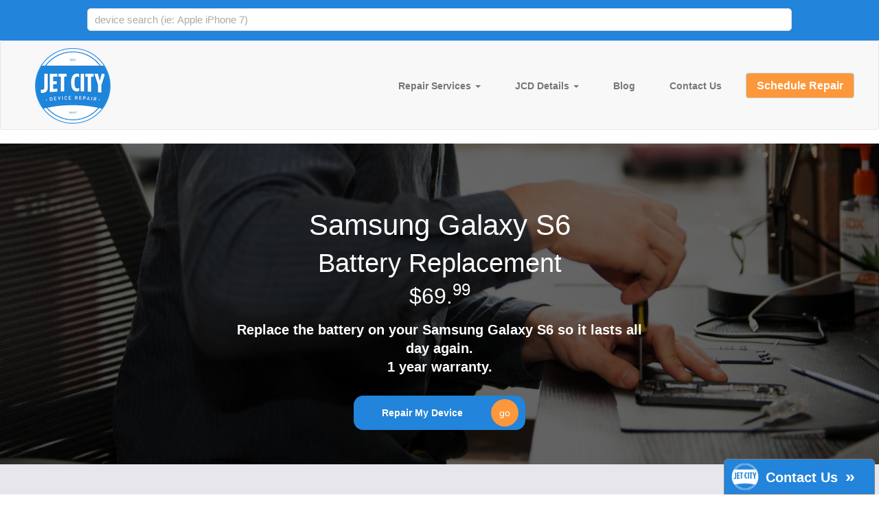

--- FILE ---
content_type: text/html; charset=utf-8
request_url: https://www.jcdrepair.com/samsung-galaxy-s6-battery-replacement
body_size: 3755
content:
<!DOCTYPE html>
<html ng-app="jet_city">
  <head>
    <meta name="viewport" content="width=device-width, initial-scale=1">
    <title>Samsung Galaxy S6 Battery Replacement</title>
    <meta name='description' content='Replace the battery on your Samsung Galaxy S6 so it lasts all day again. 1 year warranty.' />
    
    <link rel="stylesheet" media="all" href="/assets/application-0b40f085fb24bf3627a3e125b944696fcc363f16ae774a5d178b64f9807532e1.css" />
    <script src="/assets/application-826062d114dfa572136fccba3180ffdf4d9d7ab3229a59a558898b4c6eef1eac.js" async="async"></script>
    <meta name="csrf-param" content="authenticity_token" />
<meta name="csrf-token" content="YgE6ryFdqs2VCjG5zGfiYjA+QYGbgC8Lcwncn/o4k417/rwiuBb2r9IvoCuzUMCq7WfD/zujonAizt0JRUCgMA==" />
    
      <!-- GOOGLE ANALYTICS -->
  <script>
    (function(i,s,o,g,r,a,m){i['GoogleAnalyticsObject']=r;i[r]=i[r]||function(){
    (i[r].q=i[r].q||[]).push(arguments)},i[r].l=1*new Date();a=s.createElement(o),
    m=s.getElementsByTagName(o)[0];a.async=1;a.src=g;m.parentNode.insertBefore(a,m)
    })(window,document,'script','//www.google-analytics.com/analytics.js','ga');

    ga('create', 'UA-967816-13', 'auto');
    ga('require', 'GTM-TBGC9DP');
    ga('send', 'pageview');
  </script>
  
  <script>(function(w,d,t,r,u){var f,n,i;w[u]=w[u]||[],f=function(){var o={ti:"4020913"};o.q=w[u],w[u]=new UET(o),w[u].push("pageLoad")},n=d.createElement(t),n.src=r,n.async=1,n.onload=n.onreadystatechange=function(){var s=this.readyState;s&&s!=="loaded"&&s!=="complete"||(f(),n.onload=n.onreadystatechange=null)},i=d.getElementsByTagName(t)[0],i.parentNode.insertBefore(n,i)})(window,document,"script","//bat.bing.com/bat.js","uetq");</script>

    
    <link href="https://fonts.googleapis.com/css?family=Source+Sans+Pro:200,300,300i,400,600,600i,700&display=swap" rel="stylesheet">
  </head>
  
  
  
  <body>
      <section class="live-search skinny-search">
  <div class="container">
    <input type="text" id="live-search-box" placeholder="device search (ie: Apple iPhone 7)">
    <div id="live-search-select-box" class="list-group">
    </div>
  </div>
</section>
  <nav class="navbar navbar-default">
  <div class="container-fluid">
    <div class="navbar-header">
      <button type="button" class="navbar-toggle collapsed" data-toggle="collapse" data-target="#bs-example-navbar-collapse-1" aria-expanded="false">
        <span class="sr-only">Toggle navigation</span>
        <span class="icon-bar"></span>
        <span class="icon-bar"></span>
        <span class="icon-bar"></span>
      </button>
      
      <a class="navbar-brand" href="/">
        <img sizes="(min-width: 768px) 110px, 50px" alt="Jet City Device Repair Home Page" srcset="/assets/logo-110x110-899c5298bf8e53ef6d3629ad73f0d911b7fa810a9fc541f4c299ad6ee7082380.png 110w, /assets/logo-50x50-cf1804b7ad2f41fe5ed2ee35e08e488284105a8b8227b935e6aded4a611a781f.png 50w" src="/assets/logo-50x50-cf1804b7ad2f41fe5ed2ee35e08e488284105a8b8227b935e6aded4a611a781f.png" />
</a>    </div>
    
    <div class="collapse navbar-collapse" id="bs-example-navbar-collapse-1">
      <ul class="nav navbar-nav navbar-right">
        <li class="dropdown">
          <a href="#" class="dropdown-toggle" data-toggle="dropdown" role="button" aria-haspopup="true" aria-expanded="false">Repair Services <span class="caret"></span></a>
          <ul class="dropdown-menu">
            <li><a href="/apple-repairs">Apple</a></li>
            <li><a href="/samsung-repairs">Samsung</a></li>
            <li><a href="/microsoft-device-repairs">Microsoft Surface Pro</a></li>
            <li><a href="/more-repairs">Other Repairs</a></li>
          </ul>
        </li>
  
        <li class="dropdown">
          <a href="#" class="dropdown-toggle" data-toggle="dropdown" role="button" aria-haspopup="true" aria-expanded="false">JCD Details <span class="caret"></span></a>
          <ul class="dropdown-menu">
            <li><a href="/about-us">About Us</a></li>
            <li><a href="/locations">Our Locations</a></li>
            <li><a href="/customer-reviews">What People Say</a></li>
            <li><a href="/faqs">FAQ</a></li>
          </ul>
        </li>
  
        <li><a href="/blog">Blog</a></li>
        <li><a href="/contact-us">Contact Us</a></li>
        <li><a class="btn btn-default btn-orange" href="https://www.jcdrepair.com/order-repair-locations/132">Schedule Repair</a></li>
      </ul>
    </div>
  </div>
</nav>

  
    
<section class="hero offering-hero bg-img-generic">
  <div class="container">
    <h1>
      <span class="group">Samsung Galaxy S6</span>
      <span class="offering">Battery Replacement</span>
        <span class="price">$69.<sup>99</sup></span>
    </h1>
    
    <p>Replace the battery on your Samsung Galaxy S6 so it lasts all day again.<br /> 1 year warranty.<br /></p>
    
    <a class="call-to-action" href="https://www.jcdrepair.com/order-repair-locations/132">Repair My Device <span>go</span></a>
  
  </div>
</section>

<section class="bg-gray">
  <div class="container">
    <h2 class="title">More Info</h2>
    <p>Is your Galaxy S6 no longer holding a charge? Tired of having to plug it in at noon? Or worse yet, have it die in the middle of an important phone call?</p>

<p>This is the repair you want.</p>

<p>Includes all necessary parts & labor.</p>

<p>Comes with 1 year warranty.</p>
    <a class="call-to-action" href="https://www.jcdrepair.com/order-repair-locations/132">Repair My Device <span>go</span></a>
  </div>
</section>


<section class="store-reviews">
  <div class="container">
    <div class="row">
      <div class="column col-12">
        <div class="title">"great service", "fast", "honest", "easy"</div>
        <div class="subtitle">That's what our customers say.</div>
      </div>
    </div>
  
    <div class="row">
      <div class="column col-sm-12">
        <a href="/customer-reviews" class="centered yelp-link-with-image">
          Over 1000 5-Star <img src="/assets/Trust/yelp-294x150-7728d4c643105ffec51aeb7b3a294211be9d1861af2df110404835e9bf391716.png" alt="Yelp 294x150" /> reviews.
        </a>
      </div>
    </div>
    
    <div class="row">
      <div class="column col-sm-6">
        <div class="location-details fixed-height">
          <div class="quote">
            <img class="img-responsive" src="/assets/customers/new/emma_seattle-ba2d3c30e22ad5036f624e00f6d23f4e0b2f4947f273517b424503af32e6613f.jpg" alt="Emma seattle" />
            <blockquote>
              Can't believe how <b>fast, easy</b>...it took less than 20.
              I will absolutely recommend this place.
              <span class="reviewer">- Emma / Seattle, WA</span>
            </blockquote>
          </div>
        </div>
      </div>

      <div class="column col-sm-6">
        <div class="location-details fixed-height">
          <div class="quote">
            <img class="img-responsive" src="/assets/customers/new/jane_redmond-eda2dd2d5a9764f91e2a13a221c549382c4664c109aac236fcf65df7bc77e4f0.jpg" alt="Jane redmond" />
            <blockquote>
              These guys are just plain awesome. <b>Great service</b>, good prices, and super
              friendly.
              <span class="reviewer">Jane / Redmond, WA</span>
            </blockquote>
          </div>
        </div>
      </div>
    </div>
    
    <div class="row">
      <div class="column col-sm-6">
        <div class="location-details fixed-height">
          <div class="quote">
            <img class="img-responsive" src="/assets/customers/new/ajay_bellevue-8c66968ef3b7cf8b70ec52ba781adf05a449b14b04af21452e15441de7173478.jpg" alt="Ajay bellevue" />
            <blockquote>
              This shop stands out as a shining rarity...Come here if you want an
              <b>honest</b> assessment of your device and want it to be fixed.
              <span class="reviewer">Ajay / Bellevue, WA</span>
            </blockquote>
          </div>
        </div>
      </div>
  
      <div class="column col-sm-6">
        <div class="location-details fixed-height">
          <div class="quote">
            <img class="img-responsive" src="/assets/customers/new/sophia_seattle-d36e2ee383c26be1e8fc9e5ef436c75aeca6f878cc63bbbacd305799d1742975.jpg" alt="Sophia seattle" />
            <blockquote>
              I've taken my phone here twice when I cracked my screen...job well done!
              <span class="reviewer">- Sophia / Seattle, WA</span>
            </blockquote>
          </div>
        </div>
      </div>
    </div>
  
    <div class="row">
      <div class="column col-sm-6">
        <div class="location-details fixed-height">
          <div class="quote">
            <img class="img-responsive" src="/assets/customers/new/ryan_seattle-83802d6b9929e813f09c24ff3fb67a738beae573d427f0c9bb4cf52cb97af5da.jpg" alt="Ryan seattle" />
            <blockquote>
              Repaired my screen, upgraded my case...less
              than a new glass screen from the Apple store.
              <span class="reviewer">Ryan / Seattle, WA</span>
            </blockquote>
          </div>
        </div>
      </div>
    </div>
  </div>
</section>
<section class="section--locations">
  <div class="container">
    <div class="title">Locations</div>
      <div class="row">
          <div class="col-sm-3">
            <div class="column-title">Seattle Area</div>
              <a href="/bellevue/WA" class="store">
                <div class='name'>Bellevue</div><div class='street-address street1'>968 110th Ave NE</div><div class='city'><span class='locality'>Bellevue</span>, <span class='region'>WA</span> <span class='postal-code'>98004</span></div><div class='phone'>(425) 209-0105</div>
              </a>
              <a href="/seattle/WA/wallingford" class="store">
                <div class='name'>Wallingford</div><div class='street-address street1'>3642 Wallingford Ave N</div><div class='city'><span class='locality'>Seattle</span>, <span class='region'>WA</span> <span class='postal-code'>98103</span></div><div class='phone'>(206) 569-5068</div>
              </a>
          </div>
      </div>
  </div>
</section>
  
      <div class="footer">
  <div class="container">
    <div class="row">
      <div class="col-xs-12 col-md-6">
        <address style="margin-top: 2.2rem; font-size: 0.9em;">
          <u>Corporate Mailing Address</u><br />
          Jet City Device Repair<br />
          3642 Wallingford Ave N<br />
          Seattle, WA 98103
        </address>
      </div>
      
      <div class="col-xs-12 col-md-6">
        <a id="footer-logo" href="/"></a>
        <div class="copyright">&copy; 2019 Jet City Device Repair</div>
      </div>
    </div>
  </div>
</div>
  
    <div class="container-alert" style="display: none;">
    <div class="alert"></div>
</div>
    
      <a href="/contact-us" id="contact-us-box">
        Contact Us <strong>&raquo;</strong>
      </a>
  </body>
</html>

--- FILE ---
content_type: text/css
request_url: https://www.jcdrepair.com/assets/application-0b40f085fb24bf3627a3e125b944696fcc363f16ae774a5d178b64f9807532e1.css
body_size: 42712
content:
/*!
 *  Font Awesome 4.7.0 by @davegandy - http://fontawesome.io - @fontawesome
 *  License - http://fontawesome.io/license (Font: SIL OFL 1.1, CSS: MIT License)
 */@font-face{font-family:'FontAwesome';src:url("/assets/fontawesome-webfont-7bfcab6db99d5cfbf1705ca0536ddc78585432cc5fa41bbd7ad0f009033b2979.eot");src:url("/assets/fontawesome-webfont-7bfcab6db99d5cfbf1705ca0536ddc78585432cc5fa41bbd7ad0f009033b2979.eot?#iefix") format("embedded-opentype"),url("/assets/fontawesome-webfont-2adefcbc041e7d18fcf2d417879dc5a09997aa64d675b7a3c4b6ce33da13f3fe.woff2") format("woff2"),url("/assets/fontawesome-webfont-ba0c59deb5450f5cb41b3f93609ee2d0d995415877ddfa223e8a8a7533474f07.woff") format("woff"),url("/assets/fontawesome-webfont-aa58f33f239a0fb02f5c7a6c45c043d7a9ac9a093335806694ecd6d4edc0d6a8.ttf") format("truetype"),url("/assets/fontawesome-webfont-ad6157926c1622ba4e1d03d478f1541368524bfc46f51e42fe0d945f7ef323e4.svg#fontawesomeregular") format("svg");font-weight:normal;font-style:normal}.fa{display:inline-block;font:normal normal normal 14px/1 FontAwesome;font-size:inherit;text-rendering:auto;-webkit-font-smoothing:antialiased;-moz-osx-font-smoothing:grayscale}.fa-lg{font-size:1.33333333em;line-height:0.75em;vertical-align:-15%}.fa-2x{font-size:2em}.fa-3x{font-size:3em}.fa-4x{font-size:4em}.fa-5x{font-size:5em}.fa-fw{width:1.28571429em;text-align:center}.fa-ul{padding-left:0;margin-left:2.14285714em;list-style-type:none}.fa-ul>li{position:relative}.fa-li{position:absolute;left:-2.14285714em;width:2.14285714em;top:0.14285714em;text-align:center}.fa-li.fa-lg{left:-1.85714286em}.fa-border{padding:.2em .25em .15em;border:solid 0.08em #eeeeee;border-radius:.1em}.fa-pull-left{float:left}.fa-pull-right{float:right}.fa.fa-pull-left{margin-right:.3em}.fa.fa-pull-right{margin-left:.3em}.pull-right{float:right}.pull-left{float:left}.fa.pull-left{margin-right:.3em}.fa.pull-right{margin-left:.3em}.fa-spin{-webkit-animation:fa-spin 2s infinite linear;animation:fa-spin 2s infinite linear}.fa-pulse{-webkit-animation:fa-spin 1s infinite steps(8);animation:fa-spin 1s infinite steps(8)}@-webkit-keyframes fa-spin{0%{-webkit-transform:rotate(0deg);transform:rotate(0deg)}100%{-webkit-transform:rotate(359deg);transform:rotate(359deg)}}@keyframes fa-spin{0%{-webkit-transform:rotate(0deg);transform:rotate(0deg)}100%{-webkit-transform:rotate(359deg);transform:rotate(359deg)}}.fa-rotate-90{-ms-filter:"progid:DXImageTransform.Microsoft.BasicImage(rotation=1)";-webkit-transform:rotate(90deg);-ms-transform:rotate(90deg);transform:rotate(90deg)}.fa-rotate-180{-ms-filter:"progid:DXImageTransform.Microsoft.BasicImage(rotation=2)";-webkit-transform:rotate(180deg);-ms-transform:rotate(180deg);transform:rotate(180deg)}.fa-rotate-270{-ms-filter:"progid:DXImageTransform.Microsoft.BasicImage(rotation=3)";-webkit-transform:rotate(270deg);-ms-transform:rotate(270deg);transform:rotate(270deg)}.fa-flip-horizontal{-ms-filter:"progid:DXImageTransform.Microsoft.BasicImage(rotation=0, mirror=1)";-webkit-transform:scale(-1, 1);-ms-transform:scale(-1, 1);transform:scale(-1, 1)}.fa-flip-vertical{-ms-filter:"progid:DXImageTransform.Microsoft.BasicImage(rotation=2, mirror=1)";-webkit-transform:scale(1, -1);-ms-transform:scale(1, -1);transform:scale(1, -1)}:root .fa-rotate-90,:root .fa-rotate-180,:root .fa-rotate-270,:root .fa-flip-horizontal,:root .fa-flip-vertical{filter:none}.fa-stack{position:relative;display:inline-block;width:2em;height:2em;line-height:2em;vertical-align:middle}.fa-stack-1x,.fa-stack-2x{position:absolute;left:0;width:100%;text-align:center}.fa-stack-1x{line-height:inherit}.fa-stack-2x{font-size:2em}.fa-inverse{color:#ffffff}.fa-glass:before{content:"\f000"}.fa-music:before{content:"\f001"}.fa-search:before{content:"\f002"}.fa-envelope-o:before{content:"\f003"}.fa-heart:before{content:"\f004"}.fa-star:before{content:"\f005"}.fa-star-o:before{content:"\f006"}.fa-user:before{content:"\f007"}.fa-film:before{content:"\f008"}.fa-th-large:before{content:"\f009"}.fa-th:before{content:"\f00a"}.fa-th-list:before{content:"\f00b"}.fa-check:before{content:"\f00c"}.fa-remove:before,.fa-close:before,.fa-times:before{content:"\f00d"}.fa-search-plus:before{content:"\f00e"}.fa-search-minus:before{content:"\f010"}.fa-power-off:before{content:"\f011"}.fa-signal:before{content:"\f012"}.fa-gear:before,.fa-cog:before{content:"\f013"}.fa-trash-o:before{content:"\f014"}.fa-home:before{content:"\f015"}.fa-file-o:before{content:"\f016"}.fa-clock-o:before{content:"\f017"}.fa-road:before{content:"\f018"}.fa-download:before{content:"\f019"}.fa-arrow-circle-o-down:before{content:"\f01a"}.fa-arrow-circle-o-up:before{content:"\f01b"}.fa-inbox:before{content:"\f01c"}.fa-play-circle-o:before{content:"\f01d"}.fa-rotate-right:before,.fa-repeat:before{content:"\f01e"}.fa-refresh:before{content:"\f021"}.fa-list-alt:before{content:"\f022"}.fa-lock:before{content:"\f023"}.fa-flag:before{content:"\f024"}.fa-headphones:before{content:"\f025"}.fa-volume-off:before{content:"\f026"}.fa-volume-down:before{content:"\f027"}.fa-volume-up:before{content:"\f028"}.fa-qrcode:before{content:"\f029"}.fa-barcode:before{content:"\f02a"}.fa-tag:before{content:"\f02b"}.fa-tags:before{content:"\f02c"}.fa-book:before{content:"\f02d"}.fa-bookmark:before{content:"\f02e"}.fa-print:before{content:"\f02f"}.fa-camera:before{content:"\f030"}.fa-font:before{content:"\f031"}.fa-bold:before{content:"\f032"}.fa-italic:before{content:"\f033"}.fa-text-height:before{content:"\f034"}.fa-text-width:before{content:"\f035"}.fa-align-left:before{content:"\f036"}.fa-align-center:before{content:"\f037"}.fa-align-right:before{content:"\f038"}.fa-align-justify:before{content:"\f039"}.fa-list:before{content:"\f03a"}.fa-dedent:before,.fa-outdent:before{content:"\f03b"}.fa-indent:before{content:"\f03c"}.fa-video-camera:before{content:"\f03d"}.fa-photo:before,.fa-image:before,.fa-picture-o:before{content:"\f03e"}.fa-pencil:before{content:"\f040"}.fa-map-marker:before{content:"\f041"}.fa-adjust:before{content:"\f042"}.fa-tint:before{content:"\f043"}.fa-edit:before,.fa-pencil-square-o:before{content:"\f044"}.fa-share-square-o:before{content:"\f045"}.fa-check-square-o:before{content:"\f046"}.fa-arrows:before{content:"\f047"}.fa-step-backward:before{content:"\f048"}.fa-fast-backward:before{content:"\f049"}.fa-backward:before{content:"\f04a"}.fa-play:before{content:"\f04b"}.fa-pause:before{content:"\f04c"}.fa-stop:before{content:"\f04d"}.fa-forward:before{content:"\f04e"}.fa-fast-forward:before{content:"\f050"}.fa-step-forward:before{content:"\f051"}.fa-eject:before{content:"\f052"}.fa-chevron-left:before{content:"\f053"}.fa-chevron-right:before{content:"\f054"}.fa-plus-circle:before{content:"\f055"}.fa-minus-circle:before{content:"\f056"}.fa-times-circle:before{content:"\f057"}.fa-check-circle:before{content:"\f058"}.fa-question-circle:before{content:"\f059"}.fa-info-circle:before{content:"\f05a"}.fa-crosshairs:before{content:"\f05b"}.fa-times-circle-o:before{content:"\f05c"}.fa-check-circle-o:before{content:"\f05d"}.fa-ban:before{content:"\f05e"}.fa-arrow-left:before{content:"\f060"}.fa-arrow-right:before{content:"\f061"}.fa-arrow-up:before{content:"\f062"}.fa-arrow-down:before{content:"\f063"}.fa-mail-forward:before,.fa-share:before{content:"\f064"}.fa-expand:before{content:"\f065"}.fa-compress:before{content:"\f066"}.fa-plus:before{content:"\f067"}.fa-minus:before{content:"\f068"}.fa-asterisk:before{content:"\f069"}.fa-exclamation-circle:before{content:"\f06a"}.fa-gift:before{content:"\f06b"}.fa-leaf:before{content:"\f06c"}.fa-fire:before{content:"\f06d"}.fa-eye:before{content:"\f06e"}.fa-eye-slash:before{content:"\f070"}.fa-warning:before,.fa-exclamation-triangle:before{content:"\f071"}.fa-plane:before{content:"\f072"}.fa-calendar:before{content:"\f073"}.fa-random:before{content:"\f074"}.fa-comment:before{content:"\f075"}.fa-magnet:before{content:"\f076"}.fa-chevron-up:before{content:"\f077"}.fa-chevron-down:before{content:"\f078"}.fa-retweet:before{content:"\f079"}.fa-shopping-cart:before{content:"\f07a"}.fa-folder:before{content:"\f07b"}.fa-folder-open:before{content:"\f07c"}.fa-arrows-v:before{content:"\f07d"}.fa-arrows-h:before{content:"\f07e"}.fa-bar-chart-o:before,.fa-bar-chart:before{content:"\f080"}.fa-twitter-square:before{content:"\f081"}.fa-facebook-square:before{content:"\f082"}.fa-camera-retro:before{content:"\f083"}.fa-key:before{content:"\f084"}.fa-gears:before,.fa-cogs:before{content:"\f085"}.fa-comments:before{content:"\f086"}.fa-thumbs-o-up:before{content:"\f087"}.fa-thumbs-o-down:before{content:"\f088"}.fa-star-half:before{content:"\f089"}.fa-heart-o:before{content:"\f08a"}.fa-sign-out:before{content:"\f08b"}.fa-linkedin-square:before{content:"\f08c"}.fa-thumb-tack:before{content:"\f08d"}.fa-external-link:before{content:"\f08e"}.fa-sign-in:before{content:"\f090"}.fa-trophy:before{content:"\f091"}.fa-github-square:before{content:"\f092"}.fa-upload:before{content:"\f093"}.fa-lemon-o:before{content:"\f094"}.fa-phone:before{content:"\f095"}.fa-square-o:before{content:"\f096"}.fa-bookmark-o:before{content:"\f097"}.fa-phone-square:before{content:"\f098"}.fa-twitter:before{content:"\f099"}.fa-facebook-f:before,.fa-facebook:before{content:"\f09a"}.fa-github:before{content:"\f09b"}.fa-unlock:before{content:"\f09c"}.fa-credit-card:before{content:"\f09d"}.fa-feed:before,.fa-rss:before{content:"\f09e"}.fa-hdd-o:before{content:"\f0a0"}.fa-bullhorn:before{content:"\f0a1"}.fa-bell:before{content:"\f0f3"}.fa-certificate:before{content:"\f0a3"}.fa-hand-o-right:before{content:"\f0a4"}.fa-hand-o-left:before{content:"\f0a5"}.fa-hand-o-up:before{content:"\f0a6"}.fa-hand-o-down:before{content:"\f0a7"}.fa-arrow-circle-left:before{content:"\f0a8"}.fa-arrow-circle-right:before{content:"\f0a9"}.fa-arrow-circle-up:before{content:"\f0aa"}.fa-arrow-circle-down:before{content:"\f0ab"}.fa-globe:before{content:"\f0ac"}.fa-wrench:before{content:"\f0ad"}.fa-tasks:before{content:"\f0ae"}.fa-filter:before{content:"\f0b0"}.fa-briefcase:before{content:"\f0b1"}.fa-arrows-alt:before{content:"\f0b2"}.fa-group:before,.fa-users:before{content:"\f0c0"}.fa-chain:before,.fa-link:before{content:"\f0c1"}.fa-cloud:before{content:"\f0c2"}.fa-flask:before{content:"\f0c3"}.fa-cut:before,.fa-scissors:before{content:"\f0c4"}.fa-copy:before,.fa-files-o:before{content:"\f0c5"}.fa-paperclip:before{content:"\f0c6"}.fa-save:before,.fa-floppy-o:before{content:"\f0c7"}.fa-square:before{content:"\f0c8"}.fa-navicon:before,.fa-reorder:before,.fa-bars:before{content:"\f0c9"}.fa-list-ul:before{content:"\f0ca"}.fa-list-ol:before{content:"\f0cb"}.fa-strikethrough:before{content:"\f0cc"}.fa-underline:before{content:"\f0cd"}.fa-table:before{content:"\f0ce"}.fa-magic:before{content:"\f0d0"}.fa-truck:before{content:"\f0d1"}.fa-pinterest:before{content:"\f0d2"}.fa-pinterest-square:before{content:"\f0d3"}.fa-google-plus-square:before{content:"\f0d4"}.fa-google-plus:before{content:"\f0d5"}.fa-money:before{content:"\f0d6"}.fa-caret-down:before{content:"\f0d7"}.fa-caret-up:before{content:"\f0d8"}.fa-caret-left:before{content:"\f0d9"}.fa-caret-right:before{content:"\f0da"}.fa-columns:before{content:"\f0db"}.fa-unsorted:before,.fa-sort:before{content:"\f0dc"}.fa-sort-down:before,.fa-sort-desc:before{content:"\f0dd"}.fa-sort-up:before,.fa-sort-asc:before{content:"\f0de"}.fa-envelope:before{content:"\f0e0"}.fa-linkedin:before{content:"\f0e1"}.fa-rotate-left:before,.fa-undo:before{content:"\f0e2"}.fa-legal:before,.fa-gavel:before{content:"\f0e3"}.fa-dashboard:before,.fa-tachometer:before{content:"\f0e4"}.fa-comment-o:before{content:"\f0e5"}.fa-comments-o:before{content:"\f0e6"}.fa-flash:before,.fa-bolt:before{content:"\f0e7"}.fa-sitemap:before{content:"\f0e8"}.fa-umbrella:before{content:"\f0e9"}.fa-paste:before,.fa-clipboard:before{content:"\f0ea"}.fa-lightbulb-o:before{content:"\f0eb"}.fa-exchange:before{content:"\f0ec"}.fa-cloud-download:before{content:"\f0ed"}.fa-cloud-upload:before{content:"\f0ee"}.fa-user-md:before{content:"\f0f0"}.fa-stethoscope:before{content:"\f0f1"}.fa-suitcase:before{content:"\f0f2"}.fa-bell-o:before{content:"\f0a2"}.fa-coffee:before{content:"\f0f4"}.fa-cutlery:before{content:"\f0f5"}.fa-file-text-o:before{content:"\f0f6"}.fa-building-o:before{content:"\f0f7"}.fa-hospital-o:before{content:"\f0f8"}.fa-ambulance:before{content:"\f0f9"}.fa-medkit:before{content:"\f0fa"}.fa-fighter-jet:before{content:"\f0fb"}.fa-beer:before{content:"\f0fc"}.fa-h-square:before{content:"\f0fd"}.fa-plus-square:before{content:"\f0fe"}.fa-angle-double-left:before{content:"\f100"}.fa-angle-double-right:before{content:"\f101"}.fa-angle-double-up:before{content:"\f102"}.fa-angle-double-down:before{content:"\f103"}.fa-angle-left:before{content:"\f104"}.fa-angle-right:before{content:"\f105"}.fa-angle-up:before{content:"\f106"}.fa-angle-down:before{content:"\f107"}.fa-desktop:before{content:"\f108"}.fa-laptop:before{content:"\f109"}.fa-tablet:before{content:"\f10a"}.fa-mobile-phone:before,.fa-mobile:before{content:"\f10b"}.fa-circle-o:before{content:"\f10c"}.fa-quote-left:before{content:"\f10d"}.fa-quote-right:before{content:"\f10e"}.fa-spinner:before{content:"\f110"}.fa-circle:before{content:"\f111"}.fa-mail-reply:before,.fa-reply:before{content:"\f112"}.fa-github-alt:before{content:"\f113"}.fa-folder-o:before{content:"\f114"}.fa-folder-open-o:before{content:"\f115"}.fa-smile-o:before{content:"\f118"}.fa-frown-o:before{content:"\f119"}.fa-meh-o:before{content:"\f11a"}.fa-gamepad:before{content:"\f11b"}.fa-keyboard-o:before{content:"\f11c"}.fa-flag-o:before{content:"\f11d"}.fa-flag-checkered:before{content:"\f11e"}.fa-terminal:before{content:"\f120"}.fa-code:before{content:"\f121"}.fa-mail-reply-all:before,.fa-reply-all:before{content:"\f122"}.fa-star-half-empty:before,.fa-star-half-full:before,.fa-star-half-o:before{content:"\f123"}.fa-location-arrow:before{content:"\f124"}.fa-crop:before{content:"\f125"}.fa-code-fork:before{content:"\f126"}.fa-unlink:before,.fa-chain-broken:before{content:"\f127"}.fa-question:before{content:"\f128"}.fa-info:before{content:"\f129"}.fa-exclamation:before{content:"\f12a"}.fa-superscript:before{content:"\f12b"}.fa-subscript:before{content:"\f12c"}.fa-eraser:before{content:"\f12d"}.fa-puzzle-piece:before{content:"\f12e"}.fa-microphone:before{content:"\f130"}.fa-microphone-slash:before{content:"\f131"}.fa-shield:before{content:"\f132"}.fa-calendar-o:before{content:"\f133"}.fa-fire-extinguisher:before{content:"\f134"}.fa-rocket:before{content:"\f135"}.fa-maxcdn:before{content:"\f136"}.fa-chevron-circle-left:before{content:"\f137"}.fa-chevron-circle-right:before{content:"\f138"}.fa-chevron-circle-up:before{content:"\f139"}.fa-chevron-circle-down:before{content:"\f13a"}.fa-html5:before{content:"\f13b"}.fa-css3:before{content:"\f13c"}.fa-anchor:before{content:"\f13d"}.fa-unlock-alt:before{content:"\f13e"}.fa-bullseye:before{content:"\f140"}.fa-ellipsis-h:before{content:"\f141"}.fa-ellipsis-v:before{content:"\f142"}.fa-rss-square:before{content:"\f143"}.fa-play-circle:before{content:"\f144"}.fa-ticket:before{content:"\f145"}.fa-minus-square:before{content:"\f146"}.fa-minus-square-o:before{content:"\f147"}.fa-level-up:before{content:"\f148"}.fa-level-down:before{content:"\f149"}.fa-check-square:before{content:"\f14a"}.fa-pencil-square:before{content:"\f14b"}.fa-external-link-square:before{content:"\f14c"}.fa-share-square:before{content:"\f14d"}.fa-compass:before{content:"\f14e"}.fa-toggle-down:before,.fa-caret-square-o-down:before{content:"\f150"}.fa-toggle-up:before,.fa-caret-square-o-up:before{content:"\f151"}.fa-toggle-right:before,.fa-caret-square-o-right:before{content:"\f152"}.fa-euro:before,.fa-eur:before{content:"\f153"}.fa-gbp:before{content:"\f154"}.fa-dollar:before,.fa-usd:before{content:"\f155"}.fa-rupee:before,.fa-inr:before{content:"\f156"}.fa-cny:before,.fa-rmb:before,.fa-yen:before,.fa-jpy:before{content:"\f157"}.fa-ruble:before,.fa-rouble:before,.fa-rub:before{content:"\f158"}.fa-won:before,.fa-krw:before{content:"\f159"}.fa-bitcoin:before,.fa-btc:before{content:"\f15a"}.fa-file:before{content:"\f15b"}.fa-file-text:before{content:"\f15c"}.fa-sort-alpha-asc:before{content:"\f15d"}.fa-sort-alpha-desc:before{content:"\f15e"}.fa-sort-amount-asc:before{content:"\f160"}.fa-sort-amount-desc:before{content:"\f161"}.fa-sort-numeric-asc:before{content:"\f162"}.fa-sort-numeric-desc:before{content:"\f163"}.fa-thumbs-up:before{content:"\f164"}.fa-thumbs-down:before{content:"\f165"}.fa-youtube-square:before{content:"\f166"}.fa-youtube:before{content:"\f167"}.fa-xing:before{content:"\f168"}.fa-xing-square:before{content:"\f169"}.fa-youtube-play:before{content:"\f16a"}.fa-dropbox:before{content:"\f16b"}.fa-stack-overflow:before{content:"\f16c"}.fa-instagram:before{content:"\f16d"}.fa-flickr:before{content:"\f16e"}.fa-adn:before{content:"\f170"}.fa-bitbucket:before{content:"\f171"}.fa-bitbucket-square:before{content:"\f172"}.fa-tumblr:before{content:"\f173"}.fa-tumblr-square:before{content:"\f174"}.fa-long-arrow-down:before{content:"\f175"}.fa-long-arrow-up:before{content:"\f176"}.fa-long-arrow-left:before{content:"\f177"}.fa-long-arrow-right:before{content:"\f178"}.fa-apple:before{content:"\f179"}.fa-windows:before{content:"\f17a"}.fa-android:before{content:"\f17b"}.fa-linux:before{content:"\f17c"}.fa-dribbble:before{content:"\f17d"}.fa-skype:before{content:"\f17e"}.fa-foursquare:before{content:"\f180"}.fa-trello:before{content:"\f181"}.fa-female:before{content:"\f182"}.fa-male:before{content:"\f183"}.fa-gittip:before,.fa-gratipay:before{content:"\f184"}.fa-sun-o:before{content:"\f185"}.fa-moon-o:before{content:"\f186"}.fa-archive:before{content:"\f187"}.fa-bug:before{content:"\f188"}.fa-vk:before{content:"\f189"}.fa-weibo:before{content:"\f18a"}.fa-renren:before{content:"\f18b"}.fa-pagelines:before{content:"\f18c"}.fa-stack-exchange:before{content:"\f18d"}.fa-arrow-circle-o-right:before{content:"\f18e"}.fa-arrow-circle-o-left:before{content:"\f190"}.fa-toggle-left:before,.fa-caret-square-o-left:before{content:"\f191"}.fa-dot-circle-o:before{content:"\f192"}.fa-wheelchair:before{content:"\f193"}.fa-vimeo-square:before{content:"\f194"}.fa-turkish-lira:before,.fa-try:before{content:"\f195"}.fa-plus-square-o:before{content:"\f196"}.fa-space-shuttle:before{content:"\f197"}.fa-slack:before{content:"\f198"}.fa-envelope-square:before{content:"\f199"}.fa-wordpress:before{content:"\f19a"}.fa-openid:before{content:"\f19b"}.fa-institution:before,.fa-bank:before,.fa-university:before{content:"\f19c"}.fa-mortar-board:before,.fa-graduation-cap:before{content:"\f19d"}.fa-yahoo:before{content:"\f19e"}.fa-google:before{content:"\f1a0"}.fa-reddit:before{content:"\f1a1"}.fa-reddit-square:before{content:"\f1a2"}.fa-stumbleupon-circle:before{content:"\f1a3"}.fa-stumbleupon:before{content:"\f1a4"}.fa-delicious:before{content:"\f1a5"}.fa-digg:before{content:"\f1a6"}.fa-pied-piper-pp:before{content:"\f1a7"}.fa-pied-piper-alt:before{content:"\f1a8"}.fa-drupal:before{content:"\f1a9"}.fa-joomla:before{content:"\f1aa"}.fa-language:before{content:"\f1ab"}.fa-fax:before{content:"\f1ac"}.fa-building:before{content:"\f1ad"}.fa-child:before{content:"\f1ae"}.fa-paw:before{content:"\f1b0"}.fa-spoon:before{content:"\f1b1"}.fa-cube:before{content:"\f1b2"}.fa-cubes:before{content:"\f1b3"}.fa-behance:before{content:"\f1b4"}.fa-behance-square:before{content:"\f1b5"}.fa-steam:before{content:"\f1b6"}.fa-steam-square:before{content:"\f1b7"}.fa-recycle:before{content:"\f1b8"}.fa-automobile:before,.fa-car:before{content:"\f1b9"}.fa-cab:before,.fa-taxi:before{content:"\f1ba"}.fa-tree:before{content:"\f1bb"}.fa-spotify:before{content:"\f1bc"}.fa-deviantart:before{content:"\f1bd"}.fa-soundcloud:before{content:"\f1be"}.fa-database:before{content:"\f1c0"}.fa-file-pdf-o:before{content:"\f1c1"}.fa-file-word-o:before{content:"\f1c2"}.fa-file-excel-o:before{content:"\f1c3"}.fa-file-powerpoint-o:before{content:"\f1c4"}.fa-file-photo-o:before,.fa-file-picture-o:before,.fa-file-image-o:before{content:"\f1c5"}.fa-file-zip-o:before,.fa-file-archive-o:before{content:"\f1c6"}.fa-file-sound-o:before,.fa-file-audio-o:before{content:"\f1c7"}.fa-file-movie-o:before,.fa-file-video-o:before{content:"\f1c8"}.fa-file-code-o:before{content:"\f1c9"}.fa-vine:before{content:"\f1ca"}.fa-codepen:before{content:"\f1cb"}.fa-jsfiddle:before{content:"\f1cc"}.fa-life-bouy:before,.fa-life-buoy:before,.fa-life-saver:before,.fa-support:before,.fa-life-ring:before{content:"\f1cd"}.fa-circle-o-notch:before{content:"\f1ce"}.fa-ra:before,.fa-resistance:before,.fa-rebel:before{content:"\f1d0"}.fa-ge:before,.fa-empire:before{content:"\f1d1"}.fa-git-square:before{content:"\f1d2"}.fa-git:before{content:"\f1d3"}.fa-y-combinator-square:before,.fa-yc-square:before,.fa-hacker-news:before{content:"\f1d4"}.fa-tencent-weibo:before{content:"\f1d5"}.fa-qq:before{content:"\f1d6"}.fa-wechat:before,.fa-weixin:before{content:"\f1d7"}.fa-send:before,.fa-paper-plane:before{content:"\f1d8"}.fa-send-o:before,.fa-paper-plane-o:before{content:"\f1d9"}.fa-history:before{content:"\f1da"}.fa-circle-thin:before{content:"\f1db"}.fa-header:before{content:"\f1dc"}.fa-paragraph:before{content:"\f1dd"}.fa-sliders:before{content:"\f1de"}.fa-share-alt:before{content:"\f1e0"}.fa-share-alt-square:before{content:"\f1e1"}.fa-bomb:before{content:"\f1e2"}.fa-soccer-ball-o:before,.fa-futbol-o:before{content:"\f1e3"}.fa-tty:before{content:"\f1e4"}.fa-binoculars:before{content:"\f1e5"}.fa-plug:before{content:"\f1e6"}.fa-slideshare:before{content:"\f1e7"}.fa-twitch:before{content:"\f1e8"}.fa-yelp:before{content:"\f1e9"}.fa-newspaper-o:before{content:"\f1ea"}.fa-wifi:before{content:"\f1eb"}.fa-calculator:before{content:"\f1ec"}.fa-paypal:before{content:"\f1ed"}.fa-google-wallet:before{content:"\f1ee"}.fa-cc-visa:before{content:"\f1f0"}.fa-cc-mastercard:before{content:"\f1f1"}.fa-cc-discover:before{content:"\f1f2"}.fa-cc-amex:before{content:"\f1f3"}.fa-cc-paypal:before{content:"\f1f4"}.fa-cc-stripe:before{content:"\f1f5"}.fa-bell-slash:before{content:"\f1f6"}.fa-bell-slash-o:before{content:"\f1f7"}.fa-trash:before{content:"\f1f8"}.fa-copyright:before{content:"\f1f9"}.fa-at:before{content:"\f1fa"}.fa-eyedropper:before{content:"\f1fb"}.fa-paint-brush:before{content:"\f1fc"}.fa-birthday-cake:before{content:"\f1fd"}.fa-area-chart:before{content:"\f1fe"}.fa-pie-chart:before{content:"\f200"}.fa-line-chart:before{content:"\f201"}.fa-lastfm:before{content:"\f202"}.fa-lastfm-square:before{content:"\f203"}.fa-toggle-off:before{content:"\f204"}.fa-toggle-on:before{content:"\f205"}.fa-bicycle:before{content:"\f206"}.fa-bus:before{content:"\f207"}.fa-ioxhost:before{content:"\f208"}.fa-angellist:before{content:"\f209"}.fa-cc:before{content:"\f20a"}.fa-shekel:before,.fa-sheqel:before,.fa-ils:before{content:"\f20b"}.fa-meanpath:before{content:"\f20c"}.fa-buysellads:before{content:"\f20d"}.fa-connectdevelop:before{content:"\f20e"}.fa-dashcube:before{content:"\f210"}.fa-forumbee:before{content:"\f211"}.fa-leanpub:before{content:"\f212"}.fa-sellsy:before{content:"\f213"}.fa-shirtsinbulk:before{content:"\f214"}.fa-simplybuilt:before{content:"\f215"}.fa-skyatlas:before{content:"\f216"}.fa-cart-plus:before{content:"\f217"}.fa-cart-arrow-down:before{content:"\f218"}.fa-diamond:before{content:"\f219"}.fa-ship:before{content:"\f21a"}.fa-user-secret:before{content:"\f21b"}.fa-motorcycle:before{content:"\f21c"}.fa-street-view:before{content:"\f21d"}.fa-heartbeat:before{content:"\f21e"}.fa-venus:before{content:"\f221"}.fa-mars:before{content:"\f222"}.fa-mercury:before{content:"\f223"}.fa-intersex:before,.fa-transgender:before{content:"\f224"}.fa-transgender-alt:before{content:"\f225"}.fa-venus-double:before{content:"\f226"}.fa-mars-double:before{content:"\f227"}.fa-venus-mars:before{content:"\f228"}.fa-mars-stroke:before{content:"\f229"}.fa-mars-stroke-v:before{content:"\f22a"}.fa-mars-stroke-h:before{content:"\f22b"}.fa-neuter:before{content:"\f22c"}.fa-genderless:before{content:"\f22d"}.fa-facebook-official:before{content:"\f230"}.fa-pinterest-p:before{content:"\f231"}.fa-whatsapp:before{content:"\f232"}.fa-server:before{content:"\f233"}.fa-user-plus:before{content:"\f234"}.fa-user-times:before{content:"\f235"}.fa-hotel:before,.fa-bed:before{content:"\f236"}.fa-viacoin:before{content:"\f237"}.fa-train:before{content:"\f238"}.fa-subway:before{content:"\f239"}.fa-medium:before{content:"\f23a"}.fa-yc:before,.fa-y-combinator:before{content:"\f23b"}.fa-optin-monster:before{content:"\f23c"}.fa-opencart:before{content:"\f23d"}.fa-expeditedssl:before{content:"\f23e"}.fa-battery-4:before,.fa-battery:before,.fa-battery-full:before{content:"\f240"}.fa-battery-3:before,.fa-battery-three-quarters:before{content:"\f241"}.fa-battery-2:before,.fa-battery-half:before{content:"\f242"}.fa-battery-1:before,.fa-battery-quarter:before{content:"\f243"}.fa-battery-0:before,.fa-battery-empty:before{content:"\f244"}.fa-mouse-pointer:before{content:"\f245"}.fa-i-cursor:before{content:"\f246"}.fa-object-group:before{content:"\f247"}.fa-object-ungroup:before{content:"\f248"}.fa-sticky-note:before{content:"\f249"}.fa-sticky-note-o:before{content:"\f24a"}.fa-cc-jcb:before{content:"\f24b"}.fa-cc-diners-club:before{content:"\f24c"}.fa-clone:before{content:"\f24d"}.fa-balance-scale:before{content:"\f24e"}.fa-hourglass-o:before{content:"\f250"}.fa-hourglass-1:before,.fa-hourglass-start:before{content:"\f251"}.fa-hourglass-2:before,.fa-hourglass-half:before{content:"\f252"}.fa-hourglass-3:before,.fa-hourglass-end:before{content:"\f253"}.fa-hourglass:before{content:"\f254"}.fa-hand-grab-o:before,.fa-hand-rock-o:before{content:"\f255"}.fa-hand-stop-o:before,.fa-hand-paper-o:before{content:"\f256"}.fa-hand-scissors-o:before{content:"\f257"}.fa-hand-lizard-o:before{content:"\f258"}.fa-hand-spock-o:before{content:"\f259"}.fa-hand-pointer-o:before{content:"\f25a"}.fa-hand-peace-o:before{content:"\f25b"}.fa-trademark:before{content:"\f25c"}.fa-registered:before{content:"\f25d"}.fa-creative-commons:before{content:"\f25e"}.fa-gg:before{content:"\f260"}.fa-gg-circle:before{content:"\f261"}.fa-tripadvisor:before{content:"\f262"}.fa-odnoklassniki:before{content:"\f263"}.fa-odnoklassniki-square:before{content:"\f264"}.fa-get-pocket:before{content:"\f265"}.fa-wikipedia-w:before{content:"\f266"}.fa-safari:before{content:"\f267"}.fa-chrome:before{content:"\f268"}.fa-firefox:before{content:"\f269"}.fa-opera:before{content:"\f26a"}.fa-internet-explorer:before{content:"\f26b"}.fa-tv:before,.fa-television:before{content:"\f26c"}.fa-contao:before{content:"\f26d"}.fa-500px:before{content:"\f26e"}.fa-amazon:before{content:"\f270"}.fa-calendar-plus-o:before{content:"\f271"}.fa-calendar-minus-o:before{content:"\f272"}.fa-calendar-times-o:before{content:"\f273"}.fa-calendar-check-o:before{content:"\f274"}.fa-industry:before{content:"\f275"}.fa-map-pin:before{content:"\f276"}.fa-map-signs:before{content:"\f277"}.fa-map-o:before{content:"\f278"}.fa-map:before{content:"\f279"}.fa-commenting:before{content:"\f27a"}.fa-commenting-o:before{content:"\f27b"}.fa-houzz:before{content:"\f27c"}.fa-vimeo:before{content:"\f27d"}.fa-black-tie:before{content:"\f27e"}.fa-fonticons:before{content:"\f280"}.fa-reddit-alien:before{content:"\f281"}.fa-edge:before{content:"\f282"}.fa-credit-card-alt:before{content:"\f283"}.fa-codiepie:before{content:"\f284"}.fa-modx:before{content:"\f285"}.fa-fort-awesome:before{content:"\f286"}.fa-usb:before{content:"\f287"}.fa-product-hunt:before{content:"\f288"}.fa-mixcloud:before{content:"\f289"}.fa-scribd:before{content:"\f28a"}.fa-pause-circle:before{content:"\f28b"}.fa-pause-circle-o:before{content:"\f28c"}.fa-stop-circle:before{content:"\f28d"}.fa-stop-circle-o:before{content:"\f28e"}.fa-shopping-bag:before{content:"\f290"}.fa-shopping-basket:before{content:"\f291"}.fa-hashtag:before{content:"\f292"}.fa-bluetooth:before{content:"\f293"}.fa-bluetooth-b:before{content:"\f294"}.fa-percent:before{content:"\f295"}.fa-gitlab:before{content:"\f296"}.fa-wpbeginner:before{content:"\f297"}.fa-wpforms:before{content:"\f298"}.fa-envira:before{content:"\f299"}.fa-universal-access:before{content:"\f29a"}.fa-wheelchair-alt:before{content:"\f29b"}.fa-question-circle-o:before{content:"\f29c"}.fa-blind:before{content:"\f29d"}.fa-audio-description:before{content:"\f29e"}.fa-volume-control-phone:before{content:"\f2a0"}.fa-braille:before{content:"\f2a1"}.fa-assistive-listening-systems:before{content:"\f2a2"}.fa-asl-interpreting:before,.fa-american-sign-language-interpreting:before{content:"\f2a3"}.fa-deafness:before,.fa-hard-of-hearing:before,.fa-deaf:before{content:"\f2a4"}.fa-glide:before{content:"\f2a5"}.fa-glide-g:before{content:"\f2a6"}.fa-signing:before,.fa-sign-language:before{content:"\f2a7"}.fa-low-vision:before{content:"\f2a8"}.fa-viadeo:before{content:"\f2a9"}.fa-viadeo-square:before{content:"\f2aa"}.fa-snapchat:before{content:"\f2ab"}.fa-snapchat-ghost:before{content:"\f2ac"}.fa-snapchat-square:before{content:"\f2ad"}.fa-pied-piper:before{content:"\f2ae"}.fa-first-order:before{content:"\f2b0"}.fa-yoast:before{content:"\f2b1"}.fa-themeisle:before{content:"\f2b2"}.fa-google-plus-circle:before,.fa-google-plus-official:before{content:"\f2b3"}.fa-fa:before,.fa-font-awesome:before{content:"\f2b4"}.fa-handshake-o:before{content:"\f2b5"}.fa-envelope-open:before{content:"\f2b6"}.fa-envelope-open-o:before{content:"\f2b7"}.fa-linode:before{content:"\f2b8"}.fa-address-book:before{content:"\f2b9"}.fa-address-book-o:before{content:"\f2ba"}.fa-vcard:before,.fa-address-card:before{content:"\f2bb"}.fa-vcard-o:before,.fa-address-card-o:before{content:"\f2bc"}.fa-user-circle:before{content:"\f2bd"}.fa-user-circle-o:before{content:"\f2be"}.fa-user-o:before{content:"\f2c0"}.fa-id-badge:before{content:"\f2c1"}.fa-drivers-license:before,.fa-id-card:before{content:"\f2c2"}.fa-drivers-license-o:before,.fa-id-card-o:before{content:"\f2c3"}.fa-quora:before{content:"\f2c4"}.fa-free-code-camp:before{content:"\f2c5"}.fa-telegram:before{content:"\f2c6"}.fa-thermometer-4:before,.fa-thermometer:before,.fa-thermometer-full:before{content:"\f2c7"}.fa-thermometer-3:before,.fa-thermometer-three-quarters:before{content:"\f2c8"}.fa-thermometer-2:before,.fa-thermometer-half:before{content:"\f2c9"}.fa-thermometer-1:before,.fa-thermometer-quarter:before{content:"\f2ca"}.fa-thermometer-0:before,.fa-thermometer-empty:before{content:"\f2cb"}.fa-shower:before{content:"\f2cc"}.fa-bathtub:before,.fa-s15:before,.fa-bath:before{content:"\f2cd"}.fa-podcast:before{content:"\f2ce"}.fa-window-maximize:before{content:"\f2d0"}.fa-window-minimize:before{content:"\f2d1"}.fa-window-restore:before{content:"\f2d2"}.fa-times-rectangle:before,.fa-window-close:before{content:"\f2d3"}.fa-times-rectangle-o:before,.fa-window-close-o:before{content:"\f2d4"}.fa-bandcamp:before{content:"\f2d5"}.fa-grav:before{content:"\f2d6"}.fa-etsy:before{content:"\f2d7"}.fa-imdb:before{content:"\f2d8"}.fa-ravelry:before{content:"\f2d9"}.fa-eercast:before{content:"\f2da"}.fa-microchip:before{content:"\f2db"}.fa-snowflake-o:before{content:"\f2dc"}.fa-superpowers:before{content:"\f2dd"}.fa-wpexplorer:before{content:"\f2de"}.fa-meetup:before{content:"\f2e0"}.sr-only{position:absolute;width:1px;height:1px;padding:0;margin:-1px;overflow:hidden;clip:rect(0, 0, 0, 0);border:0}.sr-only-focusable:active,.sr-only-focusable:focus{position:static;width:auto;height:auto;margin:0;overflow:visible;clip:auto}.Select{position:relative}.Select,.Select div,.Select input,.Select span{-webkit-box-sizing:border-box;-moz-box-sizing:border-box;box-sizing:border-box}.Select.is-disabled>.Select-control{background-color:#f9f9f9}.Select.is-disabled>.Select-control:hover{box-shadow:none}.Select.is-disabled .Select-arrow-zone{cursor:default;pointer-events:none}.Select-control{background-color:#fff;border-color:#d9d9d9 #ccc #b3b3b3;border-radius:4px;border:1px solid #ccc;color:#333;cursor:default;display:table;height:36px;outline:none;overflow:hidden;position:relative;width:100%}.Select-control:hover{box-shadow:none}.is-searchable.is-open>.Select-control{cursor:text}.is-open>.Select-control{border-bottom-right-radius:0;border-bottom-left-radius:0;background:#fff;border-color:#b3b3b3 #ccc #d9d9d9}.is-open>.Select-control>.Select-arrow{border-color:transparent transparent #999;border-width:0 5px 5px}.is-searchable.is-focused:not(.is-open)>.Select-control{cursor:text}.is-focused:not(.is-open)>.Select-control{border-color:#007eff;box-shadow:inset 0 1px 1px rgba(0,0,0,0.075),0 0 0 3px rgba(0,126,255,0.1)}.Select-placeholder,:not(.Select--multi)>.Select-control .Select-value{bottom:0;color:#aaa;left:0;line-height:34px;padding-left:10px;padding-right:10px;position:absolute;right:0;top:0;max-width:100%;overflow:hidden;text-overflow:ellipsis;white-space:nowrap}.has-value:not(.Select--multi)>.Select-control>.Select-value a.Select-value-label,.has-value.is-pseudo-focused:not(.Select--multi)>.Select-control>.Select-value a.Select-value-label{cursor:pointer;text-decoration:none}.has-value:not(.Select--multi)>.Select-control>.Select-value a.Select-value-label:hover,.has-value.is-pseudo-focused:not(.Select--multi)>.Select-control>.Select-value a.Select-value-label:hover,.has-value:not(.Select--multi)>.Select-control>.Select-value a.Select-value-label:focus,.has-value.is-pseudo-focused:not(.Select--multi)>.Select-control>.Select-value a.Select-value-label:focus{color:#007eff;outline:none;text-decoration:underline}.Select-input{height:34px;padding-left:10px;padding-right:10px;vertical-align:middle}.Select-input>input{width:100%;background:none transparent;border:0 none;box-shadow:none;cursor:default;display:inline-block;font-family:inherit;font-size:inherit;height:34px;margin:0;outline:none;padding:0;-webkit-appearance:none}.is-focused .Select-input>input{cursor:text}.has-value.is-pseudo-focused .Select-input{opacity:0}.Select-control:not(.is-searchable)>.Select-input{outline:none}.Select-loading-zone{cursor:pointer;display:table-cell;position:relative;text-align:center;vertical-align:middle;width:16px}.Select-loading{-webkit-animation:Select-animation-spin 400ms infinite linear;-o-animation:Select-animation-spin 400ms infinite linear;animation:Select-animation-spin 400ms infinite linear;width:16px;height:16px;box-sizing:border-box;border-radius:50%;border:2px solid #ccc;border-right-color:#333;display:inline-block;position:relative;vertical-align:middle}.Select-clear-zone{-webkit-animation:Select-animation-fadeIn 200ms;-o-animation:Select-animation-fadeIn 200ms;animation:Select-animation-fadeIn 200ms;color:#999;cursor:pointer;display:table-cell;position:relative;text-align:center;vertical-align:middle;width:17px}.Select-clear-zone:hover{color:#D0021B}.Select-clear{display:inline-block;font-size:18px;line-height:1}.Select--multi .Select-clear-zone{width:17px}.Select-arrow-zone{cursor:pointer;display:table-cell;position:relative;text-align:center;vertical-align:middle;width:25px;padding-right:5px}.Select-arrow{border-color:#999 transparent transparent;border-style:solid;border-width:5px 5px 2.5px;display:inline-block;height:0;width:0}.is-open .Select-arrow,.Select-arrow-zone:hover>.Select-arrow{border-top-color:#666}@-webkit-keyframes Select-animation-fadeIn{from{opacity:0}to{opacity:1}}@keyframes Select-animation-fadeIn{from{opacity:0}to{opacity:1}}.Select-menu-outer{border-bottom-right-radius:4px;border-bottom-left-radius:4px;background-color:#fff;border:1px solid #ccc;border-top-color:#e6e6e6;box-shadow:0 1px 0 rgba(0,0,0,0.06);box-sizing:border-box;margin-top:-1px;max-height:200px;position:absolute;top:100%;width:100%;z-index:1;-webkit-overflow-scrolling:touch}.Select-menu{max-height:198px;overflow-y:auto}.Select-option-group-label{box-sizing:border-box;background-color:#fff;color:#666666;font-weight:bold;cursor:default;display:block;padding:8px 10px}.Select-option-group-label~.Select-option,.Select-option-group-label~.Select-option-group{padding-left:20px}.Select-option{box-sizing:border-box;background-color:#fff;color:#666666;cursor:pointer;display:block;padding:8px 10px}.Select-option:last-child{border-bottom-right-radius:4px;border-bottom-left-radius:4px}.Select-option.is-focused{background-color:rgba(0,126,255,0.08);color:#333}.Select-option.is-disabled{color:#cccccc;cursor:default}.Select-noresults{box-sizing:border-box;color:#999999;cursor:default;display:block;padding:8px 10px}.Select--multi .Select-input{vertical-align:middle;margin-left:10px;padding:0}.Select--multi.has-value .Select-input{margin-left:5px}.Select--multi .Select-value{background-color:rgba(0,126,255,0.08);border-radius:2px;border:1px solid rgba(0,126,255,0.24);color:#007eff;display:inline-block;font-size:0.9em;line-height:1.4;margin-left:5px;margin-top:5px;vertical-align:top}.Select--multi .Select-value-icon,.Select--multi .Select-value-label{display:inline-block;vertical-align:middle}.Select--multi .Select-value-label{border-bottom-right-radius:2px;border-top-right-radius:2px;cursor:default;padding:2px 5px}.Select--multi a.Select-value-label{color:#007eff;cursor:pointer;text-decoration:none}.Select--multi a.Select-value-label:hover{text-decoration:underline}.Select--multi .Select-value-icon{cursor:pointer;border-bottom-left-radius:2px;border-top-left-radius:2px;border-right:1px solid rgba(0,126,255,0.24);padding:1px 5px 3px}.Select--multi .Select-value-icon:hover,.Select--multi .Select-value-icon:focus{background-color:rgba(0,113,230,0.08);color:#0071e6}.Select--multi .Select-value-icon:active{background-color:rgba(0,126,255,0.24)}.Select--multi.is-disabled .Select-value{background-color:#fcfcfc;border:1px solid #e3e3e3;color:#333}.Select--multi.is-disabled .Select-value-icon{cursor:not-allowed;border-right:1px solid #e3e3e3}.Select--multi.is-disabled .Select-value-icon:hover,.Select--multi.is-disabled .Select-value-icon:focus,.Select--multi.is-disabled .Select-value-icon:active{background-color:#fcfcfc}@keyframes Select-animation-spin{to{transform:rotate(1turn)}}@-webkit-keyframes Select-animation-spin{to{-webkit-transform:rotate(1turn)}}.icheckbox_square-blue,.iradio_square-blue{display:inline-block;*display:inline;vertical-align:middle;margin:0;padding:0;width:22px;height:22px;background:url(/assets/icheck-blue-abff66ea99f7e2b2a51d02feb00d0385f2ac35100fdc65b5d4e4395228fd020b.png) no-repeat;border:none;cursor:pointer;position:relative}.icheckbox_square-blue{background-position:0 0}.icheckbox_square-blue.hover{background-position:-24px 0}.icheckbox_square-blue.checked{background-position:-48px 0}.icheckbox_square-blue.disabled{background-position:-72px 0;cursor:default}.icheckbox_square-blue.checked.disabled{background-position:-96px 0}.iradio_square-blue{background-position:-120px 0}.iradio_square-blue.hover{background-position:-144px 0}.iradio_square-blue.checked{background-position:-168px 0}.iradio_square-blue.disabled{background-position:-192px 0;cursor:default}.iradio_square-blue.checked.disabled{background-position:-216px 0}@media (-o-min-device-pixel-ratio: 5/4),(-webkit-min-device-pixel-ratio: 1.25),(min-resolution: 120dpi),(min-resolution: 1.25dppx){.icheckbox_square-blue,.iradio_square-blue{background-image:url(/assets/icheck-blue@2x-c0ce7ecfbd5605a7a0d0239d83b736eda75dbc71ff183472e02c6d6cdfbcc888.png);-webkit-background-size:240px 24px;background-size:240px 24px}}.Select{font-size:14px;font-weight:normal;text-transform:uppercase;letter-spacing:1.4px;color:#2284da}.Select .Select-value-label{font-size:14px;font-weight:normal;text-transform:uppercase;letter-spacing:1.4px;color:#2284da}.Select .Select-control{padding:8px 15px}.Select .Select-input{padding:0 5px}.Select .Select-arrow{border-color:#2284da transparent transparent}.Select.is-open .Select-arrow{border-color:transparent transparent #2284da;border-width:2.5px 5px 5px}.Select-placeholder,:not(.Select--multi)>.Select-control .Select-value{color:#2284da;padding-top:7px;padding-left:20px;padding-right:20px}.is-open .Select-arrow,.Select-arrow-zone:hover>.Select-arrow{border-top-color:#2284da}.is-open .Select-arrow-zone:hover>.Select-arrow{border-top-color:transparent;border-bottom-color:#2284da}.container-alert{width:100%;position:fixed;top:0;margin:10px 0;z-index:100000;pointer-events:none}.alert{margin:0 auto;text-align:center;display:table}.appointment-navbar .breadcrumb{padding:8px 0;margin:0;background:none}.appointment-navbar .breadcrumb>li+li:before{font-family:FontAwesome;font-size:12px;content:"\f054";color:#BF360C}.appointment-navbar .breadcrumb a{color:#0D47A1}.appointment-navbar .breadcrumb a,.appointment-navbar .breadcrumb a:hover,.appointment-navbar .breadcrumb a:visited,.appointment-navbar .breadcrumb a:focus{text-decoration:none}.appointment-navbar .breadcrumb a.active,.appointment-navbar .breadcrumb a.disabled{pointer-events:none}.appointment-navbar .breadcrumb a.active{color:#BF360C}.appointment-navbar .breadcrumb a.disabled{color:#666}.appointment-summary-box{position:absolute;top:20px;right:20px;width:300px;border:1px solid #ccc;background:#fff}.appointment-summary-box .appointment-summary .header,.appointment-summary-box .appointment-summary .content{padding:10px}.appointment-summary .header{color:#2284da;text-transform:uppercase;text-align:center;font-weight:500;border-bottom:1px solid #ccc}.appointment-summary .cart{background:#eee;font-size:16px}.appointment-summary .cart .cart-section{padding:10px;overflow:hidden}.appointment-summary .cart .cart-section+.cart-section{border-top:1px solid #ccc}.appointment-summary .cart-items{font-weight:600}.appointment-summary .cart-items .item-detail{float:left;width:calc(100% - 65px)}.appointment-summary .cart-items .item-price{float:right;width:55px;text-align:right}.appointment-summary .cart-summary{font-weight:bold}.appointment-summary .tax-help{font-size:12px;font-weight:normal}.appointment-summary .call-text{margin-top:10px;font-size:14px;font-weight:600}.appointment-summary .appointment-time{text-align:center;font-weight:500;margin-bottom:10px}.appointment-summary-toggle{position:absolute;top:20px;right:20px}.appointment-summary-toggle i.fa-wpforms{font-size:40px;color:white}.appointment-picker{max-width:480px;border:1px solid #ccc;margin-top:20px;margin-bottom:20px}.appointment-picker .header{text-align:center;font-size:20px;font-weight:bold;border-bottom:1px solid #ccc;padding:10px}.appointment-picker .date-picker{position:relative;border-bottom:1px solid #ccc}.appointment-picker .date-picker .date-picker-control a{color:#333}.appointment-picker .date-picker .date-picker-control a.disabled{pointer-events:none;cursor:default;color:#aaa}.appointment-picker .date-picker .date-picker-control .prev-week{position:absolute;left:20px;top:45px;font-size:16px}.appointment-picker .date-picker .date-picker-control .next-week{position:absolute;right:20px;top:45px;font-size:16px}.appointment-picker .date-picker .date-selection{margin:0 40px;padding:10px}.appointment-picker .date-picker .day-container{display:inline-block;width:calc(100% / 7);text-align:center}.appointment-picker .date-picker .day-container .weekday{text-transform:uppercase}.appointment-picker .date-picker .day-container .day a{display:inline-block;border-radius:50%;width:40px;height:40px;line-height:40px;font-size:16px;color:black}.appointment-picker .date-picker .day-container .day a:hover,.appointment-picker .date-picker .day-container .day a:visited,.appointment-picker .date-picker .day-container .day a:focus,.appointment-picker .date-picker .day-container .day a:active{background-color:#5C6BC0;color:white;text-decoration:none}.appointment-picker .date-picker .day-container .day a.active{cursor:default;color:white;background-color:#5C6BC0}.appointment-picker .date-picker .day-container .day a.disabled{pointer-events:none;color:#aaa}.appointment-picker .date-picker .day-container .day a.disabled:hover{background:none}.appointment-picker .slot-picker .no-slots{padding:20px}.appointment-picker .slot-picker ul{padding:0;margin:0}.appointment-picker .slot-picker ul li{display:block;list-style:none;padding:10px;border-bottom:1px solid #ccc;overflow:hidden;line-height:32px}.appointment-picker .slot-picker ul li.disabled,.appointment-picker .slot-picker ul li.disabled:hover{background-color:#ddd;cursor:default}.appointment-picker .slot-picker ul li:hover{cursor:pointer;background:#E8EAF6}.appointment-picker .slot-picker a,.appointment-picker .slot-picker a:visited,.appointment-picker .slot-picker a:focus,.appointment-picker .slot-picker a:hover{text-decoration:none}.appointment-picker .slot-picker ul li.disabled a:hover,.appointment-picker .slot-picker ul li.disabled button:hover{cursor:default}.button{display:inline-block;text-align:center;line-height:1.42857143;vertical-align:middle;text-transform:uppercase;font-weight:300;font-size:14px;letter-spacing:0.2em;border:none}.button:hover{text-decoration:none}.button-highlighted{margin:1.5em auto}.button-default{background-color:#2284da;padding:15px 30px;border-radius:30px;color:#fafafa;border:none}.button-default:active,.button-default:visited,.button-default:hover{text-decoration:none;color:#fafafa}.button-default:hover{background-color:#3690e0}.button-default[disabled],.button-default[disabled]:hover{background-color:#777}.button-clear{background-color:transparent;padding:15px 30px;border-radius:30px;border:3px solid #2284da;font-weight:600}.button-clear:hover{background-color:#2284da;color:white}.button-orange{background-color:#fd973b;padding:15px 30px;border-radius:10px;color:#fafafa}.button-orange:hover{background-color:#fda454;text-decoration:none;color:#fafafa}.button-green{background-color:#19cfad;padding:15px 30px;border-radius:30px;color:#fafafa;border:none}.button-green:hover{background-color:#1ee4bf;text-decoration:none;color:#fafafa}.button-green[disabled],.button-green[disabled]:hover{background-color:#777}.button--orderRepair{margin-left:20px;margin-top:60px}.button--facebook,.button--google,.button--yelp{background:url(/assets/buttons-858f358939bcd4c71c6d385b9cda4148309099d06f2df8ca8023a9a79dacca51.png) no-repeat;display:block}.button--facebook{background-position:-289px 0;width:141px;height:48px}.button--google{background-position:-144px 0;width:141px;height:48px}.button--yelp{background-position:0 0;width:141px;height:48px}.button--yelpCustomText{background:#c20000}.button--yelpCustomText:hover{background:#dc0000}.button--googleCustomText{background:#4e84f2}.button--googleCustomText:hover{background:#6695f4}.cart-summary{font-size:1.4rem;margin:-4rem 0 4rem 0}.cart-summary td,.cart-summary th{text-align:right}.cart-summary td:first-child,.cart-summary th:first-child{text-align:left}.cart-summary .quantity{text-align:center}.cart-summary .totals{border-top:solid 2px black;font-weight:600}@media only screen and (min-width: 768px){.cart-summary{font-size:1.7rem;margin:2rem 0 4rem 0}}#carts h1{margin:30px 0}#carts form#cart_items{margin:0 auto;width:100%}#carts table.list{border:solid 2px #afbcc4;border-spacing:0;width:100%}#carts table.list thead th{height:20px}#carts table.list thead th{border-bottom:solid 2px #afbcc4;border-left:solid 1px #afbcc4;text-align:center}#carts table.list thead th.first{border-left:none}#carts table.list tbody tr{background-color:#ffffff;border-top:solid 2px #afbcc4;line-height:65px}#carts table.list tr td{border-left:solid 1px #afbcc4;font-weight:bold;text-align:center}#carts table.list tr td.first{border-left:none;text-align:left;width:70%}#carts table.list tr td.last,#carts table#totals tr td.last{width:8em}#carts table.list tr td div.product_pic{float:left;margin-right:1em;text-align:center;width:120px}#carts table.list tr td div.product_pic img{max-height:90px;margin-top:-3px;vertical-align:middle}#carts table.list tr td.qty{line-height:1em;vertical-align:top}#carts table.list tr td input.qty{margin:.5em 0 .5em 0;width:4em}#carts .button-update{-moz-box-shadow:none;-webkit-box-shadow:none;box-shadow:none;border:none;background-color:#555;font-size:.8em;line-height:1.2em;margin:0 auto 10px auto;padding:10px;border-radius:5px;width:auto;color:white;background:#2284da}#carts form#cart_items em{display:block;font-size:1.2em;margin:1em 0}#carts table#totals{border-spacing:0;float:right;font-weight:bold;line-height:2.2em;text-align:right}#carts table#totals tr td:first-child{padding-right:.5em}#carts table#totals tr td.last{border-bottom:solid 1px #afbcc4;border-left:solid 1px #afbcc4;border-right:solid 2px #afbcc4;text-align:center}#carts table#totals tr.refund{color:#ff0000;font-style:italic}#carts table#totals tr td.total{background-color:#ffffff}#carts div#sales_tax_message{margin:.5em 0 -1em 1em;font-style:italic}#carts form#cart_items a.action{background-color:#a11;font-size:1em;font-weight:bold;margin:3.5em 0 0px 4em;padding:0 20px;-webkit-transition:0.3s ease;-moz-transition:0.3s ease;transition:0.3s ease}#carts form#cart_items a.action:hover{background-color:#161;color:#fff}#carts div#accessories div.one_column{width:45%}#carts div#accessories div.one_column h2{text-align:center}#carts .checkout-tools{overflow:hidden;width:70%;margin-top:40px;margin-left:40px}#carts .checkout-tools .action{float:left;margin-right:50px}#carts .checkout-tools #paypal{display:inline-block}#carts .checkout-tools #paypal h5{display:inline;font-size:1.2em;margin:0 2em .5em 0em;position:relative;top:.5em}#carts .checkout-tools #paypal input{vertical-align:top;margin:0 1.3em 0 0}#carts .checkout-tools #paypal input[type=image]{margin-top:-6px;height:60px}#carts #shipping_methods{margin-bottom:40px;width:100%}#carts #shipping_methods #video_container{float:right;margin-top:0px}#carts #shipping_methods #video_container object{border:solid 2px #333}#carts #shipping_methods #video_container span{display:block;font-size:1.2em;font-style:italic;line-height:1.5em;margin-top:.5em;text-align:center}#carts #shipping_methods .container{float:left;font-size:1.2em;width:50%}#carts #shipping_methods .container ol li{line-height:1.7em;margin-left:75px}#carts #shipping_methods h2{font-size:2em;line-height:75px;padding-left:90px;text-align:left}#carts #shipping_methods h3{margin-left:75px}#carts #shipping_methods p{margin:1em 0 1.2em 75px}.cart--orderSummary{float:right;margin:1em 0 0 0}.cart--orderSummary h3{margin-top:.5em}.cart--orderSummary table{width:100%}.cart--orderSummary h3#total{font-size:1.2em;margin:.1em .7em 2em 0;text-align:right}.cart--orderSummary .highlight_box h2{color:#000000;font-size:2em}.cart--orderSummary #security{margin:2em 0 3em -1em}@media (min-width: 1200px){.container{width:1020px}}.fixed-container{margin-top:70px}.devise-container{background-color:#333;text-align:center;padding:100px 0}.error-container{margin:100px auto;max-width:800px;background-color:#fafafa;border-radius:5px}.box-container{border:solid 2px #afbcc4}.box-container h1,.box-container h2,.box-container h3,.box-container h4,.box-container h5,.box-container h6{font-weight:bold}.box-container h2{color:black;font-size:2rem;font-weight:600;padding:1.25rem;margin:0;border-bottom:solid 2px #afbcc4}.box-container h3{font-size:1.8rem;font-weight:400}.box-container .content{padding:1.25rem}.what-next{margin-top:3rem;background-color:#ddd}.privacy-security{margin-top:3rem}@media only screen and (min-width: 768px){.box-container h2{font-size:3rem}.box-container h3{font-size:2.5rem}.what-next{margin-top:0}}.user-profile-dropdown{margin:60px 0 0 50px}ul.faq-list{margin:30px 0;padding:0}ul.faq-list li{padding:20px 0;border-bottom:1px solid #ddd;list-style:none}ul.faq-list li:hover{cursor:pointer}ul.faq-list li::before{font-family:FontAwesome;content:"\f0d7";color:#2284da;display:inline-block;vertical-align:top;line-height:34px;margin-right:15px}ul.faq-list li.active::before{content:"\f0d8"}ul.faq-list li .question{font-size:24px;font-weight:400;display:inline-block;max-width:92%}ul.faq-list li.active .question{color:#2284da}ul.faq-list li .answer{display:none;margin-top:10px;margin-left:28px;font-size:18px}ul.faq-list li.active .answer{display:block}.footer{border-bottom:10px solid #2284da;background-color:#f3f3f3;padding:20px 0;margin-top:4rem}.footer #footer-logo{display:inline-block}.footer .copyright{display:inline-block;font-size:16px;margin-left:10px;line-height:150px;vertical-align:top}input[type=text],input[type=email],input[type=password],textarea{padding:10px;border-radius:5px;border:1px solid #ddd}form .form-control{font-weight:normal;font-size:16px;height:auto;padding:10px 20px;box-shadow:none}form .form-control.bootstrap-select{height:auto}form #error-explanation{background-color:pink;padding:1rem;text-align:left;font-size:1.15em;margin:0}form #error-explanation .alert-error{font-weight:bold}form .error input,form .error select{background-color:pink}form .error .help-inline{display:none}.login-form{width:500px;background-color:#ddd;border-radius:5px;padding:20px;margin:0 auto 20px;text-align:left}.login-form input{width:100%}.login-form .title{font-size:24px;margin-bottom:15px;color:#555}.login-form .form-footer{margin-top:10px;text-align:center}.login-form-append{color:white}.form--contactUs .form-control{width:300px;box-shadow:none}.form--contactUs .bootstrap-select.form-control{width:300px}.form--contactUs textarea.form-control{resize:none;width:500px;height:200px;max-width:100%}.form--contactUs .form-control.subject{width:500px;max-width:100%}.form--discount{padding:20px;background:#ddd;border-radius:10px;text-align:center;margin-bottom:10px}.form--discount input[type="email"]{text-align:center;font-size:24px}.form--discount .highlight{font-weight:700;font-size:40px;color:#555}.simple_form .control-group{margin:1em 0}.simple_form .control-group input,.simple_form .control-group select,.simple_form .control-group textarea{width:350px}.simple_form .control-group textarea{height:12em}.simple_form div.readonly{color:lightslategrey}.simple_form input.button{font-size:1.0em;font-weight:400;padding:.75em 1em;text-align:center;text-transform:none}#logo{background-image:url(/assets/logo-b0b939b313113fc34e037a30ea8b4c2f07437933f512cf7b0383ebd5425d47ac.png);background-repeat:no-repeat;background-position:center center;width:250px;height:250px}#logo-compact{background-image:url(/assets/logo-b0b939b313113fc34e037a30ea8b4c2f07437933f512cf7b0383ebd5425d47ac.png);background-repeat:no-repeat;background-position:center center;background-size:contain;width:80px;height:80px;display:inline-block}#footer-logo{background-image:url(/assets/footer_logo-2cfa8d5d50c221143cd1aff79753a87a5ec82a0c333d5d49a6810c328de963ad.png);width:132px;height:150px}.navicon{background:url(/assets/navicons-0a8a4bca3b09766aead45c00a0c5ee7293c1f1d3f786269966cbc18e27f70467.png) no-repeat}.navicon-ipad{background-position:-111px 0;width:36px;height:50px}.navicon-iphone{background-position:-80px 0;width:26px;height:50px}.navicon-marker{background-position:-33px 0;width:43px;height:50px}.navicon-samsung-phones{background-position:0 0;width:28px;height:50px}#important-alert,#important-note{padding:0.8rem;text-align:center}#important-alert a,#important-note a{font-size:1em;text-transform:none}#important-alert{background-color:yellow}#important-note{background-color:firebrick;color:white}#important-note a{color:lightblue;text-decoration:underline}.navbar{height:60px;margin:0}.navbar .navbar-toggle{margin-top:12px}.navbar .navbar-brand{padding-top:5px;padding-left:20px}.navbar .navbar-collapse .navbar-nav{background-color:white}.navbar .navbar-collapse .navbar-nav .btn-orange{background-color:#fd973b;color:white;font-size:1.6rem;font-weight:bold}@media (min-width: 768px){.navbar{height:130px}.navbar .navbar-toggle{margin-top:45px}.navbar .navbar-brand{padding-top:10px;padding-left:50px}.navbar .navbar-nav{margin-top:40px}.navbar .navbar-collapse .navbar-nav{background-color:transparent}.navbar .navbar-collapse .navbar-nav li{margin-right:2rem}.navbar .navbar-collapse .navbar-nav .btn-orange{margin-top:0.6rem;padding-top:0.75rem;padding-bottom:0.75rem}}.appointment-navbar{padding-top:1em}section.notification-message{padding:12px;text-align:center}section.notification-message a.container{display:block;color:#555555;border:solid 1px #888888;box-shadow:5px 5px 3px #cccccc;border-radius:10px;text-transform:none;font-size:1.1em;font-weight:400}section.notification-message a.container h1{text-align:center;font-size:20px;color:#fd973b;margin:0.4em 0;font-weight:600}section.notification-message a.container span{color:#2284da}section.notification-message a.container:hover{text-decoration:none}@media only screen and (min-width: 771px){section.notification-message a.container{max-width:400px}}body.schedules div#flash{background-color:#eef;color:#311;border:solid 1px #f22;margin:20px 0;padding:12px 0}body.schedules div#flash p{margin:0 10px}.section--schedule-new .summary .thumbnail img{max-height:150px}body#schedules_index div#flash{margin-left:75px;width:65%}div#calendar{background-color:#778899;color:#fff;float:left;margin:0px 0 50px 75px;text-align:center}div#calendar div.spacer{float:left;width:75px}div#calendar div.spacer img{margin-top:15px}div#calendar div#days{float:left;padding:20px 0 30px 0;overflow-x:hidden}div#calendar div#days div#days_container{float:left;position:relative;height:920px;width:5000px;-webkit-transition:left 0.5s ease;-moz-transition:left 0.5s ease;transition:left 0.5s ease}div#calendar div#days div.day{border-right:solid 1px #444;float:left;height:100%;width:175px}div#calendar div#days div.first{border-left:solid 1px #444}div#calendar div#days div.day span{display:block;font-size:1.2em;padding:10px 0 10px 0}div#calendar div#days div.day .slot{display:block;font-size:.9em;margin:15px auto;padding:5px 0;width:65%;-moz-box-shadow:0px 2px 5px #585858;-webkit-box-shadow:0px 2px 5px #585858;box-shadow:0px 2px 5px #585858;-webkit-border-radius:8px;-moz-border-radius:8px;border-radius:8px}div#calendar div#days div.day .reserved{color:#000;background-color:#aaa}div#calendar div#days div.day .closed{font-size:12px;letter-spacing:2px;line-height:26px}div#calendar div#days div.day .available{background-color:#fff}body#schedules_new h1{margin-bottom:20px}body#schedules_new div#main_text_area h3{margin-bottom:20px}body#schedules_new div#main_text_area{border-right:solid 1px #999;height:375px;padding-right:50px}body#schedules_new div#media_area{width:40%}body#schedules_new div#media_area h4,body#schedules_new div#media_area h5{color:#074e76;font-weight:normal}body#schedules_new div#media_area h4{font-size:18px;margin-bottom:20px}body#schedules_new div#media_area h5{font-size:16px;margin:20px 0}body#schedules_new div#media_area form label{font-size:14px;font-weight:normal}body#schedules_new div#media_area form input[type="text"],body#schedules_new div#media_area form select,body#schedules_new div#media_area form textarea,body#schedules_new div#media_area div#flash{line-height:1em;width:300px}body#schedules_new div#media_area form textarea{height:50px}body#schedules_new div#media_area form input[type="submit"]{float:right;margin-right:70px}body#schedules_new div#media_area form a{display:block;margin-top:2px}body#schedules_show #main_text_area{margin-bottom:40px;width:50%}body#schedules_show h1{margin-bottom:20px}body#schedules_show h3{font-size:1.5em;font-style:italic;font-weight:normal;margin:20px 0}body#schedules_show ol{margin-bottom:20px}body#schedules_show ol li{margin-bottom:10px}body#schedules_show ol li span{color:#090}body#schedules_show ol li ul{list-style:disc;margin:10px 0 10px 20px}body#schedules_show ol li ul li{margin-bottom:0}body#schedules_show ol li address{margin:15px 0}body#schedules_show .highlight_link{font-size:1.2em;font-weight:bold}.calendar .column{float:left;text-align:center}.calendar .column .schedule_action{background-color:#0072bc;color:#fff;display:block;margin:0 auto;text-decoration:none;-moz-box-shadow:5px 5px 5px #585858;-webkit-box-shadow:5px 5px 5px #585858;box-shadow:5px 5px 5px #585858;-webkit-border-radius:10px;-moz-border-radius:10px;border-radius:10px}#day_select #headings{margin-bottom:20px}#day_select .column{margin-right:1%;width:12%;float:left;text-align:center}#day_select .column .schedule_action{font-size:16px;padding:20px 0;max-width:100px;margin-bottom:20px}#day_select .column div.schedule_action{background-color:#777}#day_select .column .schedule_action span{display:block;font-size:32px;font-weight:bold}#day_select .week{margin-bottom:40px}#day_select .week p.today{font-size:14px;font-weight:bold;margin:-21px 0 1px 0}#day_select .week p.available{color:#000;font-size:13px;margin:5px 0 -17px 0}#time_select a.go_back{display:block;margin:-10px 0 20px 40px}#time_select .column{margin-left:2%;width:30%;float:left}#time_select .column.first{margin-left:0}#time_select .slots .first{margin-left:0}#time_select .slots .column .schedule_action{font-size:24px;line-height:42px;margin-bottom:30px;width:75%}#time_select .slots .column span{display:block;font-size:14px;margin-top:15px}body#sku_select div#media_area{float:right;margin-top:30px;width:40%;text-align:center}body#sku_select div.row{background-color:#eee;border-top:solid 1px #000;border-bottom:solid 1px #000;height:120px;margin:20px 0 40px 75px;width:460px}body#sku_select div.row h3{margin:12px 0 15px 40px}body#sku_select div.row a{background-color:#0072bc;color:#fff;display:block;float:left;font-size:14px;line-height:40px;margin-left:40px;text-align:center;text-decoration:none;width:100px;-moz-box-shadow:5px 5px 5px #585858;-webkit-box-shadow:5px 5px 5px #585858;box-shadow:5px 5px 5px #585858;-webkit-border-radius:10px;-moz-border-radius:10px;border-radius:10px}body#sku_select div#color a,body#sku_select div#carrier a{background-color:#ccc;cursor:default}body#sku_select div#waiting{display:none;font-size:2em;margin:-30px 0 20px 110px}body#sku_select div#waiting img{vertical-align:middle}.section-black{background-color:#231f20;color:white}.section-black h1{color:white}.section-center{text-align:center}.section-center h1{text-align:center}section.bg-gray,section.bg-grey{background-color:#e6e6ec}section.bg-brand-blue{background-color:#2284da;color:white}section.bg-brand-blue .title,section.bg-brand-blue .subtitle,section.bg-brand-blue a{color:white}section.bg-dark-image{color:white;background-size:cover}section.bg-dark-image .title,section.bg-dark-image .subtitle{color:white}section.bg-dark-image a{color:lightskyblue}section.bg-dark-image a.button{color:white}.bg-wood{background-image:url(/assets/bg/wood_bg-69636f59dc4d0fdab8b07702feed45ab20ee4ef694c39d60a7a74eeb76e59682.png)}section.contact-us-confirmation{background:url(/assets/jcd_direct/customer_service_550x650-3df1900272a89f73ea7fee1837a9e0fdffd5b999af70d20c7b4bc59538291273.png) no-repeat top center}@media only screen and (min-width: 771px){section.contact-us-confirmation{background:url(/assets/jcd_direct/customer_service_1500x750-cd6c487a571eaa125b31288c4c6d2088272b64a493afd09e44bf9ba58bb23d16.png) no-repeat top center}section.contact-us-confirmation p{font-size:1.2em}}section{padding:50px 0}section .title{font-size:40px;font-weight:300;text-align:center;color:#555}section .subtitle{font-size:24px;font-weight:600;font-style:italic;text-align:center;color:#555}section .button-container{text-align:center}.section-blue{background-color:#2284da;padding:100px 0;color:white}.section-blue p{line-height:1.8em;font-size:24px}.section-blue p strong{font-weight:600}.section-blue h1,.section-blue .title{color:white;text-align:left;font-size:50px;margin-bottom:50px;line-height:1.2em}.section-top{padding:100px 0}.section--faqs{background-color:#f6f6f6}.section--quickLinks{background-color:#fafafa;border-bottom:1px solid #e9e9e9}.section--quickLinks a{color:#555;font-weight:300;text-transform:none;font-size:18px}.section--quickLinks .title{font-size:24px;margin-bottom:30px;text-align:left}.section--quickLinks .link-list-title{font-weight:normal;line-height:2em}.section--quickLinks ul.link-list{list-style:none;padding:0}.section--quickLinks ul.link-list li{line-height:2em}.section--locations{background-color:#fafafa}.section--locations .title{font-size:24px;margin-bottom:30px;text-align:left}.section--locations .column-title{font-weight:normal;line-height:2em;margin-bottom:20px}.section--locations .store{display:block;margin-bottom:20px;color:inherit;text-transform:none;font-size:inherit;font-weight:inherit}.section--locations .store:hover{color:#2284da}.section--moreInfo{background-color:#f6f6f6}.section--moreInfo a{text-transform:uppercase;color:#2284da}.section--moreInfo .other-repairs{text-align:center;color:#2284da;margin-top:50px}.section--moreInfo ul.repair-menu{margin-top:50px;padding:0}.section--moreInfo ul.repair-menu li{display:inline-block;margin:0 0 20px 20px}.section--moreInfo ul.repair-menu li>a{padding:20px;background-color:white;border-radius:5px;display:block;text-align:center;color:#555}.section--moreInfo ul.repair-menu li>a:hover{text-decoration:none;color:#777}.section--moreInfo ul.repair-menu .image-container{position:relative;margin-bottom:20px}.section--moreInfo ul.repair-menu .overlay{position:absolute;display:none;width:100%;height:100%;background:rgba(0,0,0,0.8);top:0;left:0}.section--moreInfo ul.repair-menu .overlay button{margin-top:80px}.section--moreInfo ul.repair-menu li>a:hover .overlay{display:block}.section--availableServices{position:relative;padding:100px 0;color:#555;background-image:url(/assets/bg/wood_bg-69636f59dc4d0fdab8b07702feed45ab20ee4ef694c39d60a7a74eeb76e59682.png)}.section--availableServices ul{padding-left:1em}.section--availableServices ul li a{font-size:.9em}.section--availableServices .content{position:absolute;z-index:1;top:0;left:0;width:100%;height:100%;overflow:hidden}.section--availableServices .markers-container{width:100%;height:100%;position:absolute;z-index:2;top:0;left:0;width:100%}.section--availableServices .image-container{position:relative;z-index:0}.section--availableServices .image-container .phone-image{width:100%}.section--availableServices .title{margin-bottom:100px}.section--availableServices .service-info{color:black;min-height:738px}.section--availableServices .service-info-title{font-size:30px;font-weight:600;margin-bottom:20px}.section--availableServices .service-info-description{font-size:22px;margin-bottom:20px}.section--availableServices .service-info-price{font-weight:600;font-size:24px;margin-bottom:30px}.section--availableServices .marker{border-radius:50%;width:24px;height:24px;background-color:#2284da;color:white;text-align:center;line-height:24px;font-size:24px;position:absolute;top:50%;left:50%;cursor:pointer}.section--availableServices .marker.active,.section--availableServices .marker.active:hover{background-color:#fd973b}.section--availableServices .marker:hover{background-color:#4c9ce3}.section--availableServices .marker::after{content:'+'}.section--deviceSelection{background-image:url(/assets/bg/wood_bg-69636f59dc4d0fdab8b07702feed45ab20ee4ef694c39d60a7a74eeb76e59682.png);background-size:cover;padding:80px 0}.section--deviceSelection .title,.section--deviceSelection .subtitle{text-align:left}.section--deviceSelection .title{font-size:80px;line-height:1em}.section--deviceSelection .title em{font-weight:600;font-style:normal;color:#fd973b}.section--deviceSelection h1.title{font-weight:600;font-size:2em;margin-bottom:1em}.section--deviceSelection .subtitle{font-weight:bold;font-style:normal;margin:20px 0 40px}.section--deviceSelection p{font-size:24px;color:#555}.section--deviceSelection div.locations{margin:-20px 0 40px 0}.section--deviceSelection div.locations ul{list-style:none;padding:0}.section--deviceSelection div.locations ul li a{font-size:1em}.section--deviceSelection div.highlight ul li{margin:.25em 0}.section--deviceSelection ul.device-list{list-style:none;padding:0;overflow:hidden;max-width:400px}.section--deviceSelection ul.device-list li a{float:left;display:block;background:transparent;border:3px solid #fd973b;border-radius:10px;font-size:30px;font-weight:bold;color:#555;padding:15px 10px;text-decoration:none;min-width:90px;margin:0 15px 15px 0;text-align:center}.section--deviceSelection ul.device-list li a:hover{background-color:white}.section--deviceSelection .image-section{margin-top:5em}.section--deviceSelection .image-section img{max-width:100%}.section--deviceSelection h1.title{font-size:70px !important;text-align:center !important;margin-bottom:0.5em !important}.section--deviceSelection h1.title em{color:#2284da !important}.section--deviceSelection a.group-container{display:block;background-color:white;border:3px solid #FD973B;border-radius:10px;padding:15px 7px;text-decoration:none;text-transform:none;color:#555;width:96%;margin:2em auto}.section--deviceSelection a.group-container h2{text-align:center;font-size:36px;font-weight:600;margin-bottom:1em}.section--deviceSelection a.group-container img{float:left;max-width:175px}.section--deviceSelection a.group-container .rest-of-space-container{overflow:hidden;text-align:center}.section--deviceSelection a.group-container .rest-of-space-container ul{display:inline-block;list-style:none;padding:0;font-size:1.3em;font-weight:600;line-height:1.75em;margin:0;text-align:left}.section--deviceSelection a.group-container .button-container{margin-top:1em;padding:10px 0}.section--deviceSelection a.group-container .button-container .button{display:block;font-weight:600;font-size:16px;margin:0 auto;text-transform:none;letter-spacing:1px}.section--deviceSelection a.group-container:hover{background-color:whitesmoke;border-color:blue}@media only screen and (max-width: 360px){.section--deviceSelection h1.title{font-size:28px !important}.section--deviceSelection a.group-container h2{font-size:24px}.section--deviceSelection a.group-container img{float:left;max-width:75px}.section--deviceSelection a.group-container ul{font-size:0.9em}.section--deviceSelection a.group-container .button{font-size:14px;line-height:1em}}@media only screen and (max-width: 600px) and (min-width: 361px){.section--deviceSelection h1.title{font-size:36px !important}.section--deviceSelection a.group-container img{float:left;max-width:125px}.section--deviceSelection a.group-container ul{font-size:1.1em}.section--deviceSelection a.group-container .button{font-size:16px;line-height:1em}}@media only screen and (min-width: 601px){.section--deviceSelection a.group-container .rest-of-space-container{min-height:325px}}.section--servicesList{background-color:#f1f1f1}.section--servicesList .title{margin-bottom:50px}.section--servicesList .service-item-large{background-color:white;width:100%;box-sizing:border-box;padding:20px;overflow:hidden;margin-bottom:50px;border-radius:5px;display:block;text-transform:none;font-size:18px}.section--servicesList .service-item-large:hover{background-color:#fff5ec;text-decoration:none}.section--servicesList .service-item-large .info-pane{color:#484848}.section--servicesList .service-item-large .image-pane img{margin-bottom:20px}.section--servicesList .service-item-large .info-pane .super-title{font-size:30px;font-weight:600;color:#fd973b;margin-bottom:20px}.section--servicesList .service-item-large .info-pane .title{text-align:left;font-weight:600;font-size:30px;margin-bottom:10px}.section--servicesList .service-item-large .info-pane .description{font-size:22px;margin-bottom:20px;font-weight:300}.section--servicesList .service-item-large .info-pane .price{font-size:30px;font-weight:600}.section--servicesList .service-item{background-color:white;margin:0 0 20px 0;box-sizing:border-box;padding:20px;overflow:hidden;border-radius:5px;display:block;text-transform:none;font-size:18px;height:320px}.section--servicesList .service-item:hover{background-color:#fff5ec;text-decoration:none}.section--servicesList .service-item .info-pane{color:#484848}.section--servicesList .service-item .title{text-align:left;font-weight:600;font-size:24px;margin-bottom:10px}.section--servicesList .service-item .description{margin-bottom:10px;font-weight:300}.section--servicesList .service-item .price{font-weight:600;margin-bottom:10px}.section--servicesList .service-item .learn-more{color:#fd973b;text-transform:none;font-weight:600;font-size:16px}.section--topRepairsAndStoreLocations{background-color:#f1f1f1}.section--topRepairsAndStoreLocations .title{color:#2284da;margin-bottom:20px;text-align:left;font-weight:600;font-size:30px}.section--topRepairsAndStoreLocations .card{background-color:white;border-radius:5px;padding:20px;margin-bottom:20px;box-sizing:border-box;width:100%}.section--topRepairsAndStoreLocations .device-card{overflow:hidden}.section--topRepairsAndStoreLocations .device-card:hover{cursor:pointer;background-color:#fff5ec}.section--topRepairsAndStoreLocations .device-card .image-section{min-width:200px;min-height:200px;background-color:#e8e8e8;float:left;margin-right:20px;text-align:center}.section--topRepairsAndStoreLocations .device-card .image-section img{margin-top:10px;max-width:180px;max-height:180px}.section--topRepairsAndStoreLocations .device-card .info-section{float:left;width:220px}.section--topRepairsAndStoreLocations .device-card .info-section a{display:block;text-transform:none;font-size:16px}.section--topRepairsAndStoreLocations .device-card .info-section .name{font-weight:bold;margin-bottom:10px}.section--topRepairsAndStoreLocations .device-card .info-section .model{margin-bottom:10px;font-size:17px}.section--topRepairsAndStoreLocations .device-card .info-section .offering{color:#555;text-decoration:underline}.section--topRepairsAndStoreLocations .device-card .info-section .offering:hover{color:#777}.section--topRepairsAndStoreLocations .device-card .info-section .all-offering{color:#fd973b;margin-top:10px}.section--topRepairsAndStoreLocations .region-section{position:relative}.section--topRepairsAndStoreLocations .region-section .region-name{color:#2284da;font-weight:bold;height:1em;font-size:22px;margin-bottom:20px}.section--topRepairsAndStoreLocations .region-section .region-name .text{position:absolute;z-index:1;background-color:white;padding-right:20px}.section--topRepairsAndStoreLocations .region-section .region-name hr{position:absolute;top:15px;z-index:0;width:100%;margin:0;border-color:#dfdfdf}.section--topRepairsAndStoreLocations .region-section .store{padding:5px;display:block;margin-bottom:10px;margin-left:-5px;overflow:hidden;color:inherit;font-size:inherit;font-weight:inherit;text-transform:none;border-radius:5px}.section--topRepairsAndStoreLocations .region-section .store:hover{text-decoration:none;background-color:#fff5ec}.section--topRepairsAndStoreLocations .region-section .store .name{font-weight:bold}.section--topRepairsAndStoreLocations .region-section .store img{float:right}.section--offeringDisplay{padding:100px 0}.section--offeringDisplay h1.mobile-only{font-weight:400;text-align:center;font-size:2em}.section--offeringDisplay h1.mobile-only span{display:block}.section--offeringDisplay h1.mobile-only span.offering-name{font-size:1.25em}.section--offeringDisplay h1.bigger-than-mobile{display:none}.section--offeringDisplay .info-section h1{color:#000;line-height:1em;margin:.5em 0 0 0}.section--offeringDisplay .info-section h1 .group-name{display:block;font-size:28px;font-weight:bold;line-height:.9em}.section--offeringDisplay .info-section h1 .offering-name{display:block;font-size:40px;font-weight:600;margin-bottom:20px}.section--offeringDisplay .info-section .description a{font-size:inherit;font-weight:normal;text-transform:none}.section--offeringDisplay .info-section .price{color:#333;font-size:24px;font-weight:normal;margin:20px 0}.section--offeringDisplay .info-section .price .old-price{font-size:.8em}.section--offeringDisplay .info-section .price .sale-price{color:#aa0404;font-weight:600;margin:0em 0}.section--offeringDisplay .info-section .price .sale-price span{color:#333;font-size:.7em;font-weight:normal;margin-left:.75em}.section--offeringDisplay .info-section .price .coupon-code{font-size:.7em}.section--offeringDisplay .info-section .price .coupon-code span{color:#aa0404;font-size:1.2em;margin-left:.2em}@media only screen and (min-width: 771px){.section--offeringDisplay h1.mobile-only{display:none}.section--offeringDisplay h1.bigger-than-mobile{display:block}}.section--offeringGetStarted{background-color:#f1f1f1;padding:100px 0 50px;position:relative;text-align:center}.section--offeringGetStarted .arrow-clip{position:absolute;top:0;left:0;right:0;margin:auto;width:0;height:0;border-left:100px solid transparent;border-right:100px solid transparent;border-top:50px solid white}.section--offeringGetStarted .title{color:#2284da;font-weight:600}.section--offeringGetStarted .subtitle{font-style:normal;margin-bottom:50px}.section--offeringGetStarted p{font-size:36px;margin-bottom:30px;line-height:1.2em;font-weight:300}.section--offeringGetStarted .bootstrap-select{width:310px !important}.section--offeringGetStarted .help-text{margin-top:20px;display:block;font-style:italic;font-size:16px;margin-bottom:20px;text-transform:none}.section--offeringGetStarted .selection-container{position:relative;padding:30px 0}.section--offeringGetStarted .selection-container .vertical-separator{border-right:1px solid #d5d5d5;height:100%;position:absolute;top:0;left:0;right:0;width:0;margin:auto}.section--offeringGetStarted .selection-container .horizontal-separator{border-top:1px solid #d5d5d5;width:80%;margin:50px auto}.section--offeringGetStarted .button-default{transition:opacity 0.2s linear}.section--offeringGetStarted .info p{text-align:left;font-size:18px}.section--offeringGetStarted .info ul{list-style:none;margin:0;padding:0}.section--offeringGetStarted .info ul li{text-align:left}.section--offeringGetStarted .info ol li{text-align:left}.section--schedule{padding:20px 0 50px}.section--schedule .container{position:relative}.section--schedule .title{text-align:left;font-weight:bold;margin-bottom:30px}.section--appointmentScheduled{padding:100px 0}.section--appointmentScheduled .title{text-align:left;font-weight:600;color:#000050;margin-bottom:10px}.section--appointmentScheduled .datetime{font-weight:600;font-size:24px;color:#009000}.section--appointmentScheduled .contact-us{font-weight:bold}.section--appointmentScheduled ul{margin-top:10px;list-style-type:disc}.section--appointmentScheduled ol>li{margin-bottom:10px}.section--appointmentScheduled address{margin-top:10px}.section--contactUs{padding:100px 0;background-color:#fafafa}.section--contactUs h1{color:#2284da}.section--contactUs h2{padding:10px 0;border-bottom:1px solid #555;margin-bottom:20px}.section--displayLocation .container h1{margin-top:.2em}.section--displayLocation .container img{margin-top:5em;max-width:100%}.section--locationInRegions .title a{font-size:.7em}.section--meetTechnicians .name{margin-top:3em}.bootstrap-select div.dropdown-menu{width:140%;height:400px}.bootstrap-select div.dropdown-menu ul{top:10px;bottom:0}.bootstrap-select div.dropdown-menu ul li a span.glyphicon,.bootstrap-select div.dropdown-menu ul li a span.glyphicon-ok{display:none}.bootstrap-select .selectpicker{width:100%;padding:15px 20px;color:#2284da;text-transform:uppercase;letter-spacing:0.1em}.bootstrap-select .selectpicker .caret{right:20px !important}.step-progress{position:relative;padding:50px}.step-progress .progress-bar-container{position:relative}.step-progress .progress-bar{position:absolute;width:100%;height:8px;background-color:#CACACC}.step-progress .complete-progress-bar{position:absolute;height:8px;background-color:#1982DE}.step-progress .step-bubble{position:absolute;top:-16px;width:40px;height:40px;margin-left:-20px;line-height:40px;text-align:center;color:white;background-color:#CACACC;border-radius:50%}.step-progress .step-bubble.done{background-color:#1982DE}.step-progress .step-label{position:absolute;top:24px;color:#767676;width:100px;margin-left:-50px;text-align:center}.table--orderSummary{width:100%}.table--orderSummary tr th,.table--orderSummary tr td{padding:0 5px}.table--orderSummary thead tr th{color:black;border-bottom:solid 2px black}.table--orderSummary tbody tr:nth-child(even){background:#ddf}.table--orderSummary tbody tr:nth-child(odd){background:#bbf}.table--orderSummary-suffix .total{font-weight:bold;font-size:24px}.transition-fade-enter{opacity:0.01}.transition-fade-enter.transition-fade-enter-active{opacity:1;transition:opacity 500ms ease-in}section.hero{background:url(/assets/jcd_direct/bg_iphone_repair_550x650-4a97949940a0842bd47f5ace2d2e951536a1899c6468df7ca9404cb1f8441c05.png) no-repeat bottom center;background-color:#e6e6ec;text-align:center;margin-bottom:0}section.hero p.highlight{margin:1.5em 0}section.hero img.img-responsive{margin:1em auto;max-width:76%}section.hero .title{display:block;font-size:50px;font-weight:300}section.hero .left-align-title{font-size:32px;margin-bottom:0.33em}section.hero .subtitle{display:block;font-size:24px;font-weight:600;margin:0}section.hero a{text-transform:none;font-size:inherit}section.hero .instructions{text-align:left}section.hero .instructions .heading{font-size:1.1em;font-weight:600}section.hero .instructions ol{text-align:left;margin:0;line-height:1.75em;padding-left:1em}section.hero ul.hero-list{list-style:none;background-color:white;border:solid 1px #888888;box-shadow:4px 4px 3px #aaaaaa;border-radius:10px;padding:15px 20px}section.hero ul.hero-list li,section.hero ul.hero-list li a{font-size:1em;font-weight:400}section.hero ul.hero-list li.title{font-size:1.5em;font-weight:600;margin:0 auto 0.35em auto}section.hero ul.hero-list li.section-links{margin-top:1em}section.hero ul.hero-list li.section-links a{display:inline-block;padding:0 8px;border-left:solid 2px black;text-align:center;line-height:1.5em;font-size:.9em}section.hero ul.hero-list li.section-links a:first-child{padding-left:0;border-left:none}section.hero ul.hero-list li.section-links a:last-child{padding-right:0}section.hero ul.hero-list-text-only{list-style:none;margin-top:2em;padding:0}section.hero ul.hero-list-text-only li{line-height:1.75em;font-size:1.1em}section.hero ul.hero-list-text-only li a{font-weight:400;color:lightskyblue}section.hero ul.hero-list-text-only li a img{vertical-align:top}section.hero .image-container{padding-top:1.25em;padding-bottom:1.25em;height:300px}section.hero .image-container img{max-width:90%;max-height:250px;display:block}section.hero .image-container h2{text-align:left;font-size:1.25em;margin:0 1em;font-weight:400}@media only screen and (min-width: 771px){section.hero .instructions p{font-size:1.2em}section.hero img.img-responsive{max-width:100%}section.hero .title{font-size:40px}section.hero .left-align-title{font-size:50px}section.hero .subtitle{font-size:28px}section.hero ul.hero-list{margin-top:2em}section.hero ul.hero-list li{font-size:1.1em}section.hero .image-container h2{font-size:1.5em}}@media only screen and (min-width: 1001px){section.hero .title{font-size:60px}section.hero .subtitle{font-size:36px}}section.simple-hero{text-align:center;padding-top:1em}section.simple-hero h1{text-align:center;font-size:1.5em;margin:0}section.simple-hero p.call-us{margin:1.25em;font-size:1.2rem}section.simple-hero address h2{font-size:1.75em;font-weight:600;margin-bottom:.25em}section.simple-hero address h3{font-size:1.75rem;margin:0.75em 0}section.simple-hero address h3 a{text-transform:none;font-size:1em;font-weight:400}@media only screen and (min-width: 1001px){section.simple-hero h1{font-size:3em}section.simple-hero p.call-us{font-size:2rem}section.simple-hero address h3{font-size:2.5rem}}section.image-placeholder{height:350px}section.centered-image{text-align:center;padding:0;margin-bottom:2em}section.centered-image img{margin:0}section.highlight-list{text-align:center}section.highlight-list ul{margin-top:1.5em;margin-bottom:1.5em;list-style:none;font-size:1.15em;padding:0}section.highlight-list a.button{text-transform:none;font-size:1.1em;color:white;font-weight:600;border-radius:12px;box-shadow:4px 4px 3px #555555}section.highlight-list a.button:hover{text-decoration:none}@media only screen and (min-width: 771px){section.hero{background:url(/assets/jcd_direct/bg_iphone_repair_1500x1000-62c23ba9d0cb9e11a40f9e7f823009691aa21ce4814ed1063a96039becf4a36b.png) no-repeat bottom center}section.hero p.highlight{font-size:1.25em}section.highlight-list ul{font-size:1.45em}}section.no-bg-image{background-image:none !important;background-color:#CCCCCC !important}section.bg-wood{background:url(/assets/bg/wood_bg-69636f59dc4d0fdab8b07702feed45ab20ee4ef694c39d60a7a74eeb76e59682.png) repeat top left !important}.hero{background-color:#e6e6ec;margin-bottom:-4em}.hero .row:first-child{margin-bottom:1em}.hero .subtitle{font-size:1em !important;font-weight:300 !important}.hero .title{font-size:1.5em !important;font-weight:400 !important}.hero .facts-box{height:8em;margin:1em auto;background-color:#2284da;color:white;border:solid 1px #888;border-radius:7px;padding:1em 0.33em}.hero .facts-box img{margin:-0.5em auto 0.2em 0}.hero .facts-box h2{color:white;font-weight:400;font-size:1.25em;margin:0em 0 0 0}.hero .facts-box h3{font-weight:600;font-size:1.75em;margin:0.25em 0}.hero .facts-box:first-child{margin-top:0}@media only screen and (min-width: 771px){.hero .container{margin-top:2em}.hero .subtitle{font-size:1.5em !important}.hero .title{font-size:2.5em !important}.hero .facts-box{width:80%}.hero .facts-box h2{font-size:1.5em}.hero .facts-box h3{font-size:2.1em;margin:0}}.section-top .title{font-size:1.55em !important;margin-bottom:1.25em}@media only screen and (min-width: 771px){.section-top h2.title{font-size:2.25em !important;margin-bottom:1em}}.faq--allContent{padding:50px 0}.faq--allContent h2{padding:0 0 30px;border-bottom:2px solid black;margin-top:0}.faq--allContent ul.faq-list{margin-bottom:50px}.faq--allContent .question{width:90%}section.store-background{background:transparent url(/assets/bg/inside_store-750x500-313f38e958c44c8fb6433d0aa97c74fe674c903974425a9ec4de61679b51f87a.png) no-repeat top left;background-size:cover}section.store-background .container h1,section.store-background .container h2{color:white;font-weight:600;text-align:right}section.store-background .container h1{font-size:2.25em;margin:0.35em 0 0 0}section.store-background .container h1 img{height:1.1em;vertical-align:top}section.store-background .container h2{font-size:1.25em}section.store-background .container h2 strong{font-weight:400;font-size:1.25em}@media only screen and (min-width: 771px){section.store-background{background-image:url(/assets/bg/inside_store-1280x400-d13e67337c0a9e0099446d41660c0f6bbd4d37b9100ae5561d8ea6605e025c03.png);height:400px}section.store-background .container h1{font-size:5em}section.store-background .container h2{font-size:2.5em}}section.store-reviews .container .column{margin-top:1em}section.store-reviews .container .location-details{border:solid 2px black;border-radius:5px;background-color:white;padding:10px 3px 10px 5px;width:95%;margin:0 auto}section.store-reviews .container .location-details .quote{font-style:italic;width:95%;margin:0 auto}section.store-reviews .container .location-details .quote img,section.store-reviews .container .location-details .quote blockquote{display:inline-block;width:100px}section.store-reviews .container .location-details .quote img{border-radius:50%;margin-right:0.5em;vertical-align:top;width:100px}section.store-reviews .container .location-details .quote blockquote{width:60%;font-weight:600;font-size:0.8em;padding:0;border:none;height:auto}section.store-reviews .container .location-details .quote blockquote b{font-style:normal;font-weight:bold;font-size:1.1em}section.store-reviews .container .location-details .quote blockquote .reviewer{text-transform:uppercase;font-weight:600;padding-left:0.5em;font-style:normal;display:block;font-size:0.9em;margin-top:0.5em}section.store-reviews .container .location-details .quote a{display:block;font-weight:400}section.store-reviews .container .location-details .quote a:hover{text-decoration:none}section.store-reviews .container .location-details .address a{text-transform:none}section.store-reviews .container .location-details .yelp-asset{margin-top:1.5em}section.store-reviews .container .location-details .yelp-asset img{display:block;margin:0 auto}section.store-reviews .container a.yelp-link-with-image{display:block;font-weight:400;margin-bottom:1em;font-style:italic;text-align:center;text-transform:none;font-size:1.2em}section.store-reviews .container a.yelp-link-with-image img{height:2em;vertical-align:bottom}section.store-reviews .container a.yelp-link-with-image:hover{text-decoration:none}@media only screen and (min-width: 771px){section.store-reviews .container p.summary span{text-align:center;display:block}section.store-reviews .container .fixed-height{height:150px}section.store-reviews .container .location-details{margin:0 auto}section.store-reviews .container .location-details .quote blockquote{font-size:1em}section.store-reviews .container .location-details .quote a{display:inline}section.store-reviews .container a.yelp-link-with-image{font-size:2em}}section .header-row{margin-bottom:1em}section ol.highlight-list{font-size:1.2em;line-height:1.5em}section p.summary{margin:1.75em}section img.centered{margin:0 auto}@media only screen and (min-width: 771px){section p.offset-top{margin-top:3em}}.section--schools-valueprop{background-image:url(/assets/bg/wood_bg-69636f59dc4d0fdab8b07702feed45ab20ee4ef694c39d60a7a74eeb76e59682.png);background-size:cover;padding:80px 0 20px 0}.section--schools-valueprop h1{text-align:left}.section--schools-valueprop h1 em{font-weight:bold;font-style:normal;color:#fd973b}.section--schools-valueprop ul{font-size:1.3em;font-weight:400;list-style:none;padding:0}.section--schools-valueprop ul li{line-height:1.8em}.section--schools-valueprop p{font-size:1.1em;margin-top:3em}.section--schools-valueprop p span{display:block;padding-right:1em;text-align:right}.section--schools-valueprop p span b{display:block;font-weight:bold}.section--schools-savemoneyandtime{background-color:#2284da;color:white}.section--schools-savemoneyandtime h2{font-size:1.8em;color:white}.section--schools-savemoneyandtime h3{font-weight:200}.section--schools-savemoneyandtime .numbers{background-color:#eee;color:#333;padding:.5em 1em 1.5em 1em}.section--schools-savemoneyandtime .numbers h2{color:#333}.section--schools-savemoneyandtime .numbers ul{padding-left:1em}.section--schools-contact-us{padding-top:1em}.section--schools-contact-us h2.title{border-bottom:none}.section--schools-contact-us form--contactUs{margin:1.5em 0}.section--protectionPlan{font-size:20px}.section--protectionPlan p{line-height:1.5em;margin:0 0 20px}.section--protectionPlan .title{color:#2284da;font-size:30px;font-weight:500;margin-bottom:.5em;text-align:left}.section--protectionPlan--plans{padding:100px 0 0px 0}.section--protectionPlan--plans h1{margin-top:1em}.section--protectionPlan--plans div.title{margin-top:2em}.section--protectionPlan--details{margin-top:0;padding-bottom:40px}.section--protectionPlan--details ul li{line-height:1.5em;margin:.35em 0}.section--meetTechnicians{position:relative;height:632px;background-image:url(/assets/bg/wood_bg-69636f59dc4d0fdab8b07702feed45ab20ee4ef694c39d60a7a74eeb76e59682.png)}.section--meetTechnicians .background-overlay{position:relative;z-index:0;top:-83px;pointer-events:none}.section--meetTechnicians .background-overlay img{position:absolute}.section--meetTechnicians .content{z-index:1;position:absolute;top:0;left:0;width:100%;padding:60px 0}.section--meetTechnicians .title{color:black;margin-bottom:50px}.section--meetTechnicians .navigation .next,.section--meetTechnicians .navigation .previous{position:absolute;top:50%;color:#655d52;font-size:100px;margin-top:-70px;font-weight:100}.section--meetTechnicians .navigation .next:hover,.section--meetTechnicians .navigation .previous:hover{color:#817769}.section--meetTechnicians .navigation .next{right:0}.section--meetTechnicians .navigation .previous{left:0}.section--meetTechnicians .technician-container{position:relative;overflow:hidden}.section--meetTechnicians .technician{margin:auto;width:450px;padding:0;margin-bottom:50px;border-radius:5px;color:#555;-webkit-transform:rotate(-0.5deg);position:relative}.section--meetTechnicians .technician .picture{float:left}.section--meetTechnicians .technician .picture img{width:200px;height:200px;border-radius:50%;border:4px solid #2284da}.section--meetTechnicians .technician .info{float:left;margin-left:20px;width:180px}.section--meetTechnicians .technician .info hr{width:20px;margin-left:0;border-top:1px solid #000}.section--meetTechnicians .technician .name{font-weight:bold;text-transform:uppercase}.section--meetTechnicians .technician-appended{text-align:center}.section--meetTechnicians .technician-appended a{color:#2284da;text-transform:uppercase}.section--meetTechnicians .button-container{margin-top:20px}section#current-selection{padding-bottom:0;text-align:center;margin-top:1em;margin-bottom:1em}section#current-selection .row{width:90%;margin:0 auto;padding-bottom:0.6em;border:solid 1px #333333;border-radius:10px;box-shadow:5px 5px 5px #aaaaaa}section#current-selection .row h2{font-weight:400;margin-bottom:0;font-size:1.25em;font-style:italic}section#current-selection .row h3{line-height:1.45em;margin:0.5em 0;font-size:1.15em}section#current-selection .row a{display:inline-block;width:49%}section#current-selection .row a.edit-selection{text-align:left}section#current-selection .row a.see-details{text-align:right}section#scheduler-locations .row{margin:1em auto}section#scheduler-locations .row .options a{font-weight:400;font-size:1.1em;height:6em}section#scheduler-locations .row .options a strong{font-weight:600;font-size:1.1em}section.live-select{display:none;text-align:center;margin-top:0.35em;padding-top:0;padding-bottom:3em}section.live-select .options{padding:.25em;display:table}section.live-select .options a{display:table-cell;border:solid 1px lightblue;text-transform:none;height:5em;vertical-align:middle;text-decoration:none;font-size:1.1em}section.live-select .options a:hover{background-color:#eeeeee}@media only screen and (min-width: 771px){section#current-selection{margin-top:3em}section#current-selection .row{width:25em}section#scheduler-locations .row{width:32em}section.live-select h3{font-size:2em;margin-bottom:1em}section.live-select .options a{font-size:1.25em}}section.bg-img-iphone{background:url(/assets/bg/iphone-550x650-856ff1924abad2d71c813c1c9ce756124631b66ab89a1e69ceb8a702d71586fa.png) no-repeat left top}section.bg-img-ipad{background:url(/assets/bg/ipad-550x650-7d65a25b5c40d0b7caa0775d75805e0355b867b2dc11c9fdf92c59f4a068c6fc.png) no-repeat left top}section.bg-img-chromebook{background:url(/assets/bg/chromebook-550x650-6fdcb9ce4686feb905d3af2c3e2f6774557cc09ef3c0ceb2a4213efff3b8ea89.png) no-repeat left bottom}section.bg-img-generic{background:url(/assets/bg/generic-550x650-4a97949940a0842bd47f5ace2d2e951536a1899c6468df7ca9404cb1f8441c05.png) no-repeat left bottom}.offering-hero{background-size:cover}.offering-hero h1{margin-bottom:0.5em;color:white}.offering-hero h1 span{display:block;line-height:1em;margin:0.35em 0;text-align:center;font-weight:400}.offering-hero h1 span.group{font-size:28px}.offering-hero h1 span.offering{font-size:24px}.offering-hero h1 span.price{font-size:22px}.offering-hero p{font-size:1.1em;font-weight:600;color:white}.offering-hero a.jcd-direct-offer{display:block;width:80%;max-width:400px;margin:3em auto 0 auto;border:solid 1px #000000;border-radius:10px;background-color:whitesmoke;color:black;padding:1em 0.5em 0.5em 0.5em;font-size:16px}.offering-hero a.jcd-direct-offer h3{color:white;font-weight:400;font-size:1.5em;margin-top:-1.95em}.offering-hero a.jcd-direct-offer p{margin:0;line-height:1.5em;font-weight:400;color:black;width:100%}.offering-hero a.jcd-direct-offer p span{color:#2284da}.offering-hero a.jcd-direct-offer img{display:block;width:200px;margin:1em auto 0 auto}.offering-hero a.jcd-direct-offer:hover{text-decoration:none}a.call-to-action{display:block;line-height:50px;width:250px;margin:2em auto 0 auto;background-color:#2284da;color:white;border-radius:1em;text-decoration:none;text-align:center}a.call-to-action span{display:block;float:right;background-color:#fd973b;color:white;border-radius:50%;width:40px;line-height:40px;margin:5px 10px 0 0;font-weight:400}a.call-to-action:hover{color:white}@media only screen and (min-width: 771px){section.bg-img-iphone{background:url(/assets/bg/iphone-1500x750-6b7a68e13e7d4f490b8129c88531a038a5e6b8bf31a861df9b1cb2565612ebe9.png) no-repeat left top}section.bg-img-ipad{background:url(/assets/bg/ipad-1500x750-c38f603c98ec33e03b17af54b4d5ff057d8f8d4c53beec0cb229ede123d0e3cf.png) no-repeat left top}section.bg-img-chromebook{background:url(/assets/bg/chromebook-1500x750-5620963dd14b582e76eedeec41ed1d68b135da08b9efc574a028b9fb592bbdee.png) no-repeat left bottom}section.bg-img-generic{background:url(/assets/bg/generic-1500x750-d1ac76e5e4b8a7d2959bf6e8901f6bec2780ba738dd3ec2b71b182f8df077bec.png) no-repeat left bottom}.offering-hero h1 span.group{font-size:42px}.offering-hero h1 span.offering{font-size:38px}.offering-hero h1 span.price{font-size:32px}.offering-hero p{font-size:1.4em;width:600px;margin:1em auto}.offering-hero a.jcd-direct-offer{margin-top:4.5em}.offering-hero a.jcd-direct-offer h3{font-size:1.75em}}.checkout-form input[type=text],.checkout-form input[type=tel],.checkout-form input[type=email],.checkout-form select{font-size:1.5rem;padding:0.5rem;width:98%;border:solid 1px black;border-radius:5px}.checkout-form .inline .control-group{display:inline-block;margin-top:0}.checkout-form .inline .control-group input{width:100%}.checkout-form .street-address{width:98%}.checkout-form .street-address .street{width:72%;margin-right:1%}.checkout-form .street-address .unit{width:25%}.checkout-form .city-state{width:98%}.checkout-form .city-state .city{width:54%;margin-right:1%}.checkout-form .city-state .state{width:21%;margin-right:1%}.checkout-form .city-state .state select{width:100%}.checkout-form .city-state .zipcode{width:19%}.checkout-form form .form_item{margin-bottom:5px}.checkout-form .button-container{text-align:center;margin-top:10px}.checkout-form iframe{width:100%;height:20rem;margin-top:-2rem}.checkout-form .button{display:block;margin:1rem auto;border-radius:5px}@media only screen and (min-width: 768px){.checkout-form input[type=text],.checkout-form input[type=tel],.checkout-form input[type=email],.checkout-form select{font-size:2rem}}.warranty--note{float:left;margin-top:3em;width:45%}.warranty--note h3{color:#f33;font-weight:normal;font-size:2em;margin:1em 0}.warranty--form{float:right;margin-top:3em;width:40%}.warranty--form p.device{margin:1.5em 0 2em 0}.warranty--form textarea{height:100px;width:80%}.warranty--form form fieldset{margin-bottom:18px}.warranty--form form label{display:block;font-weight:bold}.warranty--form form input[type="text"],.warranty--form form select{line-height:24px;width:80%}.section--hero{background-image:url(/assets/bg/wood_bg-69636f59dc4d0fdab8b07702feed45ab20ee4ef694c39d60a7a74eeb76e59682.png);background-size:cover;padding:100px 0}.section--hero .title,.section--hero .subtitle{text-align:left}.section--hero .title{font-size:80px;line-height:1em}.section--hero .title em{font-weight:bold;font-style:normal;color:#fd973b}.section--hero .subtitle{font-weight:bold;font-style:normal;margin:20px 0 40px}.section--hero p{font-size:1.2em}.section--hero .picture{float:left;margin:1em 3em 0 0;text-align:center}.section--hero .picture span{display:block;font-weight:bold;margin-top:.5em}.section--hero img{max-width:100%}.section--definitions .title{margin-bottom:1em}.section--definitions img{width:95%}.section--screenRepairs{background-color:#f1f1f1}.section--screenRepairs .title{margin-bottom:1em}.section--screenRepairs img{width:95%}.section--screenRepairs .gallery .picture{float:left;margin-left:4em;text-align:center}.section--screenRepairs .gallery .picture span{display:block;font-size:.9em;font-style:italic;margin-top:1em}.section--screenRepairs .gallery .first{margin-left:0}.section--screenRepairs .list{border:solid 1px #333;margin:2em 0 3em 0;padding:1em .5em 0 .5em;position:relative}.section--screenRepairs .list h3{margin-top:0}.section--screenRepairs .list ul{margin:0 0 1em 0;padding:0;list-style:none}.section--screenRepairs .list ul li{line-height:1.4em}.section--screenRepairs .list ul li span{color:#333;display:block;font-size:1em;line-height:1.5em;margin-top:.25em}.section--deviceSelection ul.repair-list{list-style:none;padding:0;margin:1em 0 2em 0}.section--deviceSelection ul.repair-list li{line-height:2em}.section--deviceSelection ul.repair-list li a{font-size:1em}.section--deviceSelection .button--orderRepair{margin:2em 0 3em 0}.section--deviceSelection ul.benefit-list{list-style:none;padding:0;margin:-1em 0 0 0;font-weight:normal}.section--deviceSelection ul.benefit-list li{margin:.5em}.section--deviceSelection ul.benefit-list li a{font-size:1em}.landingPage--hero{background-image:url(/assets/bg/wood_bg-69636f59dc4d0fdab8b07702feed45ab20ee4ef694c39d60a7a74eeb76e59682.png)}.landingPage--hero div.container{margin:3em auto 0 auto;width:80%}.landingPage--hero div.container #hero-text{float:left;width:60%}.landingPage--hero div.container #hero-text h1{font-weight:400;margin-bottom:.25em}.landingPage--hero div.container img{float:right;width:35%}.landingPage--hero div.container ul{font-size:1.5em;font-weight:400;list-style:none;margin-bottom:-1em;padding:0;text-align:left}.landingPage--hero div.container ul li{line-height:1.75em}.landingPage--hero p.read_more{font-size:1.25em;margin-top:1.5em}.landinPage--serviceHighlights{background-color:#2284da;text-align:center}.landinPage--serviceHighlights h2{color:white;font-size:3em;font-weight:600;margin:0 0 1em 0}.landinPage--serviceHighlights div.container{background-color:#f1f1f1;width:60%}.landinPage--serviceHighlights div.container .highlight{background-color:#f1f1f1;margin:0 0 2em 3em;text-align:left;max-width:30em}.landinPage--serviceHighlights div.container .highlight h3{margin-bottom:0em}.landinPage--serviceHighlights div.container .button--orderRepair{margin:0em 0 4em 0}section.live-search{background-color:#2284da;text-align:center;font-weight:400}section.live-search input{color:#555;font-size:1.8rem;width:90%}section.live-search input{margin-top:1rem}section.live-search input::placeholder{color:#aaaaaa}section.live-search #live-search-select-box{background-color:white;margin:2px auto;width:90%;border-radius:6px}section.live-search #live-search-select-box a{display:block;text-align:left;width:100%;padding:0.75rem 1rem;color:blue;font-size:1.5rem}section.skinny-search{padding:12px 0}section.skinny-search input{font-size:1.5rem}section.skinny-search input{margin:0;padding-top:5px;padding-bottom:5px}@media only screen and (min-width: 771px){section.skinny-search input{font-size:1.5rem}section.skinny-search #live-search-select-box a{font-size:1.75rem}}section.getting-started{background-color:#2284da;padding:30px 0}section.getting-started .title{color:white;margin-bottom:20px;font-weight:300;font-size:32px}section.getting-started .select-container{height:200px;background-repeat:no-repeat;background-position:center}section.getting-started .button-container{margin:0;height:auto}section.getting-started .button-container .button{margin:20px auto !important;width:200px;letter-spacing:normal;font-weight:600;font-size:20px}section.getting-started .device-select-container{background-image:url(/assets/icon_device-e48ddb6d2b5d6fcc80aeef8c438cd8952521d1abc6c2c60bf9f8c9b990c01308.png)}section.getting-started .repair-select-container{background-image:url(/assets/icon_fix-75f53891ebd79dffd93099421152eb624c6624714568b85b5677a8c204c76260.png)}@media only screen and (min-width: 771px){section.getting-started .title{font-size:50px}section.getting-started .button-container{height:200px}section.getting-started .button-container .button{margin-top:68px !important}}section.getting-started .bootstrap-select{position:absolute;left:0;right:0;top:50%;margin:-26px auto 0 !important;width:260px !important}section#statistics{background-color:#2284da;padding:0.35em 0 0 0}section#statistics .container{width:96%;margin:0 auto;padding:0}section#statistics .container a.stat{display:block;width:33.3%;height:5.25em;float:left;color:white;text-align:center;text-decoration:none;text-transform:none;box-shadow:0px 2px 3px 1px rgba(0,0,0,0.1);border-top:1px solid rgba(0,0,0,0.2);border-bottom:1px solid rgba(0,0,0,0.2);border-right:1px solid rgba(0,0,0,0.2)}section#statistics .container a.stat p{margin:0;line-height:1.2em}section#statistics .container a.stat p:first-child{margin:1em 0 0 0}section#statistics .container a.stat p.description{font-size:1.2em;font-weight:400}section#statistics .container a.stat p.counter{font-size:1.4em;font-weight:400}section#statistics .container a.stat p.small{margin-top:0;font-size:0.85em}section#statistics .container a.stat:first-child{border-left:1px solid rgba(0,0,0,0.2)}section#statistics .container a#counter-reviews{background:#2284da url(/assets/Trust/review-e759b8dbd0b24a53f8e741a08712cce332e6bab788bc43543ca79972424bb91a.png) no-repeat top center}section#statistics .container a#counter-reviews p:first-child{margin-top:30px}section#statistics .container a#counter-reviews:hover,section#statistics .container a.stat:hover{background-color:#1e90ff}@media only screen and (min-width: 771px){section#statistics .container{width:60%}section#statistics .container .stat p.counter{font-size:1.7em}}.contact-options h1{text-align:left;margin-bottom:2rem}.contact-options .contact-option{margin-top:3rem}.contact-options .contact-option h2{font-size:3rem;font-weight:200;border-bottom:solid 2px darkgray}.contact-options .contact-option .small-link{font-size:1.5rem;text-align:right}.contact-options .contact-option input[type=submit]{font-size:2rem;width:100%}.contact-options .instructions{margin:2rem 0 1rem 0}@media only screen and (min-width: 768px){.contact-options{margin-top:4rem}.contact-options .contact-option input[type=submit]{width:32rem}}a.jcd-direct-button{margin-top:1.75em;font-weight:600;text-transform:none;letter-spacing:normal;font-size:22px;border-radius:10px;line-height:1em}section#jcd-direct-hero{background:url(/assets/jcd_direct/bg_iphone_repair_550x650-4a97949940a0842bd47f5ace2d2e951536a1899c6468df7ca9404cb1f8441c05.png) no-repeat bottom center}section#jcd-direct-hero img.jcd-direct-logo{display:block;width:75%;max-width:400px;margin:1.5em auto}section#jcd-direct-hero p{font-size:18px}section#jcd-direct-how-it-works{text-align:center}section#jcd-direct-how-it-works .step{border:solid 1px #555555;border-radius:12px;box-shadow:3px 3px 2px #aaaaaa;margin:1em auto}section#jcd-direct-map img{display:block;border:solid 2px black;width:90%;max-width:700px;margin:0 auto}section#jcd-direct-faq .QandA{padding:0.5em 0}section#jcd-direct-faq .QandA p{margin:0}section#jcd-direct-faq .QandA p.question{font-size:1.25em;font-weight:600}section#jcd-direct-faq .QandA p.answer{font-style:italic}section#jcd-direct-locations a{display:block;width:10em;text-transform:none;font-size:1.2em;text-decoration:none;font-weight:400}@media only screen and (min-width: 771px){section#jcd-direct-hero{background:url(/assets/jcd_direct/bg_iphone_repair_1500x1000-62c23ba9d0cb9e11a40f9e7f823009691aa21ce4814ed1063a96039becf4a36b.png) no-repeat bottom center}section#jcd-direct-hero p{font-size:28px}section#jcd-direct-hero ul.hero-list-text-only li{font-size:1.5em}section#jcd-direct-hero ul.hero-list-text-only li a img{vertical-align:middle}}.section-blue{padding:4rem 0 2rem 0;margin-bottom:0}.section-blue h1{font-size:4rem;margin-bottom:2rem}.section-blue p{font-weight:300}.store-locations{margin-bottom:3rem;padding:0;font-size:2rem}.store-locations .location{border:solid 1px darkgray;margin-top:2.5rem;box-shadow:4px 4px 2px 0 rgba(100,100,100,0.75)}.store-locations .location h3{padding:1rem;margin:0;font-size:3rem;border-bottom:solid 2px darkgray}.store-locations .location .street-address{padding:1rem}.store-locations .location a{display:block;width:80%;margin:1.25rem auto;font-size:1.75rem}@media only screen and (min-width: 768px){.section-blue{padding-top:8rem}.section-blue h1{font-size:5rem}.store-locations{text-align:center}.store-locations .location a{margin:2rem auto;width:50%}}.section-blue{padding-bottom:2rem}.section-blue h1{font-size:3.25rem;font-weight:400;margin-bottom:2rem}.section-blue p{font-size:2.25rem;font-weight:400}.section-blue a{font-size:1.75rem}.offerings{margin:0;padding:2rem 0 0 0}.offerings h2{font-size:3rem;font-weight:400}.offerings .list-group li{padding:0}.offerings .list-group li span,.offerings .list-group li a{display:block;width:100%;height:100%;text-decoration:none;padding:1rem 1.5rem 1rem 3rem}.offerings .list-group li a:hover{background-color:#dddddd}.offerings .list-group .active{padding:1rem 1.5rem}.googleCalendarSetup--locationList{list-style:none}.googleCalendarSetup--locationList li{display:block;overflow:hidden;background:#fafafa;border:1px solid #ddd;border-radius:10px;padding:20px;margin-bottom:20px}.googleCalendarSetup--locationList li.setup{background:#dff0d8}body{font-family:'Source Sans Pro', sans-serif;font-size:18px;font-weight:400}h1{color:#555;text-align:left;font-size:50px;font-weight:200;margin-bottom:50px;line-height:1.2em}h2{font-size:24px;font-weight:200;color:#555}a{color:#2284da;font-weight:600}a:hover{color:#2284da}a.school_link{color:#fd973b;font-weight:bold}hr.clear{clear:both}div.clear{clear:both;height:0}.float_left{float:left}.float_right{float:right}.centered-text{text-align:center}.customer-survey{margin:5em auto}.customer-survey h1{margin-bottom:.5em}.customer-survey p{max-width:30em}.customer-survey form{min-width:38em}.customer-survey form h3{color:#777;font-size:2em;font-style:italic}.customer-survey form fieldset{margin:2em 0}.customer-survey form fieldset label{display:block;margin-bottom:1em}.customer-survey form fieldset .option{float:left;margin-left:2.9em;text-align:center}.customer-survey form fieldset .option:nth-child(2){margin-left:0;margin-right:-2em}.customer-survey form fieldset .option:nth-child(11){margin-left:.7em}.customer-survey form fieldset textarea{height:10em;width:25em}.customer-survey form fieldset hr{border:none}section .title{font-size:3rem}section#location-info{background:url(/assets/bg/storefront-1500x1000-beb463774d0e0cfeadb66020222e72906958737a9675755c9f5c520076f341ed.png) no-repeat bottom right;padding:6rem 2rem 6rem 2rem}section#location-info .text-box{background-color:#ffffff;border:solid 2px #fd973b;box-shadow:5px 5px 3px #666666;border-radius:10px;padding:2rem;margin:0 auto}section#location-info .text-box h1{font-family:'Josefin Sans', sans-serif;text-align:center;font-size:2.5rem;margin:0 0 2rem 0}section#location-info .text-box p{font-size:1.6rem;line-height:3rem}section#location-info .text-box a{font-weight:400}section#location-info .text-box .details{display:flex;font-size:1.25rem}section#location-info .text-box .details h3{font-size:1.75rem}section#location-info .text-box .details .hours{margin-left:3rem}section#location-info .text-box .details address{width:50%}section#location-info .text-box .details address span,section#location-info .text-box .details address a{display:block}section#location-info .text-box .details address .phone-number{margin:0.5rem 0}section#location-info .text-box .details .hours{width:50%}section#yeah-we-fixed-that{padding-top:0;text-align:center;background-color:#eeeeee}section#yeah-we-fixed-that img{border:solid 3px black;box-shadow:5px 5px 3px #666666;border-radius:10px}section#what-we-fix{background-image:url(/assets/bg/wood_bg-69636f59dc4d0fdab8b07702feed45ab20ee4ef694c39d60a7a74eeb76e59682.png);text-align:center}section#what-we-fix .spacer{height:3rem}section#what-we-fix a,section#what-we-fix img{display:block}section#what-we-fix img{margin:0 auto;border-radius:8px;width:100%}section#what-we-fix a{font-size:1.6rem}section#what-we-fix a:hover{text-decoration:none}section#our-staff{background-color:#eeeeee;text-align:center}section#our-staff h3{margin-bottom:3rem}@media (min-width: 992px){section .title{font-size:4rem}section#location-info{padding-top:10rem}section#location-info .text-box{max-width:67%}section#location-info .text-box h1{font-size:3.5rem}section#location-info .text-box p{font-size:2rem}section#location-info .text-box .details{font-size:2rem}section#location-info .text-box .details h3{font-size:3rem}section#location-info .text-box .details address,section#location-info .text-box .details .hours{margin-left:5rem}section#what-we-fix a{font-size:3rem}}.section-blue h1{font-size:3rem}.mail-in-section{padding:2rem 0}.mail-in-section h2{font-weight:400;font-size:2.75rem}.mail-in-section h3{margin-bottom:2rem}.mail-in-section ol{padding-left:1.75rem}.mail-in-section ol li{margin:0.5rem 0}.mail-in-section img{width:100%}@media only screen and (min-width: 768px){.section-blue h1{font-size:4rem}.mail-in-section h2{font-size:3rem}}#contact-us-box{display:block;position:fixed;bottom:0;right:-500px;border:solid 1px gray;background:#2284da url("/assets/logo_contact_us-3d3f2c713b6572fa881a1c684533baaa6f0d87caca6c6ba9fe95b72991481e82.png") no-repeat left center;padding-left:60px;color:white;font-size:2rem;width:200px;border-top-left-radius:6px;border-top-right-radius:6px;z-index:10000;text-decoration:none;transition:right 1s ease;line-height:48px}#contact-us-box strong{font-size:2.5rem;font-weight:600;padding-left:0.5rem}@media only screen and (min-width: 768px){#contact-us-box{width:220px}strong{font-size:3rem}}#blog-hero{padding:5rem 0}#blog-hero h1{margin:1rem 0;font-size:3rem;font-weight:400}#blog-hero h3{font-size:2rem}.post-list{margin:3rem auto}.post-list a{display:block}.blog-post .blog-navigation{display:flex;margin:1rem auto 0 auto;width:100%}.blog-post .blog-navigation a{width:33%;font-size:1.5rem;text-decoration:none}.blog-post .blog-navigation .disable{color:gray;pointer-events:none}.blog-post h1{margin:2rem 0 0.25rem 0;font-size:2.5rem;font-weight:600}.blog-post h2{margin-top:2rem;color:#222222;font-weight:400}.blog-post ol br,.blog-post ul br{display:none}.blog-post .post-details{margin:0 0 3rem 0;font-size:1.5rem;font-style:italic;font-weight:600}.blog-post blockquote{font-style:italic}.blog-post img{float:right;max-width:60%;margin:2rem}@media (min-width: 768px){.blog-post h1{font-size:4rem}.blog-post h2{margin-top:4rem}.blog-post .post-details{font-size:1.8rem}.blog-post img{max-width:40%}}/*!
 * Bootstrap v3.4.1 (https://getbootstrap.com/)
 * Copyright 2011-2019 Twitter, Inc.
 * Licensed under MIT (https://github.com/twbs/bootstrap/blob/master/LICENSE)
 *//*! normalize.css v3.0.3 | MIT License | github.com/necolas/normalize.css */html{font-family:sans-serif;-ms-text-size-adjust:100%;-webkit-text-size-adjust:100%}body{margin:0}article,aside,details,figcaption,figure,footer,header,hgroup,main,menu,nav,section,summary{display:block}audio,canvas,progress,video{display:inline-block;vertical-align:baseline}audio:not([controls]){display:none;height:0}[hidden],template{display:none}a{background-color:transparent}a:active,a:hover{outline:0}abbr[title]{border-bottom:none;text-decoration:underline;text-decoration:underline dotted}b,strong{font-weight:bold}dfn{font-style:italic}h1{font-size:2em;margin:0.67em 0}mark{background:#ff0;color:#000}small{font-size:80%}sub,sup{font-size:75%;line-height:0;position:relative;vertical-align:baseline}sup{top:-0.5em}sub{bottom:-0.25em}img{border:0}svg:not(:root){overflow:hidden}figure{margin:1em 40px}hr{box-sizing:content-box;height:0}pre{overflow:auto}code,kbd,pre,samp{font-family:monospace, monospace;font-size:1em}button,input,optgroup,select,textarea{color:inherit;font:inherit;margin:0}button{overflow:visible}button,select{text-transform:none}button,html input[type="button"],input[type="reset"],input[type="submit"]{-webkit-appearance:button;cursor:pointer}button[disabled],html input[disabled]{cursor:default}button::-moz-focus-inner,input::-moz-focus-inner{border:0;padding:0}input{line-height:normal}input[type="checkbox"],input[type="radio"]{box-sizing:border-box;padding:0}input[type="number"]::-webkit-inner-spin-button,input[type="number"]::-webkit-outer-spin-button{height:auto}input[type="search"]{-webkit-appearance:textfield;box-sizing:content-box}input[type="search"]::-webkit-search-cancel-button,input[type="search"]::-webkit-search-decoration{-webkit-appearance:none}fieldset{border:1px solid #c0c0c0;margin:0 2px;padding:0.35em 0.625em 0.75em}legend{border:0;padding:0}textarea{overflow:auto}optgroup{font-weight:bold}table{border-collapse:collapse;border-spacing:0}td,th{padding:0}/*! Source: https://github.com/h5bp/html5-boilerplate/blob/master/src/css/main.css */@media print{*,*:before,*:after{color:#000 !important;text-shadow:none !important;background:transparent !important;box-shadow:none !important}a,a:visited{text-decoration:underline}a[href]:after{content:" (" attr(href) ")"}abbr[title]:after{content:" (" attr(title) ")"}a[href^="#"]:after,a[href^="javascript:"]:after{content:""}pre,blockquote{border:1px solid #999;page-break-inside:avoid}thead{display:table-header-group}tr,img{page-break-inside:avoid}img{max-width:100% !important}p,h2,h3{orphans:3;widows:3}h2,h3{page-break-after:avoid}.navbar{display:none}.btn>.caret,.dropup>.btn>.caret{border-top-color:#000 !important}.label{border:1px solid #000}.table{border-collapse:collapse !important}.table td,.table th{background-color:#fff !important}.table-bordered th,.table-bordered td{border:1px solid #ddd !important}}@font-face{font-family:"Glyphicons Halflings";src:url("/assets/bootstrap/glyphicons-halflings-regular-13634da87d9e23f8c3ed9108ce1724d183a39ad072e73e1b3d8cbf646d2d0407.eot");src:url("/assets/bootstrap/glyphicons-halflings-regular-13634da87d9e23f8c3ed9108ce1724d183a39ad072e73e1b3d8cbf646d2d0407.eot?#iefix") format("embedded-opentype"),url("/assets/bootstrap/glyphicons-halflings-regular-fe185d11a49676890d47bb783312a0cda5a44c4039214094e7957b4c040ef11c.woff2") format("woff2"),url("/assets/bootstrap/glyphicons-halflings-regular-a26394f7ede100ca118eff2eda08596275a9839b959c226e15439557a5a80742.woff") format("woff"),url("/assets/bootstrap/glyphicons-halflings-regular-e395044093757d82afcb138957d06a1ea9361bdcf0b442d06a18a8051af57456.ttf") format("truetype"),url("/assets/bootstrap/glyphicons-halflings-regular-42f60659d265c1a3c30f9fa42abcbb56bd4a53af4d83d316d6dd7a36903c43e5.svg#glyphicons_halflingsregular") format("svg")}.glyphicon{position:relative;top:1px;display:inline-block;font-family:"Glyphicons Halflings";font-style:normal;font-weight:400;line-height:1;-webkit-font-smoothing:antialiased;-moz-osx-font-smoothing:grayscale}.glyphicon-asterisk:before{content:"\002a"}.glyphicon-plus:before{content:"\002b"}.glyphicon-euro:before,.glyphicon-eur:before{content:"\20ac"}.glyphicon-minus:before{content:"\2212"}.glyphicon-cloud:before{content:"\2601"}.glyphicon-envelope:before{content:"\2709"}.glyphicon-pencil:before{content:"\270f"}.glyphicon-glass:before{content:"\e001"}.glyphicon-music:before{content:"\e002"}.glyphicon-search:before{content:"\e003"}.glyphicon-heart:before{content:"\e005"}.glyphicon-star:before{content:"\e006"}.glyphicon-star-empty:before{content:"\e007"}.glyphicon-user:before{content:"\e008"}.glyphicon-film:before{content:"\e009"}.glyphicon-th-large:before{content:"\e010"}.glyphicon-th:before{content:"\e011"}.glyphicon-th-list:before{content:"\e012"}.glyphicon-ok:before{content:"\e013"}.glyphicon-remove:before{content:"\e014"}.glyphicon-zoom-in:before{content:"\e015"}.glyphicon-zoom-out:before{content:"\e016"}.glyphicon-off:before{content:"\e017"}.glyphicon-signal:before{content:"\e018"}.glyphicon-cog:before{content:"\e019"}.glyphicon-trash:before{content:"\e020"}.glyphicon-home:before{content:"\e021"}.glyphicon-file:before{content:"\e022"}.glyphicon-time:before{content:"\e023"}.glyphicon-road:before{content:"\e024"}.glyphicon-download-alt:before{content:"\e025"}.glyphicon-download:before{content:"\e026"}.glyphicon-upload:before{content:"\e027"}.glyphicon-inbox:before{content:"\e028"}.glyphicon-play-circle:before{content:"\e029"}.glyphicon-repeat:before{content:"\e030"}.glyphicon-refresh:before{content:"\e031"}.glyphicon-list-alt:before{content:"\e032"}.glyphicon-lock:before{content:"\e033"}.glyphicon-flag:before{content:"\e034"}.glyphicon-headphones:before{content:"\e035"}.glyphicon-volume-off:before{content:"\e036"}.glyphicon-volume-down:before{content:"\e037"}.glyphicon-volume-up:before{content:"\e038"}.glyphicon-qrcode:before{content:"\e039"}.glyphicon-barcode:before{content:"\e040"}.glyphicon-tag:before{content:"\e041"}.glyphicon-tags:before{content:"\e042"}.glyphicon-book:before{content:"\e043"}.glyphicon-bookmark:before{content:"\e044"}.glyphicon-print:before{content:"\e045"}.glyphicon-camera:before{content:"\e046"}.glyphicon-font:before{content:"\e047"}.glyphicon-bold:before{content:"\e048"}.glyphicon-italic:before{content:"\e049"}.glyphicon-text-height:before{content:"\e050"}.glyphicon-text-width:before{content:"\e051"}.glyphicon-align-left:before{content:"\e052"}.glyphicon-align-center:before{content:"\e053"}.glyphicon-align-right:before{content:"\e054"}.glyphicon-align-justify:before{content:"\e055"}.glyphicon-list:before{content:"\e056"}.glyphicon-indent-left:before{content:"\e057"}.glyphicon-indent-right:before{content:"\e058"}.glyphicon-facetime-video:before{content:"\e059"}.glyphicon-picture:before{content:"\e060"}.glyphicon-map-marker:before{content:"\e062"}.glyphicon-adjust:before{content:"\e063"}.glyphicon-tint:before{content:"\e064"}.glyphicon-edit:before{content:"\e065"}.glyphicon-share:before{content:"\e066"}.glyphicon-check:before{content:"\e067"}.glyphicon-move:before{content:"\e068"}.glyphicon-step-backward:before{content:"\e069"}.glyphicon-fast-backward:before{content:"\e070"}.glyphicon-backward:before{content:"\e071"}.glyphicon-play:before{content:"\e072"}.glyphicon-pause:before{content:"\e073"}.glyphicon-stop:before{content:"\e074"}.glyphicon-forward:before{content:"\e075"}.glyphicon-fast-forward:before{content:"\e076"}.glyphicon-step-forward:before{content:"\e077"}.glyphicon-eject:before{content:"\e078"}.glyphicon-chevron-left:before{content:"\e079"}.glyphicon-chevron-right:before{content:"\e080"}.glyphicon-plus-sign:before{content:"\e081"}.glyphicon-minus-sign:before{content:"\e082"}.glyphicon-remove-sign:before{content:"\e083"}.glyphicon-ok-sign:before{content:"\e084"}.glyphicon-question-sign:before{content:"\e085"}.glyphicon-info-sign:before{content:"\e086"}.glyphicon-screenshot:before{content:"\e087"}.glyphicon-remove-circle:before{content:"\e088"}.glyphicon-ok-circle:before{content:"\e089"}.glyphicon-ban-circle:before{content:"\e090"}.glyphicon-arrow-left:before{content:"\e091"}.glyphicon-arrow-right:before{content:"\e092"}.glyphicon-arrow-up:before{content:"\e093"}.glyphicon-arrow-down:before{content:"\e094"}.glyphicon-share-alt:before{content:"\e095"}.glyphicon-resize-full:before{content:"\e096"}.glyphicon-resize-small:before{content:"\e097"}.glyphicon-exclamation-sign:before{content:"\e101"}.glyphicon-gift:before{content:"\e102"}.glyphicon-leaf:before{content:"\e103"}.glyphicon-fire:before{content:"\e104"}.glyphicon-eye-open:before{content:"\e105"}.glyphicon-eye-close:before{content:"\e106"}.glyphicon-warning-sign:before{content:"\e107"}.glyphicon-plane:before{content:"\e108"}.glyphicon-calendar:before{content:"\e109"}.glyphicon-random:before{content:"\e110"}.glyphicon-comment:before{content:"\e111"}.glyphicon-magnet:before{content:"\e112"}.glyphicon-chevron-up:before{content:"\e113"}.glyphicon-chevron-down:before{content:"\e114"}.glyphicon-retweet:before{content:"\e115"}.glyphicon-shopping-cart:before{content:"\e116"}.glyphicon-folder-close:before{content:"\e117"}.glyphicon-folder-open:before{content:"\e118"}.glyphicon-resize-vertical:before{content:"\e119"}.glyphicon-resize-horizontal:before{content:"\e120"}.glyphicon-hdd:before{content:"\e121"}.glyphicon-bullhorn:before{content:"\e122"}.glyphicon-bell:before{content:"\e123"}.glyphicon-certificate:before{content:"\e124"}.glyphicon-thumbs-up:before{content:"\e125"}.glyphicon-thumbs-down:before{content:"\e126"}.glyphicon-hand-right:before{content:"\e127"}.glyphicon-hand-left:before{content:"\e128"}.glyphicon-hand-up:before{content:"\e129"}.glyphicon-hand-down:before{content:"\e130"}.glyphicon-circle-arrow-right:before{content:"\e131"}.glyphicon-circle-arrow-left:before{content:"\e132"}.glyphicon-circle-arrow-up:before{content:"\e133"}.glyphicon-circle-arrow-down:before{content:"\e134"}.glyphicon-globe:before{content:"\e135"}.glyphicon-wrench:before{content:"\e136"}.glyphicon-tasks:before{content:"\e137"}.glyphicon-filter:before{content:"\e138"}.glyphicon-briefcase:before{content:"\e139"}.glyphicon-fullscreen:before{content:"\e140"}.glyphicon-dashboard:before{content:"\e141"}.glyphicon-paperclip:before{content:"\e142"}.glyphicon-heart-empty:before{content:"\e143"}.glyphicon-link:before{content:"\e144"}.glyphicon-phone:before{content:"\e145"}.glyphicon-pushpin:before{content:"\e146"}.glyphicon-usd:before{content:"\e148"}.glyphicon-gbp:before{content:"\e149"}.glyphicon-sort:before{content:"\e150"}.glyphicon-sort-by-alphabet:before{content:"\e151"}.glyphicon-sort-by-alphabet-alt:before{content:"\e152"}.glyphicon-sort-by-order:before{content:"\e153"}.glyphicon-sort-by-order-alt:before{content:"\e154"}.glyphicon-sort-by-attributes:before{content:"\e155"}.glyphicon-sort-by-attributes-alt:before{content:"\e156"}.glyphicon-unchecked:before{content:"\e157"}.glyphicon-expand:before{content:"\e158"}.glyphicon-collapse-down:before{content:"\e159"}.glyphicon-collapse-up:before{content:"\e160"}.glyphicon-log-in:before{content:"\e161"}.glyphicon-flash:before{content:"\e162"}.glyphicon-log-out:before{content:"\e163"}.glyphicon-new-window:before{content:"\e164"}.glyphicon-record:before{content:"\e165"}.glyphicon-save:before{content:"\e166"}.glyphicon-open:before{content:"\e167"}.glyphicon-saved:before{content:"\e168"}.glyphicon-import:before{content:"\e169"}.glyphicon-export:before{content:"\e170"}.glyphicon-send:before{content:"\e171"}.glyphicon-floppy-disk:before{content:"\e172"}.glyphicon-floppy-saved:before{content:"\e173"}.glyphicon-floppy-remove:before{content:"\e174"}.glyphicon-floppy-save:before{content:"\e175"}.glyphicon-floppy-open:before{content:"\e176"}.glyphicon-credit-card:before{content:"\e177"}.glyphicon-transfer:before{content:"\e178"}.glyphicon-cutlery:before{content:"\e179"}.glyphicon-header:before{content:"\e180"}.glyphicon-compressed:before{content:"\e181"}.glyphicon-earphone:before{content:"\e182"}.glyphicon-phone-alt:before{content:"\e183"}.glyphicon-tower:before{content:"\e184"}.glyphicon-stats:before{content:"\e185"}.glyphicon-sd-video:before{content:"\e186"}.glyphicon-hd-video:before{content:"\e187"}.glyphicon-subtitles:before{content:"\e188"}.glyphicon-sound-stereo:before{content:"\e189"}.glyphicon-sound-dolby:before{content:"\e190"}.glyphicon-sound-5-1:before{content:"\e191"}.glyphicon-sound-6-1:before{content:"\e192"}.glyphicon-sound-7-1:before{content:"\e193"}.glyphicon-copyright-mark:before{content:"\e194"}.glyphicon-registration-mark:before{content:"\e195"}.glyphicon-cloud-download:before{content:"\e197"}.glyphicon-cloud-upload:before{content:"\e198"}.glyphicon-tree-conifer:before{content:"\e199"}.glyphicon-tree-deciduous:before{content:"\e200"}.glyphicon-cd:before{content:"\e201"}.glyphicon-save-file:before{content:"\e202"}.glyphicon-open-file:before{content:"\e203"}.glyphicon-level-up:before{content:"\e204"}.glyphicon-copy:before{content:"\e205"}.glyphicon-paste:before{content:"\e206"}.glyphicon-alert:before{content:"\e209"}.glyphicon-equalizer:before{content:"\e210"}.glyphicon-king:before{content:"\e211"}.glyphicon-queen:before{content:"\e212"}.glyphicon-pawn:before{content:"\e213"}.glyphicon-bishop:before{content:"\e214"}.glyphicon-knight:before{content:"\e215"}.glyphicon-baby-formula:before{content:"\e216"}.glyphicon-tent:before{content:"\26fa"}.glyphicon-blackboard:before{content:"\e218"}.glyphicon-bed:before{content:"\e219"}.glyphicon-apple:before{content:"\f8ff"}.glyphicon-erase:before{content:"\e221"}.glyphicon-hourglass:before{content:"\231b"}.glyphicon-lamp:before{content:"\e223"}.glyphicon-duplicate:before{content:"\e224"}.glyphicon-piggy-bank:before{content:"\e225"}.glyphicon-scissors:before{content:"\e226"}.glyphicon-bitcoin:before{content:"\e227"}.glyphicon-btc:before{content:"\e227"}.glyphicon-xbt:before{content:"\e227"}.glyphicon-yen:before{content:"\00a5"}.glyphicon-jpy:before{content:"\00a5"}.glyphicon-ruble:before{content:"\20bd"}.glyphicon-rub:before{content:"\20bd"}.glyphicon-scale:before{content:"\e230"}.glyphicon-ice-lolly:before{content:"\e231"}.glyphicon-ice-lolly-tasted:before{content:"\e232"}.glyphicon-education:before{content:"\e233"}.glyphicon-option-horizontal:before{content:"\e234"}.glyphicon-option-vertical:before{content:"\e235"}.glyphicon-menu-hamburger:before{content:"\e236"}.glyphicon-modal-window:before{content:"\e237"}.glyphicon-oil:before{content:"\e238"}.glyphicon-grain:before{content:"\e239"}.glyphicon-sunglasses:before{content:"\e240"}.glyphicon-text-size:before{content:"\e241"}.glyphicon-text-color:before{content:"\e242"}.glyphicon-text-background:before{content:"\e243"}.glyphicon-object-align-top:before{content:"\e244"}.glyphicon-object-align-bottom:before{content:"\e245"}.glyphicon-object-align-horizontal:before{content:"\e246"}.glyphicon-object-align-left:before{content:"\e247"}.glyphicon-object-align-vertical:before{content:"\e248"}.glyphicon-object-align-right:before{content:"\e249"}.glyphicon-triangle-right:before{content:"\e250"}.glyphicon-triangle-left:before{content:"\e251"}.glyphicon-triangle-bottom:before{content:"\e252"}.glyphicon-triangle-top:before{content:"\e253"}.glyphicon-console:before{content:"\e254"}.glyphicon-superscript:before{content:"\e255"}.glyphicon-subscript:before{content:"\e256"}.glyphicon-menu-left:before{content:"\e257"}.glyphicon-menu-right:before{content:"\e258"}.glyphicon-menu-down:before{content:"\e259"}.glyphicon-menu-up:before{content:"\e260"}*{-webkit-box-sizing:border-box;-moz-box-sizing:border-box;box-sizing:border-box}*:before,*:after{-webkit-box-sizing:border-box;-moz-box-sizing:border-box;box-sizing:border-box}html{font-size:10px;-webkit-tap-highlight-color:rgba(0,0,0,0)}body{font-family:"Helvetica Neue", Helvetica, Arial, sans-serif;font-size:14px;line-height:1.428571429;color:#333333;background-color:#fff}input,button,select,textarea{font-family:inherit;font-size:inherit;line-height:inherit}a{color:#337ab7;text-decoration:none}a:hover,a:focus{color:#23527c;text-decoration:underline}a:focus{outline:5px auto -webkit-focus-ring-color;outline-offset:-2px}figure{margin:0}img{vertical-align:middle}.img-responsive{display:block;max-width:100%;height:auto}.img-rounded{border-radius:6px}.img-thumbnail{padding:4px;line-height:1.428571429;background-color:#fff;border:1px solid #ddd;border-radius:4px;-webkit-transition:all 0.2s ease-in-out;-o-transition:all 0.2s ease-in-out;transition:all 0.2s ease-in-out;display:inline-block;max-width:100%;height:auto}.img-circle{border-radius:50%}hr{margin-top:20px;margin-bottom:20px;border:0;border-top:1px solid #eeeeee}.sr-only{position:absolute;width:1px;height:1px;padding:0;margin:-1px;overflow:hidden;clip:rect(0, 0, 0, 0);border:0}.sr-only-focusable:active,.sr-only-focusable:focus{position:static;width:auto;height:auto;margin:0;overflow:visible;clip:auto}[role="button"]{cursor:pointer}h1,h2,h3,h4,h5,h6,.h1,.h2,.h3,.h4,.h5,.h6{font-family:inherit;font-weight:500;line-height:1.1;color:inherit}h1 small,h1 .small,h2 small,h2 .small,h3 small,h3 .small,h4 small,h4 .small,h5 small,h5 .small,h6 small,h6 .small,.h1 small,.h1 .small,.h2 small,.h2 .small,.h3 small,.h3 .small,.h4 small,.h4 .small,.h5 small,.h5 .small,.h6 small,.h6 .small{font-weight:400;line-height:1;color:#777777}h1,.h1,h2,.h2,h3,.h3{margin-top:20px;margin-bottom:10px}h1 small,h1 .small,.h1 small,.h1 .small,h2 small,h2 .small,.h2 small,.h2 .small,h3 small,h3 .small,.h3 small,.h3 .small{font-size:65%}h4,.h4,h5,.h5,h6,.h6{margin-top:10px;margin-bottom:10px}h4 small,h4 .small,.h4 small,.h4 .small,h5 small,h5 .small,.h5 small,.h5 .small,h6 small,h6 .small,.h6 small,.h6 .small{font-size:75%}h1,.h1{font-size:36px}h2,.h2{font-size:30px}h3,.h3{font-size:24px}h4,.h4{font-size:18px}h5,.h5{font-size:14px}h6,.h6{font-size:12px}p{margin:0 0 10px}.lead{margin-bottom:20px;font-size:16px;font-weight:300;line-height:1.4}@media (min-width: 768px){.lead{font-size:21px}}small,.small{font-size:85%}mark,.mark{padding:.2em;background-color:#fcf8e3}.text-left{text-align:left}.text-right{text-align:right}.text-center{text-align:center}.text-justify{text-align:justify}.text-nowrap{white-space:nowrap}.text-lowercase{text-transform:lowercase}.text-uppercase,.initialism{text-transform:uppercase}.text-capitalize{text-transform:capitalize}.text-muted{color:#777777}.text-primary{color:#337ab7}a.text-primary:hover,a.text-primary:focus{color:#286090}.text-success{color:#3c763d}a.text-success:hover,a.text-success:focus{color:#2b542c}.text-info{color:#31708f}a.text-info:hover,a.text-info:focus{color:#245269}.text-warning{color:#8a6d3b}a.text-warning:hover,a.text-warning:focus{color:#66512c}.text-danger{color:#a94442}a.text-danger:hover,a.text-danger:focus{color:#843534}.bg-primary{color:#fff}.bg-primary{background-color:#337ab7}a.bg-primary:hover,a.bg-primary:focus{background-color:#286090}.bg-success{background-color:#dff0d8}a.bg-success:hover,a.bg-success:focus{background-color:#c1e2b3}.bg-info{background-color:#d9edf7}a.bg-info:hover,a.bg-info:focus{background-color:#afd9ee}.bg-warning{background-color:#fcf8e3}a.bg-warning:hover,a.bg-warning:focus{background-color:#f7ecb5}.bg-danger{background-color:#f2dede}a.bg-danger:hover,a.bg-danger:focus{background-color:#e4b9b9}.page-header{padding-bottom:9px;margin:40px 0 20px;border-bottom:1px solid #eeeeee}ul,ol{margin-top:0;margin-bottom:10px}ul ul,ul ol,ol ul,ol ol{margin-bottom:0}.list-unstyled{padding-left:0;list-style:none}.list-inline{padding-left:0;list-style:none;margin-left:-5px}.list-inline>li{display:inline-block;padding-right:5px;padding-left:5px}dl{margin-top:0;margin-bottom:20px}dt,dd{line-height:1.428571429}dt{font-weight:700}dd{margin-left:0}.dl-horizontal dd:before,.dl-horizontal dd:after{display:table;content:" "}.dl-horizontal dd:after{clear:both}@media (min-width: 768px){.dl-horizontal dt{float:left;width:160px;clear:left;text-align:right;overflow:hidden;text-overflow:ellipsis;white-space:nowrap}.dl-horizontal dd{margin-left:180px}}abbr[title],abbr[data-original-title]{cursor:help}.initialism{font-size:90%}blockquote{padding:10px 20px;margin:0 0 20px;font-size:17.5px;border-left:5px solid #eeeeee}blockquote p:last-child,blockquote ul:last-child,blockquote ol:last-child{margin-bottom:0}blockquote footer,blockquote small,blockquote .small{display:block;font-size:80%;line-height:1.428571429;color:#777777}blockquote footer:before,blockquote small:before,blockquote .small:before{content:"\2014 \00A0"}.blockquote-reverse,blockquote.pull-right{padding-right:15px;padding-left:0;text-align:right;border-right:5px solid #eeeeee;border-left:0}.blockquote-reverse footer:before,.blockquote-reverse small:before,.blockquote-reverse .small:before,blockquote.pull-right footer:before,blockquote.pull-right small:before,blockquote.pull-right .small:before{content:""}.blockquote-reverse footer:after,.blockquote-reverse small:after,.blockquote-reverse .small:after,blockquote.pull-right footer:after,blockquote.pull-right small:after,blockquote.pull-right .small:after{content:"\00A0 \2014"}address{margin-bottom:20px;font-style:normal;line-height:1.428571429}code,kbd,pre,samp{font-family:Menlo, Monaco, Consolas, "Courier New", monospace}code{padding:2px 4px;font-size:90%;color:#c7254e;background-color:#f9f2f4;border-radius:4px}kbd{padding:2px 4px;font-size:90%;color:#fff;background-color:#333;border-radius:3px;box-shadow:inset 0 -1px 0 rgba(0,0,0,0.25)}kbd kbd{padding:0;font-size:100%;font-weight:700;box-shadow:none}pre{display:block;padding:9.5px;margin:0 0 10px;font-size:13px;line-height:1.428571429;color:#333333;word-break:break-all;word-wrap:break-word;background-color:#f5f5f5;border:1px solid #ccc;border-radius:4px}pre code{padding:0;font-size:inherit;color:inherit;white-space:pre-wrap;background-color:transparent;border-radius:0}.pre-scrollable{max-height:340px;overflow-y:scroll}.container{padding-right:15px;padding-left:15px;margin-right:auto;margin-left:auto}.container:before,.container:after{display:table;content:" "}.container:after{clear:both}@media (min-width: 768px){.container{width:750px}}@media (min-width: 992px){.container{width:970px}}@media (min-width: 1200px){.container{width:1170px}}.container-fluid{padding-right:15px;padding-left:15px;margin-right:auto;margin-left:auto}.container-fluid:before,.container-fluid:after{display:table;content:" "}.container-fluid:after{clear:both}.row{margin-right:-15px;margin-left:-15px}.row:before,.row:after{display:table;content:" "}.row:after{clear:both}.row-no-gutters{margin-right:0;margin-left:0}.row-no-gutters [class*="col-"]{padding-right:0;padding-left:0}.col-xs-1,.col-sm-1,.col-md-1,.col-lg-1,.col-xs-2,.col-sm-2,.col-md-2,.col-lg-2,.col-xs-3,.col-sm-3,.col-md-3,.col-lg-3,.col-xs-4,.col-sm-4,.col-md-4,.col-lg-4,.col-xs-5,.col-sm-5,.col-md-5,.col-lg-5,.col-xs-6,.col-sm-6,.col-md-6,.col-lg-6,.col-xs-7,.col-sm-7,.col-md-7,.col-lg-7,.col-xs-8,.col-sm-8,.col-md-8,.col-lg-8,.col-xs-9,.col-sm-9,.col-md-9,.col-lg-9,.col-xs-10,.col-sm-10,.col-md-10,.col-lg-10,.col-xs-11,.col-sm-11,.col-md-11,.col-lg-11,.col-xs-12,.col-sm-12,.col-md-12,.col-lg-12{position:relative;min-height:1px;padding-right:15px;padding-left:15px}.col-xs-1,.col-xs-2,.col-xs-3,.col-xs-4,.col-xs-5,.col-xs-6,.col-xs-7,.col-xs-8,.col-xs-9,.col-xs-10,.col-xs-11,.col-xs-12{float:left}.col-xs-1{width:8.3333333333%}.col-xs-2{width:16.6666666667%}.col-xs-3{width:25%}.col-xs-4{width:33.3333333333%}.col-xs-5{width:41.6666666667%}.col-xs-6{width:50%}.col-xs-7{width:58.3333333333%}.col-xs-8{width:66.6666666667%}.col-xs-9{width:75%}.col-xs-10{width:83.3333333333%}.col-xs-11{width:91.6666666667%}.col-xs-12{width:100%}.col-xs-pull-0{right:auto}.col-xs-pull-1{right:8.3333333333%}.col-xs-pull-2{right:16.6666666667%}.col-xs-pull-3{right:25%}.col-xs-pull-4{right:33.3333333333%}.col-xs-pull-5{right:41.6666666667%}.col-xs-pull-6{right:50%}.col-xs-pull-7{right:58.3333333333%}.col-xs-pull-8{right:66.6666666667%}.col-xs-pull-9{right:75%}.col-xs-pull-10{right:83.3333333333%}.col-xs-pull-11{right:91.6666666667%}.col-xs-pull-12{right:100%}.col-xs-push-0{left:auto}.col-xs-push-1{left:8.3333333333%}.col-xs-push-2{left:16.6666666667%}.col-xs-push-3{left:25%}.col-xs-push-4{left:33.3333333333%}.col-xs-push-5{left:41.6666666667%}.col-xs-push-6{left:50%}.col-xs-push-7{left:58.3333333333%}.col-xs-push-8{left:66.6666666667%}.col-xs-push-9{left:75%}.col-xs-push-10{left:83.3333333333%}.col-xs-push-11{left:91.6666666667%}.col-xs-push-12{left:100%}.col-xs-offset-0{margin-left:0%}.col-xs-offset-1{margin-left:8.3333333333%}.col-xs-offset-2{margin-left:16.6666666667%}.col-xs-offset-3{margin-left:25%}.col-xs-offset-4{margin-left:33.3333333333%}.col-xs-offset-5{margin-left:41.6666666667%}.col-xs-offset-6{margin-left:50%}.col-xs-offset-7{margin-left:58.3333333333%}.col-xs-offset-8{margin-left:66.6666666667%}.col-xs-offset-9{margin-left:75%}.col-xs-offset-10{margin-left:83.3333333333%}.col-xs-offset-11{margin-left:91.6666666667%}.col-xs-offset-12{margin-left:100%}@media (min-width: 768px){.col-sm-1,.col-sm-2,.col-sm-3,.col-sm-4,.col-sm-5,.col-sm-6,.col-sm-7,.col-sm-8,.col-sm-9,.col-sm-10,.col-sm-11,.col-sm-12{float:left}.col-sm-1{width:8.3333333333%}.col-sm-2{width:16.6666666667%}.col-sm-3{width:25%}.col-sm-4{width:33.3333333333%}.col-sm-5{width:41.6666666667%}.col-sm-6{width:50%}.col-sm-7{width:58.3333333333%}.col-sm-8{width:66.6666666667%}.col-sm-9{width:75%}.col-sm-10{width:83.3333333333%}.col-sm-11{width:91.6666666667%}.col-sm-12{width:100%}.col-sm-pull-0{right:auto}.col-sm-pull-1{right:8.3333333333%}.col-sm-pull-2{right:16.6666666667%}.col-sm-pull-3{right:25%}.col-sm-pull-4{right:33.3333333333%}.col-sm-pull-5{right:41.6666666667%}.col-sm-pull-6{right:50%}.col-sm-pull-7{right:58.3333333333%}.col-sm-pull-8{right:66.6666666667%}.col-sm-pull-9{right:75%}.col-sm-pull-10{right:83.3333333333%}.col-sm-pull-11{right:91.6666666667%}.col-sm-pull-12{right:100%}.col-sm-push-0{left:auto}.col-sm-push-1{left:8.3333333333%}.col-sm-push-2{left:16.6666666667%}.col-sm-push-3{left:25%}.col-sm-push-4{left:33.3333333333%}.col-sm-push-5{left:41.6666666667%}.col-sm-push-6{left:50%}.col-sm-push-7{left:58.3333333333%}.col-sm-push-8{left:66.6666666667%}.col-sm-push-9{left:75%}.col-sm-push-10{left:83.3333333333%}.col-sm-push-11{left:91.6666666667%}.col-sm-push-12{left:100%}.col-sm-offset-0{margin-left:0%}.col-sm-offset-1{margin-left:8.3333333333%}.col-sm-offset-2{margin-left:16.6666666667%}.col-sm-offset-3{margin-left:25%}.col-sm-offset-4{margin-left:33.3333333333%}.col-sm-offset-5{margin-left:41.6666666667%}.col-sm-offset-6{margin-left:50%}.col-sm-offset-7{margin-left:58.3333333333%}.col-sm-offset-8{margin-left:66.6666666667%}.col-sm-offset-9{margin-left:75%}.col-sm-offset-10{margin-left:83.3333333333%}.col-sm-offset-11{margin-left:91.6666666667%}.col-sm-offset-12{margin-left:100%}}@media (min-width: 992px){.col-md-1,.col-md-2,.col-md-3,.col-md-4,.col-md-5,.col-md-6,.col-md-7,.col-md-8,.col-md-9,.col-md-10,.col-md-11,.col-md-12{float:left}.col-md-1{width:8.3333333333%}.col-md-2{width:16.6666666667%}.col-md-3{width:25%}.col-md-4{width:33.3333333333%}.col-md-5{width:41.6666666667%}.col-md-6{width:50%}.col-md-7{width:58.3333333333%}.col-md-8{width:66.6666666667%}.col-md-9{width:75%}.col-md-10{width:83.3333333333%}.col-md-11{width:91.6666666667%}.col-md-12{width:100%}.col-md-pull-0{right:auto}.col-md-pull-1{right:8.3333333333%}.col-md-pull-2{right:16.6666666667%}.col-md-pull-3{right:25%}.col-md-pull-4{right:33.3333333333%}.col-md-pull-5{right:41.6666666667%}.col-md-pull-6{right:50%}.col-md-pull-7{right:58.3333333333%}.col-md-pull-8{right:66.6666666667%}.col-md-pull-9{right:75%}.col-md-pull-10{right:83.3333333333%}.col-md-pull-11{right:91.6666666667%}.col-md-pull-12{right:100%}.col-md-push-0{left:auto}.col-md-push-1{left:8.3333333333%}.col-md-push-2{left:16.6666666667%}.col-md-push-3{left:25%}.col-md-push-4{left:33.3333333333%}.col-md-push-5{left:41.6666666667%}.col-md-push-6{left:50%}.col-md-push-7{left:58.3333333333%}.col-md-push-8{left:66.6666666667%}.col-md-push-9{left:75%}.col-md-push-10{left:83.3333333333%}.col-md-push-11{left:91.6666666667%}.col-md-push-12{left:100%}.col-md-offset-0{margin-left:0%}.col-md-offset-1{margin-left:8.3333333333%}.col-md-offset-2{margin-left:16.6666666667%}.col-md-offset-3{margin-left:25%}.col-md-offset-4{margin-left:33.3333333333%}.col-md-offset-5{margin-left:41.6666666667%}.col-md-offset-6{margin-left:50%}.col-md-offset-7{margin-left:58.3333333333%}.col-md-offset-8{margin-left:66.6666666667%}.col-md-offset-9{margin-left:75%}.col-md-offset-10{margin-left:83.3333333333%}.col-md-offset-11{margin-left:91.6666666667%}.col-md-offset-12{margin-left:100%}}@media (min-width: 1200px){.col-lg-1,.col-lg-2,.col-lg-3,.col-lg-4,.col-lg-5,.col-lg-6,.col-lg-7,.col-lg-8,.col-lg-9,.col-lg-10,.col-lg-11,.col-lg-12{float:left}.col-lg-1{width:8.3333333333%}.col-lg-2{width:16.6666666667%}.col-lg-3{width:25%}.col-lg-4{width:33.3333333333%}.col-lg-5{width:41.6666666667%}.col-lg-6{width:50%}.col-lg-7{width:58.3333333333%}.col-lg-8{width:66.6666666667%}.col-lg-9{width:75%}.col-lg-10{width:83.3333333333%}.col-lg-11{width:91.6666666667%}.col-lg-12{width:100%}.col-lg-pull-0{right:auto}.col-lg-pull-1{right:8.3333333333%}.col-lg-pull-2{right:16.6666666667%}.col-lg-pull-3{right:25%}.col-lg-pull-4{right:33.3333333333%}.col-lg-pull-5{right:41.6666666667%}.col-lg-pull-6{right:50%}.col-lg-pull-7{right:58.3333333333%}.col-lg-pull-8{right:66.6666666667%}.col-lg-pull-9{right:75%}.col-lg-pull-10{right:83.3333333333%}.col-lg-pull-11{right:91.6666666667%}.col-lg-pull-12{right:100%}.col-lg-push-0{left:auto}.col-lg-push-1{left:8.3333333333%}.col-lg-push-2{left:16.6666666667%}.col-lg-push-3{left:25%}.col-lg-push-4{left:33.3333333333%}.col-lg-push-5{left:41.6666666667%}.col-lg-push-6{left:50%}.col-lg-push-7{left:58.3333333333%}.col-lg-push-8{left:66.6666666667%}.col-lg-push-9{left:75%}.col-lg-push-10{left:83.3333333333%}.col-lg-push-11{left:91.6666666667%}.col-lg-push-12{left:100%}.col-lg-offset-0{margin-left:0%}.col-lg-offset-1{margin-left:8.3333333333%}.col-lg-offset-2{margin-left:16.6666666667%}.col-lg-offset-3{margin-left:25%}.col-lg-offset-4{margin-left:33.3333333333%}.col-lg-offset-5{margin-left:41.6666666667%}.col-lg-offset-6{margin-left:50%}.col-lg-offset-7{margin-left:58.3333333333%}.col-lg-offset-8{margin-left:66.6666666667%}.col-lg-offset-9{margin-left:75%}.col-lg-offset-10{margin-left:83.3333333333%}.col-lg-offset-11{margin-left:91.6666666667%}.col-lg-offset-12{margin-left:100%}}table{background-color:transparent}table col[class*="col-"]{position:static;display:table-column;float:none}table td[class*="col-"],table th[class*="col-"]{position:static;display:table-cell;float:none}caption{padding-top:8px;padding-bottom:8px;color:#777777;text-align:left}th{text-align:left}.table{width:100%;max-width:100%;margin-bottom:20px}.table>thead>tr>th,.table>thead>tr>td,.table>tbody>tr>th,.table>tbody>tr>td,.table>tfoot>tr>th,.table>tfoot>tr>td{padding:8px;line-height:1.428571429;vertical-align:top;border-top:1px solid #ddd}.table>thead>tr>th{vertical-align:bottom;border-bottom:2px solid #ddd}.table>caption+thead>tr:first-child>th,.table>caption+thead>tr:first-child>td,.table>colgroup+thead>tr:first-child>th,.table>colgroup+thead>tr:first-child>td,.table>thead:first-child>tr:first-child>th,.table>thead:first-child>tr:first-child>td{border-top:0}.table>tbody+tbody{border-top:2px solid #ddd}.table .table{background-color:#fff}.table-condensed>thead>tr>th,.table-condensed>thead>tr>td,.table-condensed>tbody>tr>th,.table-condensed>tbody>tr>td,.table-condensed>tfoot>tr>th,.table-condensed>tfoot>tr>td{padding:5px}.table-bordered{border:1px solid #ddd}.table-bordered>thead>tr>th,.table-bordered>thead>tr>td,.table-bordered>tbody>tr>th,.table-bordered>tbody>tr>td,.table-bordered>tfoot>tr>th,.table-bordered>tfoot>tr>td{border:1px solid #ddd}.table-bordered>thead>tr>th,.table-bordered>thead>tr>td{border-bottom-width:2px}.table-striped>tbody>tr:nth-of-type(odd){background-color:#f9f9f9}.table-hover>tbody>tr:hover{background-color:#f5f5f5}.table>thead>tr>td.active,.table>thead>tr>th.active,.table>thead>tr.active>td,.table>thead>tr.active>th,.table>tbody>tr>td.active,.table>tbody>tr>th.active,.table>tbody>tr.active>td,.table>tbody>tr.active>th,.table>tfoot>tr>td.active,.table>tfoot>tr>th.active,.table>tfoot>tr.active>td,.table>tfoot>tr.active>th{background-color:#f5f5f5}.table-hover>tbody>tr>td.active:hover,.table-hover>tbody>tr>th.active:hover,.table-hover>tbody>tr.active:hover>td,.table-hover>tbody>tr:hover>.active,.table-hover>tbody>tr.active:hover>th{background-color:#e8e8e8}.table>thead>tr>td.success,.table>thead>tr>th.success,.table>thead>tr.success>td,.table>thead>tr.success>th,.table>tbody>tr>td.success,.table>tbody>tr>th.success,.table>tbody>tr.success>td,.table>tbody>tr.success>th,.table>tfoot>tr>td.success,.table>tfoot>tr>th.success,.table>tfoot>tr.success>td,.table>tfoot>tr.success>th{background-color:#dff0d8}.table-hover>tbody>tr>td.success:hover,.table-hover>tbody>tr>th.success:hover,.table-hover>tbody>tr.success:hover>td,.table-hover>tbody>tr:hover>.success,.table-hover>tbody>tr.success:hover>th{background-color:#d0e9c6}.table>thead>tr>td.info,.table>thead>tr>th.info,.table>thead>tr.info>td,.table>thead>tr.info>th,.table>tbody>tr>td.info,.table>tbody>tr>th.info,.table>tbody>tr.info>td,.table>tbody>tr.info>th,.table>tfoot>tr>td.info,.table>tfoot>tr>th.info,.table>tfoot>tr.info>td,.table>tfoot>tr.info>th{background-color:#d9edf7}.table-hover>tbody>tr>td.info:hover,.table-hover>tbody>tr>th.info:hover,.table-hover>tbody>tr.info:hover>td,.table-hover>tbody>tr:hover>.info,.table-hover>tbody>tr.info:hover>th{background-color:#c4e3f3}.table>thead>tr>td.warning,.table>thead>tr>th.warning,.table>thead>tr.warning>td,.table>thead>tr.warning>th,.table>tbody>tr>td.warning,.table>tbody>tr>th.warning,.table>tbody>tr.warning>td,.table>tbody>tr.warning>th,.table>tfoot>tr>td.warning,.table>tfoot>tr>th.warning,.table>tfoot>tr.warning>td,.table>tfoot>tr.warning>th{background-color:#fcf8e3}.table-hover>tbody>tr>td.warning:hover,.table-hover>tbody>tr>th.warning:hover,.table-hover>tbody>tr.warning:hover>td,.table-hover>tbody>tr:hover>.warning,.table-hover>tbody>tr.warning:hover>th{background-color:#faf2cc}.table>thead>tr>td.danger,.table>thead>tr>th.danger,.table>thead>tr.danger>td,.table>thead>tr.danger>th,.table>tbody>tr>td.danger,.table>tbody>tr>th.danger,.table>tbody>tr.danger>td,.table>tbody>tr.danger>th,.table>tfoot>tr>td.danger,.table>tfoot>tr>th.danger,.table>tfoot>tr.danger>td,.table>tfoot>tr.danger>th{background-color:#f2dede}.table-hover>tbody>tr>td.danger:hover,.table-hover>tbody>tr>th.danger:hover,.table-hover>tbody>tr.danger:hover>td,.table-hover>tbody>tr:hover>.danger,.table-hover>tbody>tr.danger:hover>th{background-color:#ebcccc}.table-responsive{min-height:.01%;overflow-x:auto}@media screen and (max-width: 767px){.table-responsive{width:100%;margin-bottom:15px;overflow-y:hidden;-ms-overflow-style:-ms-autohiding-scrollbar;border:1px solid #ddd}.table-responsive>.table{margin-bottom:0}.table-responsive>.table>thead>tr>th,.table-responsive>.table>thead>tr>td,.table-responsive>.table>tbody>tr>th,.table-responsive>.table>tbody>tr>td,.table-responsive>.table>tfoot>tr>th,.table-responsive>.table>tfoot>tr>td{white-space:nowrap}.table-responsive>.table-bordered{border:0}.table-responsive>.table-bordered>thead>tr>th:first-child,.table-responsive>.table-bordered>thead>tr>td:first-child,.table-responsive>.table-bordered>tbody>tr>th:first-child,.table-responsive>.table-bordered>tbody>tr>td:first-child,.table-responsive>.table-bordered>tfoot>tr>th:first-child,.table-responsive>.table-bordered>tfoot>tr>td:first-child{border-left:0}.table-responsive>.table-bordered>thead>tr>th:last-child,.table-responsive>.table-bordered>thead>tr>td:last-child,.table-responsive>.table-bordered>tbody>tr>th:last-child,.table-responsive>.table-bordered>tbody>tr>td:last-child,.table-responsive>.table-bordered>tfoot>tr>th:last-child,.table-responsive>.table-bordered>tfoot>tr>td:last-child{border-right:0}.table-responsive>.table-bordered>tbody>tr:last-child>th,.table-responsive>.table-bordered>tbody>tr:last-child>td,.table-responsive>.table-bordered>tfoot>tr:last-child>th,.table-responsive>.table-bordered>tfoot>tr:last-child>td{border-bottom:0}}fieldset{min-width:0;padding:0;margin:0;border:0}legend{display:block;width:100%;padding:0;margin-bottom:20px;font-size:21px;line-height:inherit;color:#333333;border:0;border-bottom:1px solid #e5e5e5}label{display:inline-block;max-width:100%;margin-bottom:5px;font-weight:700}input[type="search"]{-webkit-box-sizing:border-box;-moz-box-sizing:border-box;box-sizing:border-box;-webkit-appearance:none;appearance:none}input[type="radio"],input[type="checkbox"]{margin:4px 0 0;margin-top:1px \9;line-height:normal}input[type="radio"][disabled],input.disabled[type="radio"],fieldset[disabled] input[type="radio"],input[type="checkbox"][disabled],input.disabled[type="checkbox"],fieldset[disabled] input[type="checkbox"]{cursor:not-allowed}input[type="file"]{display:block}input[type="range"]{display:block;width:100%}select[multiple],select[size]{height:auto}input[type="file"]:focus,input[type="radio"]:focus,input[type="checkbox"]:focus{outline:5px auto -webkit-focus-ring-color;outline-offset:-2px}output{display:block;padding-top:7px;font-size:14px;line-height:1.428571429;color:#555555}.form-control{display:block;width:100%;height:34px;padding:6px 12px;font-size:14px;line-height:1.428571429;color:#555555;background-color:#fff;background-image:none;border:1px solid #ccc;border-radius:4px;-webkit-box-shadow:inset 0 1px 1px rgba(0,0,0,0.075);box-shadow:inset 0 1px 1px rgba(0,0,0,0.075);-webkit-transition:border-color ease-in-out 0.15s, box-shadow ease-in-out 0.15s;-o-transition:border-color ease-in-out 0.15s, box-shadow ease-in-out 0.15s;transition:border-color ease-in-out 0.15s, box-shadow ease-in-out 0.15s}.form-control:focus{border-color:#66afe9;outline:0;-webkit-box-shadow:inset 0 1px 1px rgba(0,0,0,0.075),0 0 8px rgba(102,175,233,0.6);box-shadow:inset 0 1px 1px rgba(0,0,0,0.075),0 0 8px rgba(102,175,233,0.6)}.form-control::-moz-placeholder{color:#999;opacity:1}.form-control:-ms-input-placeholder{color:#999}.form-control::-webkit-input-placeholder{color:#999}.form-control::-ms-expand{background-color:transparent;border:0}.form-control[disabled],.form-control[readonly],fieldset[disabled] .form-control{background-color:#eeeeee;opacity:1}.form-control[disabled],fieldset[disabled] .form-control{cursor:not-allowed}textarea.form-control{height:auto}@media screen and (-webkit-min-device-pixel-ratio: 0){input.form-control[type="date"],input.form-control[type="time"],input.form-control[type="datetime-local"],input.form-control[type="month"]{line-height:34px}input.input-sm[type="date"],.input-group-sm>.form-control[type="date"],.input-group-sm>.input-group-addon[type="date"],.input-group-sm>.input-group-btn>.btn[type="date"],.input-group-sm input[type="date"],input.input-sm[type="time"],.input-group-sm>.form-control[type="time"],.input-group-sm>.input-group-addon[type="time"],.input-group-sm>.input-group-btn>.btn[type="time"],.input-group-sm input[type="time"],input.input-sm[type="datetime-local"],.input-group-sm>.form-control[type="datetime-local"],.input-group-sm>.input-group-addon[type="datetime-local"],.input-group-sm>.input-group-btn>.btn[type="datetime-local"],.input-group-sm input[type="datetime-local"],input.input-sm[type="month"],.input-group-sm>.form-control[type="month"],.input-group-sm>.input-group-addon[type="month"],.input-group-sm>.input-group-btn>.btn[type="month"],.input-group-sm input[type="month"]{line-height:30px}input.input-lg[type="date"],.input-group-lg>.form-control[type="date"],.input-group-lg>.input-group-addon[type="date"],.input-group-lg>.input-group-btn>.btn[type="date"],.input-group-lg input[type="date"],input.input-lg[type="time"],.input-group-lg>.form-control[type="time"],.input-group-lg>.input-group-addon[type="time"],.input-group-lg>.input-group-btn>.btn[type="time"],.input-group-lg input[type="time"],input.input-lg[type="datetime-local"],.input-group-lg>.form-control[type="datetime-local"],.input-group-lg>.input-group-addon[type="datetime-local"],.input-group-lg>.input-group-btn>.btn[type="datetime-local"],.input-group-lg input[type="datetime-local"],input.input-lg[type="month"],.input-group-lg>.form-control[type="month"],.input-group-lg>.input-group-addon[type="month"],.input-group-lg>.input-group-btn>.btn[type="month"],.input-group-lg input[type="month"]{line-height:46px}}.form-group{margin-bottom:15px}.radio,.checkbox{position:relative;display:block;margin-top:10px;margin-bottom:10px}.radio.disabled label,fieldset[disabled] .radio label,.checkbox.disabled label,fieldset[disabled] .checkbox label{cursor:not-allowed}.radio label,.checkbox label{min-height:20px;padding-left:20px;margin-bottom:0;font-weight:400;cursor:pointer}.radio input[type="radio"],.radio-inline input[type="radio"],.checkbox input[type="checkbox"],.checkbox-inline input[type="checkbox"]{position:absolute;margin-top:4px \9;margin-left:-20px}.radio+.radio,.checkbox+.checkbox{margin-top:-5px}.radio-inline,.checkbox-inline{position:relative;display:inline-block;padding-left:20px;margin-bottom:0;font-weight:400;vertical-align:middle;cursor:pointer}.radio-inline.disabled,fieldset[disabled] .radio-inline,.checkbox-inline.disabled,fieldset[disabled] .checkbox-inline{cursor:not-allowed}.radio-inline+.radio-inline,.checkbox-inline+.checkbox-inline{margin-top:0;margin-left:10px}.form-control-static{min-height:34px;padding-top:7px;padding-bottom:7px;margin-bottom:0}.form-control-static.input-lg,.input-group-lg>.form-control-static.form-control,.input-group-lg>.form-control-static.input-group-addon,.input-group-lg>.input-group-btn>.form-control-static.btn,.form-control-static.input-sm,.input-group-sm>.form-control-static.form-control,.input-group-sm>.form-control-static.input-group-addon,.input-group-sm>.input-group-btn>.form-control-static.btn{padding-right:0;padding-left:0}.input-sm,.input-group-sm>.form-control,.input-group-sm>.input-group-addon,.input-group-sm>.input-group-btn>.btn{height:30px;padding:5px 10px;font-size:12px;line-height:1.5;border-radius:3px}select.input-sm,.input-group-sm>select.form-control,.input-group-sm>select.input-group-addon,.input-group-sm>.input-group-btn>select.btn{height:30px;line-height:30px}textarea.input-sm,.input-group-sm>textarea.form-control,.input-group-sm>textarea.input-group-addon,.input-group-sm>.input-group-btn>textarea.btn,select.input-sm[multiple],.input-group-sm>.form-control[multiple],.input-group-sm>.input-group-addon[multiple],.input-group-sm>.input-group-btn>.btn[multiple]{height:auto}.form-group-sm .form-control{height:30px;padding:5px 10px;font-size:12px;line-height:1.5;border-radius:3px}.form-group-sm select.form-control{height:30px;line-height:30px}.form-group-sm textarea.form-control,.form-group-sm select.form-control[multiple]{height:auto}.form-group-sm .form-control-static{height:30px;min-height:32px;padding:6px 10px;font-size:12px;line-height:1.5}.input-lg,.input-group-lg>.form-control,.input-group-lg>.input-group-addon,.input-group-lg>.input-group-btn>.btn{height:46px;padding:10px 16px;font-size:18px;line-height:1.3333333;border-radius:6px}select.input-lg,.input-group-lg>select.form-control,.input-group-lg>select.input-group-addon,.input-group-lg>.input-group-btn>select.btn{height:46px;line-height:46px}textarea.input-lg,.input-group-lg>textarea.form-control,.input-group-lg>textarea.input-group-addon,.input-group-lg>.input-group-btn>textarea.btn,select.input-lg[multiple],.input-group-lg>.form-control[multiple],.input-group-lg>.input-group-addon[multiple],.input-group-lg>.input-group-btn>.btn[multiple]{height:auto}.form-group-lg .form-control{height:46px;padding:10px 16px;font-size:18px;line-height:1.3333333;border-radius:6px}.form-group-lg select.form-control{height:46px;line-height:46px}.form-group-lg textarea.form-control,.form-group-lg select.form-control[multiple]{height:auto}.form-group-lg .form-control-static{height:46px;min-height:38px;padding:11px 16px;font-size:18px;line-height:1.3333333}.has-feedback{position:relative}.has-feedback .form-control{padding-right:42.5px}.form-control-feedback{position:absolute;top:0;right:0;z-index:2;display:block;width:34px;height:34px;line-height:34px;text-align:center;pointer-events:none}.input-lg+.form-control-feedback,.input-group-lg>.form-control+.form-control-feedback,.input-group-lg>.input-group-addon+.form-control-feedback,.input-group-lg>.input-group-btn>.btn+.form-control-feedback,.input-group-lg+.form-control-feedback,.form-group-lg .form-control+.form-control-feedback{width:46px;height:46px;line-height:46px}.input-sm+.form-control-feedback,.input-group-sm>.form-control+.form-control-feedback,.input-group-sm>.input-group-addon+.form-control-feedback,.input-group-sm>.input-group-btn>.btn+.form-control-feedback,.input-group-sm+.form-control-feedback,.form-group-sm .form-control+.form-control-feedback{width:30px;height:30px;line-height:30px}.has-success .help-block,.has-success .control-label,.has-success .radio,.has-success .checkbox,.has-success .radio-inline,.has-success .checkbox-inline,.has-success.radio label,.has-success.checkbox label,.has-success.radio-inline label,.has-success.checkbox-inline label{color:#3c763d}.has-success .form-control{border-color:#3c763d;-webkit-box-shadow:inset 0 1px 1px rgba(0,0,0,0.075);box-shadow:inset 0 1px 1px rgba(0,0,0,0.075)}.has-success .form-control:focus{border-color:#2b542c;-webkit-box-shadow:inset 0 1px 1px rgba(0,0,0,0.075),0 0 6px #67b168;box-shadow:inset 0 1px 1px rgba(0,0,0,0.075),0 0 6px #67b168}.has-success .input-group-addon{color:#3c763d;background-color:#dff0d8;border-color:#3c763d}.has-success .form-control-feedback{color:#3c763d}.has-warning .help-block,.has-warning .control-label,.has-warning .radio,.has-warning .checkbox,.has-warning .radio-inline,.has-warning .checkbox-inline,.has-warning.radio label,.has-warning.checkbox label,.has-warning.radio-inline label,.has-warning.checkbox-inline label{color:#8a6d3b}.has-warning .form-control{border-color:#8a6d3b;-webkit-box-shadow:inset 0 1px 1px rgba(0,0,0,0.075);box-shadow:inset 0 1px 1px rgba(0,0,0,0.075)}.has-warning .form-control:focus{border-color:#66512c;-webkit-box-shadow:inset 0 1px 1px rgba(0,0,0,0.075),0 0 6px #c0a16b;box-shadow:inset 0 1px 1px rgba(0,0,0,0.075),0 0 6px #c0a16b}.has-warning .input-group-addon{color:#8a6d3b;background-color:#fcf8e3;border-color:#8a6d3b}.has-warning .form-control-feedback{color:#8a6d3b}.has-error .help-block,.has-error .control-label,.has-error .radio,.has-error .checkbox,.has-error .radio-inline,.has-error .checkbox-inline,.has-error.radio label,.has-error.checkbox label,.has-error.radio-inline label,.has-error.checkbox-inline label{color:#a94442}.has-error .form-control{border-color:#a94442;-webkit-box-shadow:inset 0 1px 1px rgba(0,0,0,0.075);box-shadow:inset 0 1px 1px rgba(0,0,0,0.075)}.has-error .form-control:focus{border-color:#843534;-webkit-box-shadow:inset 0 1px 1px rgba(0,0,0,0.075),0 0 6px #ce8483;box-shadow:inset 0 1px 1px rgba(0,0,0,0.075),0 0 6px #ce8483}.has-error .input-group-addon{color:#a94442;background-color:#f2dede;border-color:#a94442}.has-error .form-control-feedback{color:#a94442}.has-feedback label~.form-control-feedback{top:25px}.has-feedback label.sr-only~.form-control-feedback{top:0}.help-block{display:block;margin-top:5px;margin-bottom:10px;color:#737373}@media (min-width: 768px){.form-inline .form-group{display:inline-block;margin-bottom:0;vertical-align:middle}.form-inline .form-control{display:inline-block;width:auto;vertical-align:middle}.form-inline .form-control-static{display:inline-block}.form-inline .input-group{display:inline-table;vertical-align:middle}.form-inline .input-group .input-group-addon,.form-inline .input-group .input-group-btn,.form-inline .input-group .form-control{width:auto}.form-inline .input-group>.form-control{width:100%}.form-inline .control-label{margin-bottom:0;vertical-align:middle}.form-inline .radio,.form-inline .checkbox{display:inline-block;margin-top:0;margin-bottom:0;vertical-align:middle}.form-inline .radio label,.form-inline .checkbox label{padding-left:0}.form-inline .radio input[type="radio"],.form-inline .checkbox input[type="checkbox"]{position:relative;margin-left:0}.form-inline .has-feedback .form-control-feedback{top:0}}.form-horizontal .radio,.form-horizontal .checkbox,.form-horizontal .radio-inline,.form-horizontal .checkbox-inline{padding-top:7px;margin-top:0;margin-bottom:0}.form-horizontal .radio,.form-horizontal .checkbox{min-height:27px}.form-horizontal .form-group{margin-right:-15px;margin-left:-15px}.form-horizontal .form-group:before,.form-horizontal .form-group:after{display:table;content:" "}.form-horizontal .form-group:after{clear:both}@media (min-width: 768px){.form-horizontal .control-label{padding-top:7px;margin-bottom:0;text-align:right}}.form-horizontal .has-feedback .form-control-feedback{right:15px}@media (min-width: 768px){.form-horizontal .form-group-lg .control-label{padding-top:11px;font-size:18px}}@media (min-width: 768px){.form-horizontal .form-group-sm .control-label{padding-top:6px;font-size:12px}}.btn{display:inline-block;margin-bottom:0;font-weight:normal;text-align:center;white-space:nowrap;vertical-align:middle;touch-action:manipulation;cursor:pointer;background-image:none;border:1px solid transparent;padding:6px 12px;font-size:14px;line-height:1.428571429;border-radius:4px;-webkit-user-select:none;-moz-user-select:none;-ms-user-select:none;user-select:none}.btn:focus,.btn.focus,.btn:active:focus,.btn.focus:active,.btn.active:focus,.btn.active.focus{outline:5px auto -webkit-focus-ring-color;outline-offset:-2px}.btn:hover,.btn:focus,.btn.focus{color:#333;text-decoration:none}.btn:active,.btn.active{background-image:none;outline:0;-webkit-box-shadow:inset 0 3px 5px rgba(0,0,0,0.125);box-shadow:inset 0 3px 5px rgba(0,0,0,0.125)}.btn.disabled,.btn[disabled],fieldset[disabled] .btn{cursor:not-allowed;filter:alpha(opacity=65);opacity:0.65;-webkit-box-shadow:none;box-shadow:none}a.btn.disabled,fieldset[disabled] a.btn{pointer-events:none}.btn-default{color:#333;background-color:#fff;border-color:#ccc}.btn-default:focus,.btn-default.focus{color:#333;background-color:#e6e6e6;border-color:#8c8c8c}.btn-default:hover{color:#333;background-color:#e6e6e6;border-color:#adadad}.btn-default:active,.btn-default.active,.open>.btn-default.dropdown-toggle{color:#333;background-color:#e6e6e6;background-image:none;border-color:#adadad}.btn-default:active:hover,.btn-default:active:focus,.btn-default.focus:active,.btn-default.active:hover,.btn-default.active:focus,.btn-default.active.focus,.open>.btn-default.dropdown-toggle:hover,.open>.btn-default.dropdown-toggle:focus,.open>.btn-default.dropdown-toggle.focus{color:#333;background-color:#d4d4d4;border-color:#8c8c8c}.btn-default.disabled:hover,.btn-default.disabled:focus,.btn-default.disabled.focus,.btn-default[disabled]:hover,.btn-default[disabled]:focus,.btn-default.focus[disabled],fieldset[disabled] .btn-default:hover,fieldset[disabled] .btn-default:focus,fieldset[disabled] .btn-default.focus{background-color:#fff;border-color:#ccc}.btn-default .badge{color:#fff;background-color:#333}.btn-primary{color:#fff;background-color:#337ab7;border-color:#2e6da4}.btn-primary:focus,.btn-primary.focus{color:#fff;background-color:#286090;border-color:#122b40}.btn-primary:hover{color:#fff;background-color:#286090;border-color:#204d74}.btn-primary:active,.btn-primary.active,.open>.btn-primary.dropdown-toggle{color:#fff;background-color:#286090;background-image:none;border-color:#204d74}.btn-primary:active:hover,.btn-primary:active:focus,.btn-primary.focus:active,.btn-primary.active:hover,.btn-primary.active:focus,.btn-primary.active.focus,.open>.btn-primary.dropdown-toggle:hover,.open>.btn-primary.dropdown-toggle:focus,.open>.btn-primary.dropdown-toggle.focus{color:#fff;background-color:#204d74;border-color:#122b40}.btn-primary.disabled:hover,.btn-primary.disabled:focus,.btn-primary.disabled.focus,.btn-primary[disabled]:hover,.btn-primary[disabled]:focus,.btn-primary.focus[disabled],fieldset[disabled] .btn-primary:hover,fieldset[disabled] .btn-primary:focus,fieldset[disabled] .btn-primary.focus{background-color:#337ab7;border-color:#2e6da4}.btn-primary .badge{color:#337ab7;background-color:#fff}.btn-success{color:#fff;background-color:#5cb85c;border-color:#4cae4c}.btn-success:focus,.btn-success.focus{color:#fff;background-color:#449d44;border-color:#255625}.btn-success:hover{color:#fff;background-color:#449d44;border-color:#398439}.btn-success:active,.btn-success.active,.open>.btn-success.dropdown-toggle{color:#fff;background-color:#449d44;background-image:none;border-color:#398439}.btn-success:active:hover,.btn-success:active:focus,.btn-success.focus:active,.btn-success.active:hover,.btn-success.active:focus,.btn-success.active.focus,.open>.btn-success.dropdown-toggle:hover,.open>.btn-success.dropdown-toggle:focus,.open>.btn-success.dropdown-toggle.focus{color:#fff;background-color:#398439;border-color:#255625}.btn-success.disabled:hover,.btn-success.disabled:focus,.btn-success.disabled.focus,.btn-success[disabled]:hover,.btn-success[disabled]:focus,.btn-success.focus[disabled],fieldset[disabled] .btn-success:hover,fieldset[disabled] .btn-success:focus,fieldset[disabled] .btn-success.focus{background-color:#5cb85c;border-color:#4cae4c}.btn-success .badge{color:#5cb85c;background-color:#fff}.btn-info{color:#fff;background-color:#5bc0de;border-color:#46b8da}.btn-info:focus,.btn-info.focus{color:#fff;background-color:#31b0d5;border-color:#1b6d85}.btn-info:hover{color:#fff;background-color:#31b0d5;border-color:#269abc}.btn-info:active,.btn-info.active,.open>.btn-info.dropdown-toggle{color:#fff;background-color:#31b0d5;background-image:none;border-color:#269abc}.btn-info:active:hover,.btn-info:active:focus,.btn-info.focus:active,.btn-info.active:hover,.btn-info.active:focus,.btn-info.active.focus,.open>.btn-info.dropdown-toggle:hover,.open>.btn-info.dropdown-toggle:focus,.open>.btn-info.dropdown-toggle.focus{color:#fff;background-color:#269abc;border-color:#1b6d85}.btn-info.disabled:hover,.btn-info.disabled:focus,.btn-info.disabled.focus,.btn-info[disabled]:hover,.btn-info[disabled]:focus,.btn-info.focus[disabled],fieldset[disabled] .btn-info:hover,fieldset[disabled] .btn-info:focus,fieldset[disabled] .btn-info.focus{background-color:#5bc0de;border-color:#46b8da}.btn-info .badge{color:#5bc0de;background-color:#fff}.btn-warning{color:#fff;background-color:#f0ad4e;border-color:#eea236}.btn-warning:focus,.btn-warning.focus{color:#fff;background-color:#ec971f;border-color:#985f0d}.btn-warning:hover{color:#fff;background-color:#ec971f;border-color:#d58512}.btn-warning:active,.btn-warning.active,.open>.btn-warning.dropdown-toggle{color:#fff;background-color:#ec971f;background-image:none;border-color:#d58512}.btn-warning:active:hover,.btn-warning:active:focus,.btn-warning.focus:active,.btn-warning.active:hover,.btn-warning.active:focus,.btn-warning.active.focus,.open>.btn-warning.dropdown-toggle:hover,.open>.btn-warning.dropdown-toggle:focus,.open>.btn-warning.dropdown-toggle.focus{color:#fff;background-color:#d58512;border-color:#985f0d}.btn-warning.disabled:hover,.btn-warning.disabled:focus,.btn-warning.disabled.focus,.btn-warning[disabled]:hover,.btn-warning[disabled]:focus,.btn-warning.focus[disabled],fieldset[disabled] .btn-warning:hover,fieldset[disabled] .btn-warning:focus,fieldset[disabled] .btn-warning.focus{background-color:#f0ad4e;border-color:#eea236}.btn-warning .badge{color:#f0ad4e;background-color:#fff}.btn-danger{color:#fff;background-color:#d9534f;border-color:#d43f3a}.btn-danger:focus,.btn-danger.focus{color:#fff;background-color:#c9302c;border-color:#761c19}.btn-danger:hover{color:#fff;background-color:#c9302c;border-color:#ac2925}.btn-danger:active,.btn-danger.active,.open>.btn-danger.dropdown-toggle{color:#fff;background-color:#c9302c;background-image:none;border-color:#ac2925}.btn-danger:active:hover,.btn-danger:active:focus,.btn-danger.focus:active,.btn-danger.active:hover,.btn-danger.active:focus,.btn-danger.active.focus,.open>.btn-danger.dropdown-toggle:hover,.open>.btn-danger.dropdown-toggle:focus,.open>.btn-danger.dropdown-toggle.focus{color:#fff;background-color:#ac2925;border-color:#761c19}.btn-danger.disabled:hover,.btn-danger.disabled:focus,.btn-danger.disabled.focus,.btn-danger[disabled]:hover,.btn-danger[disabled]:focus,.btn-danger.focus[disabled],fieldset[disabled] .btn-danger:hover,fieldset[disabled] .btn-danger:focus,fieldset[disabled] .btn-danger.focus{background-color:#d9534f;border-color:#d43f3a}.btn-danger .badge{color:#d9534f;background-color:#fff}.btn-link{font-weight:400;color:#337ab7;border-radius:0}.btn-link,.btn-link:active,.btn-link.active,.btn-link[disabled],fieldset[disabled] .btn-link{background-color:transparent;-webkit-box-shadow:none;box-shadow:none}.btn-link,.btn-link:hover,.btn-link:focus,.btn-link:active{border-color:transparent}.btn-link:hover,.btn-link:focus{color:#23527c;text-decoration:underline;background-color:transparent}.btn-link[disabled]:hover,.btn-link[disabled]:focus,fieldset[disabled] .btn-link:hover,fieldset[disabled] .btn-link:focus{color:#777777;text-decoration:none}.btn-lg,.btn-group-lg>.btn{padding:10px 16px;font-size:18px;line-height:1.3333333;border-radius:6px}.btn-sm,.btn-group-sm>.btn{padding:5px 10px;font-size:12px;line-height:1.5;border-radius:3px}.btn-xs,.btn-group-xs>.btn{padding:1px 5px;font-size:12px;line-height:1.5;border-radius:3px}.btn-block{display:block;width:100%}.btn-block+.btn-block{margin-top:5px}input.btn-block[type="submit"],input.btn-block[type="reset"],input.btn-block[type="button"]{width:100%}.fade{opacity:0;-webkit-transition:opacity 0.15s linear;-o-transition:opacity 0.15s linear;transition:opacity 0.15s linear}.fade.in{opacity:1}.collapse{display:none}.collapse.in{display:block}tr.collapse.in{display:table-row}tbody.collapse.in{display:table-row-group}.collapsing{position:relative;height:0;overflow:hidden;-webkit-transition-property:height, visibility;transition-property:height, visibility;-webkit-transition-duration:0.35s;transition-duration:0.35s;-webkit-transition-timing-function:ease;transition-timing-function:ease}.caret{display:inline-block;width:0;height:0;margin-left:2px;vertical-align:middle;border-top:4px dashed;border-top:4px solid \9;border-right:4px solid transparent;border-left:4px solid transparent}.dropup,.dropdown{position:relative}.dropdown-toggle:focus{outline:0}.dropdown-menu{position:absolute;top:100%;left:0;z-index:1000;display:none;float:left;min-width:160px;padding:5px 0;margin:2px 0 0;font-size:14px;text-align:left;list-style:none;background-color:#fff;background-clip:padding-box;border:1px solid #ccc;border:1px solid rgba(0,0,0,0.15);border-radius:4px;-webkit-box-shadow:0 6px 12px rgba(0,0,0,0.175);box-shadow:0 6px 12px rgba(0,0,0,0.175)}.dropdown-menu.pull-right{right:0;left:auto}.dropdown-menu .divider{height:1px;margin:9px 0;overflow:hidden;background-color:#e5e5e5}.dropdown-menu>li>a{display:block;padding:3px 20px;clear:both;font-weight:400;line-height:1.428571429;color:#333333;white-space:nowrap}.dropdown-menu>li>a:hover,.dropdown-menu>li>a:focus{color:#262626;text-decoration:none;background-color:#f5f5f5}.dropdown-menu>.active>a,.dropdown-menu>.active>a:hover,.dropdown-menu>.active>a:focus{color:#fff;text-decoration:none;background-color:#337ab7;outline:0}.dropdown-menu>.disabled>a,.dropdown-menu>.disabled>a:hover,.dropdown-menu>.disabled>a:focus{color:#777777}.dropdown-menu>.disabled>a:hover,.dropdown-menu>.disabled>a:focus{text-decoration:none;cursor:not-allowed;background-color:transparent;background-image:none;filter:progid:DXImageTransform.Microsoft.gradient(enabled = false)}.open>.dropdown-menu{display:block}.open>a{outline:0}.dropdown-menu-right{right:0;left:auto}.dropdown-menu-left{right:auto;left:0}.dropdown-header{display:block;padding:3px 20px;font-size:12px;line-height:1.428571429;color:#777777;white-space:nowrap}.dropdown-backdrop{position:fixed;top:0;right:0;bottom:0;left:0;z-index:990}.pull-right>.dropdown-menu{right:0;left:auto}.dropup .caret,.navbar-fixed-bottom .dropdown .caret{content:"";border-top:0;border-bottom:4px dashed;border-bottom:4px solid \9}.dropup .dropdown-menu,.navbar-fixed-bottom .dropdown .dropdown-menu{top:auto;bottom:100%;margin-bottom:2px}@media (min-width: 768px){.navbar-right .dropdown-menu{right:0;left:auto}.navbar-right .dropdown-menu-left{left:0;right:auto}}.btn-group,.btn-group-vertical{position:relative;display:inline-block;vertical-align:middle}.btn-group>.btn,.btn-group-vertical>.btn{position:relative;float:left}.btn-group>.btn:hover,.btn-group>.btn:focus,.btn-group>.btn:active,.btn-group>.btn.active,.btn-group-vertical>.btn:hover,.btn-group-vertical>.btn:focus,.btn-group-vertical>.btn:active,.btn-group-vertical>.btn.active{z-index:2}.btn-group .btn+.btn,.btn-group .btn+.btn-group,.btn-group .btn-group+.btn,.btn-group .btn-group+.btn-group{margin-left:-1px}.btn-toolbar{margin-left:-5px}.btn-toolbar:before,.btn-toolbar:after{display:table;content:" "}.btn-toolbar:after{clear:both}.btn-toolbar .btn,.btn-toolbar .btn-group,.btn-toolbar .input-group{float:left}.btn-toolbar>.btn,.btn-toolbar>.btn-group,.btn-toolbar>.input-group{margin-left:5px}.btn-group>.btn:not(:first-child):not(:last-child):not(.dropdown-toggle){border-radius:0}.btn-group>.btn:first-child{margin-left:0}.btn-group>.btn:first-child:not(:last-child):not(.dropdown-toggle){border-top-right-radius:0;border-bottom-right-radius:0}.btn-group>.btn:last-child:not(:first-child),.btn-group>.dropdown-toggle:not(:first-child){border-top-left-radius:0;border-bottom-left-radius:0}.btn-group>.btn-group{float:left}.btn-group>.btn-group:not(:first-child):not(:last-child)>.btn{border-radius:0}.btn-group>.btn-group:first-child:not(:last-child)>.btn:last-child,.btn-group>.btn-group:first-child:not(:last-child)>.dropdown-toggle{border-top-right-radius:0;border-bottom-right-radius:0}.btn-group>.btn-group:last-child:not(:first-child)>.btn:first-child{border-top-left-radius:0;border-bottom-left-radius:0}.btn-group .dropdown-toggle:active,.btn-group.open .dropdown-toggle{outline:0}.btn-group>.btn+.dropdown-toggle{padding-right:8px;padding-left:8px}.btn-group>.btn-lg+.dropdown-toggle,.btn-group-lg.btn-group>.btn+.dropdown-toggle{padding-right:12px;padding-left:12px}.btn-group.open .dropdown-toggle{-webkit-box-shadow:inset 0 3px 5px rgba(0,0,0,0.125);box-shadow:inset 0 3px 5px rgba(0,0,0,0.125)}.btn-group.open .dropdown-toggle.btn-link{-webkit-box-shadow:none;box-shadow:none}.btn .caret{margin-left:0}.btn-lg .caret,.btn-group-lg>.btn .caret{border-width:5px 5px 0;border-bottom-width:0}.dropup .btn-lg .caret,.dropup .btn-group-lg>.btn .caret{border-width:0 5px 5px}.btn-group-vertical>.btn,.btn-group-vertical>.btn-group,.btn-group-vertical>.btn-group>.btn{display:block;float:none;width:100%;max-width:100%}.btn-group-vertical>.btn-group:before,.btn-group-vertical>.btn-group:after{display:table;content:" "}.btn-group-vertical>.btn-group:after{clear:both}.btn-group-vertical>.btn-group>.btn{float:none}.btn-group-vertical>.btn+.btn,.btn-group-vertical>.btn+.btn-group,.btn-group-vertical>.btn-group+.btn,.btn-group-vertical>.btn-group+.btn-group{margin-top:-1px;margin-left:0}.btn-group-vertical>.btn:not(:first-child):not(:last-child){border-radius:0}.btn-group-vertical>.btn:first-child:not(:last-child){border-top-left-radius:4px;border-top-right-radius:4px;border-bottom-right-radius:0;border-bottom-left-radius:0}.btn-group-vertical>.btn:last-child:not(:first-child){border-top-left-radius:0;border-top-right-radius:0;border-bottom-right-radius:4px;border-bottom-left-radius:4px}.btn-group-vertical>.btn-group:not(:first-child):not(:last-child)>.btn{border-radius:0}.btn-group-vertical>.btn-group:first-child:not(:last-child)>.btn:last-child,.btn-group-vertical>.btn-group:first-child:not(:last-child)>.dropdown-toggle{border-bottom-right-radius:0;border-bottom-left-radius:0}.btn-group-vertical>.btn-group:last-child:not(:first-child)>.btn:first-child{border-top-left-radius:0;border-top-right-radius:0}.btn-group-justified{display:table;width:100%;table-layout:fixed;border-collapse:separate}.btn-group-justified>.btn,.btn-group-justified>.btn-group{display:table-cell;float:none;width:1%}.btn-group-justified>.btn-group .btn{width:100%}.btn-group-justified>.btn-group .dropdown-menu{left:auto}[data-toggle="buttons"]>.btn input[type="radio"],[data-toggle="buttons"]>.btn input[type="checkbox"],[data-toggle="buttons"]>.btn-group>.btn input[type="radio"],[data-toggle="buttons"]>.btn-group>.btn input[type="checkbox"]{position:absolute;clip:rect(0, 0, 0, 0);pointer-events:none}.input-group{position:relative;display:table;border-collapse:separate}.input-group[class*="col-"]{float:none;padding-right:0;padding-left:0}.input-group .form-control{position:relative;z-index:2;float:left;width:100%;margin-bottom:0}.input-group .form-control:focus{z-index:3}.input-group-addon,.input-group-btn,.input-group .form-control{display:table-cell}.input-group-addon:not(:first-child):not(:last-child),.input-group-btn:not(:first-child):not(:last-child),.input-group .form-control:not(:first-child):not(:last-child){border-radius:0}.input-group-addon,.input-group-btn{width:1%;white-space:nowrap;vertical-align:middle}.input-group-addon{padding:6px 12px;font-size:14px;font-weight:400;line-height:1;color:#555555;text-align:center;background-color:#eeeeee;border:1px solid #ccc;border-radius:4px}.input-group-addon.input-sm,.input-group-sm>.input-group-addon,.input-group-sm>.input-group-btn>.input-group-addon.btn{padding:5px 10px;font-size:12px;border-radius:3px}.input-group-addon.input-lg,.input-group-lg>.input-group-addon,.input-group-lg>.input-group-btn>.input-group-addon.btn{padding:10px 16px;font-size:18px;border-radius:6px}.input-group-addon input[type="radio"],.input-group-addon input[type="checkbox"]{margin-top:0}.input-group .form-control:first-child,.input-group-addon:first-child,.input-group-btn:first-child>.btn,.input-group-btn:first-child>.btn-group>.btn,.input-group-btn:first-child>.dropdown-toggle,.input-group-btn:last-child>.btn:not(:last-child):not(.dropdown-toggle),.input-group-btn:last-child>.btn-group:not(:last-child)>.btn{border-top-right-radius:0;border-bottom-right-radius:0}.input-group-addon:first-child{border-right:0}.input-group .form-control:last-child,.input-group-addon:last-child,.input-group-btn:last-child>.btn,.input-group-btn:last-child>.btn-group>.btn,.input-group-btn:last-child>.dropdown-toggle,.input-group-btn:first-child>.btn:not(:first-child),.input-group-btn:first-child>.btn-group:not(:first-child)>.btn{border-top-left-radius:0;border-bottom-left-radius:0}.input-group-addon:last-child{border-left:0}.input-group-btn{position:relative;font-size:0;white-space:nowrap}.input-group-btn>.btn{position:relative}.input-group-btn>.btn+.btn{margin-left:-1px}.input-group-btn>.btn:hover,.input-group-btn>.btn:focus,.input-group-btn>.btn:active{z-index:2}.input-group-btn:first-child>.btn,.input-group-btn:first-child>.btn-group{margin-right:-1px}.input-group-btn:last-child>.btn,.input-group-btn:last-child>.btn-group{z-index:2;margin-left:-1px}.nav{padding-left:0;margin-bottom:0;list-style:none}.nav:before,.nav:after{display:table;content:" "}.nav:after{clear:both}.nav>li{position:relative;display:block}.nav>li>a{position:relative;display:block;padding:10px 15px}.nav>li>a:hover,.nav>li>a:focus{text-decoration:none;background-color:#eeeeee}.nav>li.disabled>a{color:#777777}.nav>li.disabled>a:hover,.nav>li.disabled>a:focus{color:#777777;text-decoration:none;cursor:not-allowed;background-color:transparent}.nav .open>a,.nav .open>a:hover,.nav .open>a:focus{background-color:#eeeeee;border-color:#337ab7}.nav .nav-divider{height:1px;margin:9px 0;overflow:hidden;background-color:#e5e5e5}.nav>li>a>img{max-width:none}.nav-tabs{border-bottom:1px solid #ddd}.nav-tabs>li{float:left;margin-bottom:-1px}.nav-tabs>li>a{margin-right:2px;line-height:1.428571429;border:1px solid transparent;border-radius:4px 4px 0 0}.nav-tabs>li>a:hover{border-color:#eeeeee #eeeeee #ddd}.nav-tabs>li.active>a,.nav-tabs>li.active>a:hover,.nav-tabs>li.active>a:focus{color:#555555;cursor:default;background-color:#fff;border:1px solid #ddd;border-bottom-color:transparent}.nav-pills>li{float:left}.nav-pills>li>a{border-radius:4px}.nav-pills>li+li{margin-left:2px}.nav-pills>li.active>a,.nav-pills>li.active>a:hover,.nav-pills>li.active>a:focus{color:#fff;background-color:#337ab7}.nav-stacked>li{float:none}.nav-stacked>li+li{margin-top:2px;margin-left:0}.nav-justified,.nav-tabs.nav-justified{width:100%}.nav-justified>li,.nav-tabs.nav-justified>li{float:none}.nav-justified>li>a,.nav-tabs.nav-justified>li>a{margin-bottom:5px;text-align:center}.nav-justified>.dropdown .dropdown-menu{top:auto;left:auto}@media (min-width: 768px){.nav-justified>li,.nav-tabs.nav-justified>li{display:table-cell;width:1%}.nav-justified>li>a,.nav-tabs.nav-justified>li>a{margin-bottom:0}}.nav-tabs-justified,.nav-tabs.nav-justified{border-bottom:0}.nav-tabs-justified>li>a,.nav-tabs.nav-justified>li>a{margin-right:0;border-radius:4px}.nav-tabs-justified>.active>a,.nav-tabs.nav-justified>.active>a,.nav-tabs-justified>.active>a:hover,.nav-tabs-justified>.active>a:focus{border:1px solid #ddd}@media (min-width: 768px){.nav-tabs-justified>li>a,.nav-tabs.nav-justified>li>a{border-bottom:1px solid #ddd;border-radius:4px 4px 0 0}.nav-tabs-justified>.active>a,.nav-tabs.nav-justified>.active>a,.nav-tabs-justified>.active>a:hover,.nav-tabs-justified>.active>a:focus{border-bottom-color:#fff}}.tab-content>.tab-pane{display:none}.tab-content>.active{display:block}.nav-tabs .dropdown-menu{margin-top:-1px;border-top-left-radius:0;border-top-right-radius:0}.navbar{position:relative;min-height:50px;margin-bottom:20px;border:1px solid transparent}.navbar:before,.navbar:after{display:table;content:" "}.navbar:after{clear:both}@media (min-width: 768px){.navbar{border-radius:4px}}.navbar-header:before,.navbar-header:after{display:table;content:" "}.navbar-header:after{clear:both}@media (min-width: 768px){.navbar-header{float:left}}.navbar-collapse{padding-right:15px;padding-left:15px;overflow-x:visible;border-top:1px solid transparent;box-shadow:inset 0 1px 0 rgba(255,255,255,0.1);-webkit-overflow-scrolling:touch}.navbar-collapse:before,.navbar-collapse:after{display:table;content:" "}.navbar-collapse:after{clear:both}.navbar-collapse.in{overflow-y:auto}@media (min-width: 768px){.navbar-collapse{width:auto;border-top:0;box-shadow:none}.navbar-collapse.collapse{display:block !important;height:auto !important;padding-bottom:0;overflow:visible !important}.navbar-collapse.in{overflow-y:visible}.navbar-fixed-top .navbar-collapse,.navbar-static-top .navbar-collapse,.navbar-fixed-bottom .navbar-collapse{padding-right:0;padding-left:0}}.navbar-fixed-top,.navbar-fixed-bottom{position:fixed;right:0;left:0;z-index:1030}.navbar-fixed-top .navbar-collapse,.navbar-fixed-bottom .navbar-collapse{max-height:340px}@media (max-device-width: 480px) and (orientation: landscape){.navbar-fixed-top .navbar-collapse,.navbar-fixed-bottom .navbar-collapse{max-height:200px}}@media (min-width: 768px){.navbar-fixed-top,.navbar-fixed-bottom{border-radius:0}}.navbar-fixed-top{top:0;border-width:0 0 1px}.navbar-fixed-bottom{bottom:0;margin-bottom:0;border-width:1px 0 0}.container>.navbar-header,.container>.navbar-collapse,.container-fluid>.navbar-header,.container-fluid>.navbar-collapse{margin-right:-15px;margin-left:-15px}@media (min-width: 768px){.container>.navbar-header,.container>.navbar-collapse,.container-fluid>.navbar-header,.container-fluid>.navbar-collapse{margin-right:0;margin-left:0}}.navbar-static-top{z-index:1000;border-width:0 0 1px}@media (min-width: 768px){.navbar-static-top{border-radius:0}}.navbar-brand{float:left;height:50px;padding:15px 15px;font-size:18px;line-height:20px}.navbar-brand:hover,.navbar-brand:focus{text-decoration:none}.navbar-brand>img{display:block}@media (min-width: 768px){.navbar>.container .navbar-brand,.navbar>.container-fluid .navbar-brand{margin-left:-15px}}.navbar-toggle{position:relative;float:right;padding:9px 10px;margin-right:15px;margin-top:8px;margin-bottom:8px;background-color:transparent;background-image:none;border:1px solid transparent;border-radius:4px}.navbar-toggle:focus{outline:0}.navbar-toggle .icon-bar{display:block;width:22px;height:2px;border-radius:1px}.navbar-toggle .icon-bar+.icon-bar{margin-top:4px}@media (min-width: 768px){.navbar-toggle{display:none}}.navbar-nav{margin:7.5px -15px}.navbar-nav>li>a{padding-top:10px;padding-bottom:10px;line-height:20px}@media (max-width: 767px){.navbar-nav .open .dropdown-menu{position:static;float:none;width:auto;margin-top:0;background-color:transparent;border:0;box-shadow:none}.navbar-nav .open .dropdown-menu>li>a,.navbar-nav .open .dropdown-menu .dropdown-header{padding:5px 15px 5px 25px}.navbar-nav .open .dropdown-menu>li>a{line-height:20px}.navbar-nav .open .dropdown-menu>li>a:hover,.navbar-nav .open .dropdown-menu>li>a:focus{background-image:none}}@media (min-width: 768px){.navbar-nav{float:left;margin:0}.navbar-nav>li{float:left}.navbar-nav>li>a{padding-top:15px;padding-bottom:15px}}.navbar-form{padding:10px 15px;margin-right:-15px;margin-left:-15px;border-top:1px solid transparent;border-bottom:1px solid transparent;-webkit-box-shadow:inset 0 1px 0 rgba(255,255,255,0.1),0 1px 0 rgba(255,255,255,0.1);box-shadow:inset 0 1px 0 rgba(255,255,255,0.1),0 1px 0 rgba(255,255,255,0.1);margin-top:8px;margin-bottom:8px}@media (min-width: 768px){.navbar-form .form-group{display:inline-block;margin-bottom:0;vertical-align:middle}.navbar-form .form-control{display:inline-block;width:auto;vertical-align:middle}.navbar-form .form-control-static{display:inline-block}.navbar-form .input-group{display:inline-table;vertical-align:middle}.navbar-form .input-group .input-group-addon,.navbar-form .input-group .input-group-btn,.navbar-form .input-group .form-control{width:auto}.navbar-form .input-group>.form-control{width:100%}.navbar-form .control-label{margin-bottom:0;vertical-align:middle}.navbar-form .radio,.navbar-form .checkbox{display:inline-block;margin-top:0;margin-bottom:0;vertical-align:middle}.navbar-form .radio label,.navbar-form .checkbox label{padding-left:0}.navbar-form .radio input[type="radio"],.navbar-form .checkbox input[type="checkbox"]{position:relative;margin-left:0}.navbar-form .has-feedback .form-control-feedback{top:0}}@media (max-width: 767px){.navbar-form .form-group{margin-bottom:5px}.navbar-form .form-group:last-child{margin-bottom:0}}@media (min-width: 768px){.navbar-form{width:auto;padding-top:0;padding-bottom:0;margin-right:0;margin-left:0;border:0;-webkit-box-shadow:none;box-shadow:none}}.navbar-nav>li>.dropdown-menu{margin-top:0;border-top-left-radius:0;border-top-right-radius:0}.navbar-fixed-bottom .navbar-nav>li>.dropdown-menu{margin-bottom:0;border-top-left-radius:4px;border-top-right-radius:4px;border-bottom-right-radius:0;border-bottom-left-radius:0}.navbar-btn{margin-top:8px;margin-bottom:8px}.navbar-btn.btn-sm,.btn-group-sm>.navbar-btn.btn{margin-top:10px;margin-bottom:10px}.navbar-btn.btn-xs,.btn-group-xs>.navbar-btn.btn{margin-top:14px;margin-bottom:14px}.navbar-text{margin-top:15px;margin-bottom:15px}@media (min-width: 768px){.navbar-text{float:left;margin-right:15px;margin-left:15px}}@media (min-width: 768px){.navbar-left{float:left !important}.navbar-right{float:right !important;margin-right:-15px}.navbar-right~.navbar-right{margin-right:0}}.navbar-default{background-color:#f8f8f8;border-color:#e7e7e7}.navbar-default .navbar-brand{color:#777}.navbar-default .navbar-brand:hover,.navbar-default .navbar-brand:focus{color:#5e5e5e;background-color:transparent}.navbar-default .navbar-text{color:#777}.navbar-default .navbar-nav>li>a{color:#777}.navbar-default .navbar-nav>li>a:hover,.navbar-default .navbar-nav>li>a:focus{color:#333;background-color:transparent}.navbar-default .navbar-nav>.active>a,.navbar-default .navbar-nav>.active>a:hover,.navbar-default .navbar-nav>.active>a:focus{color:#555;background-color:#e7e7e7}.navbar-default .navbar-nav>.disabled>a,.navbar-default .navbar-nav>.disabled>a:hover,.navbar-default .navbar-nav>.disabled>a:focus{color:#ccc;background-color:transparent}.navbar-default .navbar-nav>.open>a,.navbar-default .navbar-nav>.open>a:hover,.navbar-default .navbar-nav>.open>a:focus{color:#555;background-color:#e7e7e7}@media (max-width: 767px){.navbar-default .navbar-nav .open .dropdown-menu>li>a{color:#777}.navbar-default .navbar-nav .open .dropdown-menu>li>a:hover,.navbar-default .navbar-nav .open .dropdown-menu>li>a:focus{color:#333;background-color:transparent}.navbar-default .navbar-nav .open .dropdown-menu>.active>a,.navbar-default .navbar-nav .open .dropdown-menu>.active>a:hover,.navbar-default .navbar-nav .open .dropdown-menu>.active>a:focus{color:#555;background-color:#e7e7e7}.navbar-default .navbar-nav .open .dropdown-menu>.disabled>a,.navbar-default .navbar-nav .open .dropdown-menu>.disabled>a:hover,.navbar-default .navbar-nav .open .dropdown-menu>.disabled>a:focus{color:#ccc;background-color:transparent}}.navbar-default .navbar-toggle{border-color:#ddd}.navbar-default .navbar-toggle:hover,.navbar-default .navbar-toggle:focus{background-color:#ddd}.navbar-default .navbar-toggle .icon-bar{background-color:#888}.navbar-default .navbar-collapse,.navbar-default .navbar-form{border-color:#e7e7e7}.navbar-default .navbar-link{color:#777}.navbar-default .navbar-link:hover{color:#333}.navbar-default .btn-link{color:#777}.navbar-default .btn-link:hover,.navbar-default .btn-link:focus{color:#333}.navbar-default .btn-link[disabled]:hover,.navbar-default .btn-link[disabled]:focus,fieldset[disabled] .navbar-default .btn-link:hover,fieldset[disabled] .navbar-default .btn-link:focus{color:#ccc}.navbar-inverse{background-color:#222;border-color:#090909}.navbar-inverse .navbar-brand{color:#9d9d9d}.navbar-inverse .navbar-brand:hover,.navbar-inverse .navbar-brand:focus{color:#fff;background-color:transparent}.navbar-inverse .navbar-text{color:#9d9d9d}.navbar-inverse .navbar-nav>li>a{color:#9d9d9d}.navbar-inverse .navbar-nav>li>a:hover,.navbar-inverse .navbar-nav>li>a:focus{color:#fff;background-color:transparent}.navbar-inverse .navbar-nav>.active>a,.navbar-inverse .navbar-nav>.active>a:hover,.navbar-inverse .navbar-nav>.active>a:focus{color:#fff;background-color:#090909}.navbar-inverse .navbar-nav>.disabled>a,.navbar-inverse .navbar-nav>.disabled>a:hover,.navbar-inverse .navbar-nav>.disabled>a:focus{color:#444;background-color:transparent}.navbar-inverse .navbar-nav>.open>a,.navbar-inverse .navbar-nav>.open>a:hover,.navbar-inverse .navbar-nav>.open>a:focus{color:#fff;background-color:#090909}@media (max-width: 767px){.navbar-inverse .navbar-nav .open .dropdown-menu>.dropdown-header{border-color:#090909}.navbar-inverse .navbar-nav .open .dropdown-menu .divider{background-color:#090909}.navbar-inverse .navbar-nav .open .dropdown-menu>li>a{color:#9d9d9d}.navbar-inverse .navbar-nav .open .dropdown-menu>li>a:hover,.navbar-inverse .navbar-nav .open .dropdown-menu>li>a:focus{color:#fff;background-color:transparent}.navbar-inverse .navbar-nav .open .dropdown-menu>.active>a,.navbar-inverse .navbar-nav .open .dropdown-menu>.active>a:hover,.navbar-inverse .navbar-nav .open .dropdown-menu>.active>a:focus{color:#fff;background-color:#090909}.navbar-inverse .navbar-nav .open .dropdown-menu>.disabled>a,.navbar-inverse .navbar-nav .open .dropdown-menu>.disabled>a:hover,.navbar-inverse .navbar-nav .open .dropdown-menu>.disabled>a:focus{color:#444;background-color:transparent}}.navbar-inverse .navbar-toggle{border-color:#333}.navbar-inverse .navbar-toggle:hover,.navbar-inverse .navbar-toggle:focus{background-color:#333}.navbar-inverse .navbar-toggle .icon-bar{background-color:#fff}.navbar-inverse .navbar-collapse,.navbar-inverse .navbar-form{border-color:#101010}.navbar-inverse .navbar-link{color:#9d9d9d}.navbar-inverse .navbar-link:hover{color:#fff}.navbar-inverse .btn-link{color:#9d9d9d}.navbar-inverse .btn-link:hover,.navbar-inverse .btn-link:focus{color:#fff}.navbar-inverse .btn-link[disabled]:hover,.navbar-inverse .btn-link[disabled]:focus,fieldset[disabled] .navbar-inverse .btn-link:hover,fieldset[disabled] .navbar-inverse .btn-link:focus{color:#444}.breadcrumb{padding:8px 15px;margin-bottom:20px;list-style:none;background-color:#f5f5f5;border-radius:4px}.breadcrumb>li{display:inline-block}.breadcrumb>li+li:before{padding:0 5px;color:#ccc;content:"/ "}.breadcrumb>.active{color:#777777}.pagination{display:inline-block;padding-left:0;margin:20px 0;border-radius:4px}.pagination>li{display:inline}.pagination>li>a,.pagination>li>span{position:relative;float:left;padding:6px 12px;margin-left:-1px;line-height:1.428571429;color:#337ab7;text-decoration:none;background-color:#fff;border:1px solid #ddd}.pagination>li>a:hover,.pagination>li>a:focus,.pagination>li>span:hover,.pagination>li>span:focus{z-index:2;color:#23527c;background-color:#eeeeee;border-color:#ddd}.pagination>li:first-child>a,.pagination>li:first-child>span{margin-left:0;border-top-left-radius:4px;border-bottom-left-radius:4px}.pagination>li:last-child>a,.pagination>li:last-child>span{border-top-right-radius:4px;border-bottom-right-radius:4px}.pagination>.active>a,.pagination>.active>a:hover,.pagination>.active>a:focus,.pagination>.active>span,.pagination>.active>span:hover,.pagination>.active>span:focus{z-index:3;color:#fff;cursor:default;background-color:#337ab7;border-color:#337ab7}.pagination>.disabled>span,.pagination>.disabled>span:hover,.pagination>.disabled>span:focus,.pagination>.disabled>a,.pagination>.disabled>a:hover,.pagination>.disabled>a:focus{color:#777777;cursor:not-allowed;background-color:#fff;border-color:#ddd}.pagination-lg>li>a,.pagination-lg>li>span{padding:10px 16px;font-size:18px;line-height:1.3333333}.pagination-lg>li:first-child>a,.pagination-lg>li:first-child>span{border-top-left-radius:6px;border-bottom-left-radius:6px}.pagination-lg>li:last-child>a,.pagination-lg>li:last-child>span{border-top-right-radius:6px;border-bottom-right-radius:6px}.pagination-sm>li>a,.pagination-sm>li>span{padding:5px 10px;font-size:12px;line-height:1.5}.pagination-sm>li:first-child>a,.pagination-sm>li:first-child>span{border-top-left-radius:3px;border-bottom-left-radius:3px}.pagination-sm>li:last-child>a,.pagination-sm>li:last-child>span{border-top-right-radius:3px;border-bottom-right-radius:3px}.pager{padding-left:0;margin:20px 0;text-align:center;list-style:none}.pager:before,.pager:after{display:table;content:" "}.pager:after{clear:both}.pager li{display:inline}.pager li>a,.pager li>span{display:inline-block;padding:5px 14px;background-color:#fff;border:1px solid #ddd;border-radius:15px}.pager li>a:hover,.pager li>a:focus{text-decoration:none;background-color:#eeeeee}.pager .next>a,.pager .next>span{float:right}.pager .previous>a,.pager .previous>span{float:left}.pager .disabled>a,.pager .disabled>a:hover,.pager .disabled>a:focus,.pager .disabled>span{color:#777777;cursor:not-allowed;background-color:#fff}.label{display:inline;padding:.2em .6em .3em;font-size:75%;font-weight:700;line-height:1;color:#fff;text-align:center;white-space:nowrap;vertical-align:baseline;border-radius:.25em}.label:empty{display:none}.btn .label{position:relative;top:-1px}a.label:hover,a.label:focus{color:#fff;text-decoration:none;cursor:pointer}.label-default{background-color:#777777}.label-default[href]:hover,.label-default[href]:focus{background-color:#5e5e5e}.label-primary{background-color:#337ab7}.label-primary[href]:hover,.label-primary[href]:focus{background-color:#286090}.label-success{background-color:#5cb85c}.label-success[href]:hover,.label-success[href]:focus{background-color:#449d44}.label-info{background-color:#5bc0de}.label-info[href]:hover,.label-info[href]:focus{background-color:#31b0d5}.label-warning{background-color:#f0ad4e}.label-warning[href]:hover,.label-warning[href]:focus{background-color:#ec971f}.label-danger{background-color:#d9534f}.label-danger[href]:hover,.label-danger[href]:focus{background-color:#c9302c}.badge{display:inline-block;min-width:10px;padding:3px 7px;font-size:12px;font-weight:bold;line-height:1;color:#fff;text-align:center;white-space:nowrap;vertical-align:middle;background-color:#777777;border-radius:10px}.badge:empty{display:none}.btn .badge{position:relative;top:-1px}.btn-xs .badge,.btn-group-xs>.btn .badge{top:0;padding:1px 5px}.list-group-item.active>.badge,.nav-pills>.active>a>.badge{color:#337ab7;background-color:#fff}.list-group-item>.badge{float:right}.list-group-item>.badge+.badge{margin-right:5px}.nav-pills>li>a>.badge{margin-left:3px}a.badge:hover,a.badge:focus{color:#fff;text-decoration:none;cursor:pointer}.jumbotron{padding-top:30px;padding-bottom:30px;margin-bottom:30px;color:inherit;background-color:#eeeeee}.jumbotron h1,.jumbotron .h1{color:inherit}.jumbotron p{margin-bottom:15px;font-size:21px;font-weight:200}.jumbotron>hr{border-top-color:#d5d5d5}.container .jumbotron,.container-fluid .jumbotron{padding-right:15px;padding-left:15px;border-radius:6px}.jumbotron .container{max-width:100%}@media screen and (min-width: 768px){.jumbotron{padding-top:48px;padding-bottom:48px}.container .jumbotron,.container-fluid .jumbotron{padding-right:60px;padding-left:60px}.jumbotron h1,.jumbotron .h1{font-size:63px}}.thumbnail{display:block;padding:4px;margin-bottom:20px;line-height:1.428571429;background-color:#fff;border:1px solid #ddd;border-radius:4px;-webkit-transition:border 0.2s ease-in-out;-o-transition:border 0.2s ease-in-out;transition:border 0.2s ease-in-out}.thumbnail>img,.thumbnail a>img{display:block;max-width:100%;height:auto;margin-right:auto;margin-left:auto}.thumbnail .caption{padding:9px;color:#333333}a.thumbnail:hover,a.thumbnail:focus,a.thumbnail.active{border-color:#337ab7}.alert{padding:15px;margin-bottom:20px;border:1px solid transparent;border-radius:4px}.alert h4{margin-top:0;color:inherit}.alert .alert-link{font-weight:bold}.alert>p,.alert>ul{margin-bottom:0}.alert>p+p{margin-top:5px}.alert-dismissable,.alert-dismissible{padding-right:35px}.alert-dismissable .close,.alert-dismissible .close{position:relative;top:-2px;right:-21px;color:inherit}.alert-success{color:#3c763d;background-color:#dff0d8;border-color:#d6e9c6}.alert-success hr{border-top-color:#c9e2b3}.alert-success .alert-link{color:#2b542c}.alert-info{color:#31708f;background-color:#d9edf7;border-color:#bce8f1}.alert-info hr{border-top-color:#a6e1ec}.alert-info .alert-link{color:#245269}.alert-warning{color:#8a6d3b;background-color:#fcf8e3;border-color:#faebcc}.alert-warning hr{border-top-color:#f7e1b5}.alert-warning .alert-link{color:#66512c}.alert-danger{color:#a94442;background-color:#f2dede;border-color:#ebccd1}.alert-danger hr{border-top-color:#e4b9c0}.alert-danger .alert-link{color:#843534}@-webkit-keyframes progress-bar-stripes{from{background-position:40px 0}to{background-position:0 0}}@keyframes progress-bar-stripes{from{background-position:40px 0}to{background-position:0 0}}.progress{height:20px;margin-bottom:20px;overflow:hidden;background-color:#f5f5f5;border-radius:4px;-webkit-box-shadow:inset 0 1px 2px rgba(0,0,0,0.1);box-shadow:inset 0 1px 2px rgba(0,0,0,0.1)}.progress-bar{float:left;width:0%;height:100%;font-size:12px;line-height:20px;color:#fff;text-align:center;background-color:#337ab7;-webkit-box-shadow:inset 0 -1px 0 rgba(0,0,0,0.15);box-shadow:inset 0 -1px 0 rgba(0,0,0,0.15);-webkit-transition:width 0.6s ease;-o-transition:width 0.6s ease;transition:width 0.6s ease}.progress-striped .progress-bar,.progress-bar-striped{background-image:-webkit-linear-gradient(45deg, rgba(255,255,255,0.15) 25%, transparent 25%, transparent 50%, rgba(255,255,255,0.15) 50%, rgba(255,255,255,0.15) 75%, transparent 75%, transparent);background-image:-o-linear-gradient(45deg, rgba(255,255,255,0.15) 25%, transparent 25%, transparent 50%, rgba(255,255,255,0.15) 50%, rgba(255,255,255,0.15) 75%, transparent 75%, transparent);background-image:linear-gradient(45deg, rgba(255,255,255,0.15) 25%, transparent 25%, transparent 50%, rgba(255,255,255,0.15) 50%, rgba(255,255,255,0.15) 75%, transparent 75%, transparent);background-size:40px 40px}.progress.active .progress-bar,.progress-bar.active{-webkit-animation:progress-bar-stripes 2s linear infinite;-o-animation:progress-bar-stripes 2s linear infinite;animation:progress-bar-stripes 2s linear infinite}.progress-bar-success{background-color:#5cb85c}.progress-striped .progress-bar-success{background-image:-webkit-linear-gradient(45deg, rgba(255,255,255,0.15) 25%, transparent 25%, transparent 50%, rgba(255,255,255,0.15) 50%, rgba(255,255,255,0.15) 75%, transparent 75%, transparent);background-image:-o-linear-gradient(45deg, rgba(255,255,255,0.15) 25%, transparent 25%, transparent 50%, rgba(255,255,255,0.15) 50%, rgba(255,255,255,0.15) 75%, transparent 75%, transparent);background-image:linear-gradient(45deg, rgba(255,255,255,0.15) 25%, transparent 25%, transparent 50%, rgba(255,255,255,0.15) 50%, rgba(255,255,255,0.15) 75%, transparent 75%, transparent)}.progress-bar-info{background-color:#5bc0de}.progress-striped .progress-bar-info{background-image:-webkit-linear-gradient(45deg, rgba(255,255,255,0.15) 25%, transparent 25%, transparent 50%, rgba(255,255,255,0.15) 50%, rgba(255,255,255,0.15) 75%, transparent 75%, transparent);background-image:-o-linear-gradient(45deg, rgba(255,255,255,0.15) 25%, transparent 25%, transparent 50%, rgba(255,255,255,0.15) 50%, rgba(255,255,255,0.15) 75%, transparent 75%, transparent);background-image:linear-gradient(45deg, rgba(255,255,255,0.15) 25%, transparent 25%, transparent 50%, rgba(255,255,255,0.15) 50%, rgba(255,255,255,0.15) 75%, transparent 75%, transparent)}.progress-bar-warning{background-color:#f0ad4e}.progress-striped .progress-bar-warning{background-image:-webkit-linear-gradient(45deg, rgba(255,255,255,0.15) 25%, transparent 25%, transparent 50%, rgba(255,255,255,0.15) 50%, rgba(255,255,255,0.15) 75%, transparent 75%, transparent);background-image:-o-linear-gradient(45deg, rgba(255,255,255,0.15) 25%, transparent 25%, transparent 50%, rgba(255,255,255,0.15) 50%, rgba(255,255,255,0.15) 75%, transparent 75%, transparent);background-image:linear-gradient(45deg, rgba(255,255,255,0.15) 25%, transparent 25%, transparent 50%, rgba(255,255,255,0.15) 50%, rgba(255,255,255,0.15) 75%, transparent 75%, transparent)}.progress-bar-danger{background-color:#d9534f}.progress-striped .progress-bar-danger{background-image:-webkit-linear-gradient(45deg, rgba(255,255,255,0.15) 25%, transparent 25%, transparent 50%, rgba(255,255,255,0.15) 50%, rgba(255,255,255,0.15) 75%, transparent 75%, transparent);background-image:-o-linear-gradient(45deg, rgba(255,255,255,0.15) 25%, transparent 25%, transparent 50%, rgba(255,255,255,0.15) 50%, rgba(255,255,255,0.15) 75%, transparent 75%, transparent);background-image:linear-gradient(45deg, rgba(255,255,255,0.15) 25%, transparent 25%, transparent 50%, rgba(255,255,255,0.15) 50%, rgba(255,255,255,0.15) 75%, transparent 75%, transparent)}.media{margin-top:15px}.media:first-child{margin-top:0}.media,.media-body{overflow:hidden;zoom:1}.media-body{width:10000px}.media-object{display:block}.media-object.img-thumbnail{max-width:none}.media-right,.media>.pull-right{padding-left:10px}.media-left,.media>.pull-left{padding-right:10px}.media-left,.media-right,.media-body{display:table-cell;vertical-align:top}.media-middle{vertical-align:middle}.media-bottom{vertical-align:bottom}.media-heading{margin-top:0;margin-bottom:5px}.media-list{padding-left:0;list-style:none}.list-group{padding-left:0;margin-bottom:20px}.list-group-item{position:relative;display:block;padding:10px 15px;margin-bottom:-1px;background-color:#fff;border:1px solid #ddd}.list-group-item:first-child{border-top-left-radius:4px;border-top-right-radius:4px}.list-group-item:last-child{margin-bottom:0;border-bottom-right-radius:4px;border-bottom-left-radius:4px}.list-group-item.disabled,.list-group-item.disabled:hover,.list-group-item.disabled:focus{color:#777777;cursor:not-allowed;background-color:#eeeeee}.list-group-item.disabled .list-group-item-heading,.list-group-item.disabled:hover .list-group-item-heading,.list-group-item.disabled:focus .list-group-item-heading{color:inherit}.list-group-item.disabled .list-group-item-text,.list-group-item.disabled:hover .list-group-item-text,.list-group-item.disabled:focus .list-group-item-text{color:#777777}.list-group-item.active,.list-group-item.active:hover,.list-group-item.active:focus{z-index:2;color:#fff;background-color:#337ab7;border-color:#337ab7}.list-group-item.active .list-group-item-heading,.list-group-item.active .list-group-item-heading>small,.list-group-item.active .list-group-item-heading>.small,.list-group-item.active:hover .list-group-item-heading,.list-group-item.active:hover .list-group-item-heading>small,.list-group-item.active:hover .list-group-item-heading>.small,.list-group-item.active:focus .list-group-item-heading,.list-group-item.active:focus .list-group-item-heading>small,.list-group-item.active:focus .list-group-item-heading>.small{color:inherit}.list-group-item.active .list-group-item-text,.list-group-item.active:hover .list-group-item-text,.list-group-item.active:focus .list-group-item-text{color:#c7ddef}a.list-group-item,button.list-group-item{color:#555}a.list-group-item .list-group-item-heading,button.list-group-item .list-group-item-heading{color:#333}a.list-group-item:hover,a.list-group-item:focus,button.list-group-item:hover,button.list-group-item:focus{color:#555;text-decoration:none;background-color:#f5f5f5}button.list-group-item{width:100%;text-align:left}.list-group-item-success{color:#3c763d;background-color:#dff0d8}a.list-group-item-success,button.list-group-item-success{color:#3c763d}a.list-group-item-success .list-group-item-heading,button.list-group-item-success .list-group-item-heading{color:inherit}a.list-group-item-success:hover,a.list-group-item-success:focus,button.list-group-item-success:hover,button.list-group-item-success:focus{color:#3c763d;background-color:#d0e9c6}a.list-group-item-success.active,a.list-group-item-success.active:hover,a.list-group-item-success.active:focus,button.list-group-item-success.active,button.list-group-item-success.active:hover,button.list-group-item-success.active:focus{color:#fff;background-color:#3c763d;border-color:#3c763d}.list-group-item-info{color:#31708f;background-color:#d9edf7}a.list-group-item-info,button.list-group-item-info{color:#31708f}a.list-group-item-info .list-group-item-heading,button.list-group-item-info .list-group-item-heading{color:inherit}a.list-group-item-info:hover,a.list-group-item-info:focus,button.list-group-item-info:hover,button.list-group-item-info:focus{color:#31708f;background-color:#c4e3f3}a.list-group-item-info.active,a.list-group-item-info.active:hover,a.list-group-item-info.active:focus,button.list-group-item-info.active,button.list-group-item-info.active:hover,button.list-group-item-info.active:focus{color:#fff;background-color:#31708f;border-color:#31708f}.list-group-item-warning{color:#8a6d3b;background-color:#fcf8e3}a.list-group-item-warning,button.list-group-item-warning{color:#8a6d3b}a.list-group-item-warning .list-group-item-heading,button.list-group-item-warning .list-group-item-heading{color:inherit}a.list-group-item-warning:hover,a.list-group-item-warning:focus,button.list-group-item-warning:hover,button.list-group-item-warning:focus{color:#8a6d3b;background-color:#faf2cc}a.list-group-item-warning.active,a.list-group-item-warning.active:hover,a.list-group-item-warning.active:focus,button.list-group-item-warning.active,button.list-group-item-warning.active:hover,button.list-group-item-warning.active:focus{color:#fff;background-color:#8a6d3b;border-color:#8a6d3b}.list-group-item-danger{color:#a94442;background-color:#f2dede}a.list-group-item-danger,button.list-group-item-danger{color:#a94442}a.list-group-item-danger .list-group-item-heading,button.list-group-item-danger .list-group-item-heading{color:inherit}a.list-group-item-danger:hover,a.list-group-item-danger:focus,button.list-group-item-danger:hover,button.list-group-item-danger:focus{color:#a94442;background-color:#ebcccc}a.list-group-item-danger.active,a.list-group-item-danger.active:hover,a.list-group-item-danger.active:focus,button.list-group-item-danger.active,button.list-group-item-danger.active:hover,button.list-group-item-danger.active:focus{color:#fff;background-color:#a94442;border-color:#a94442}.list-group-item-heading{margin-top:0;margin-bottom:5px}.list-group-item-text{margin-bottom:0;line-height:1.3}.panel{margin-bottom:20px;background-color:#fff;border:1px solid transparent;border-radius:4px;-webkit-box-shadow:0 1px 1px rgba(0,0,0,0.05);box-shadow:0 1px 1px rgba(0,0,0,0.05)}.panel-body{padding:15px}.panel-body:before,.panel-body:after{display:table;content:" "}.panel-body:after{clear:both}.panel-heading{padding:10px 15px;border-bottom:1px solid transparent;border-top-left-radius:3px;border-top-right-radius:3px}.panel-heading>.dropdown .dropdown-toggle{color:inherit}.panel-title{margin-top:0;margin-bottom:0;font-size:16px;color:inherit}.panel-title>a,.panel-title>small,.panel-title>.small,.panel-title>small>a,.panel-title>.small>a{color:inherit}.panel-footer{padding:10px 15px;background-color:#f5f5f5;border-top:1px solid #ddd;border-bottom-right-radius:3px;border-bottom-left-radius:3px}.panel>.list-group,.panel>.panel-collapse>.list-group{margin-bottom:0}.panel>.list-group .list-group-item,.panel>.panel-collapse>.list-group .list-group-item{border-width:1px 0;border-radius:0}.panel>.list-group:first-child .list-group-item:first-child,.panel>.panel-collapse>.list-group:first-child .list-group-item:first-child{border-top:0;border-top-left-radius:3px;border-top-right-radius:3px}.panel>.list-group:last-child .list-group-item:last-child,.panel>.panel-collapse>.list-group:last-child .list-group-item:last-child{border-bottom:0;border-bottom-right-radius:3px;border-bottom-left-radius:3px}.panel>.panel-heading+.panel-collapse>.list-group .list-group-item:first-child{border-top-left-radius:0;border-top-right-radius:0}.panel-heading+.list-group .list-group-item:first-child{border-top-width:0}.list-group+.panel-footer{border-top-width:0}.panel>.table,.panel>.table-responsive>.table,.panel>.panel-collapse>.table{margin-bottom:0}.panel>.table caption,.panel>.table-responsive>.table caption,.panel>.panel-collapse>.table caption{padding-right:15px;padding-left:15px}.panel>.table:first-child,.panel>.table-responsive:first-child>.table:first-child{border-top-left-radius:3px;border-top-right-radius:3px}.panel>.table:first-child>thead:first-child>tr:first-child,.panel>.table:first-child>tbody:first-child>tr:first-child,.panel>.table-responsive:first-child>.table:first-child>thead:first-child>tr:first-child,.panel>.table-responsive:first-child>.table:first-child>tbody:first-child>tr:first-child{border-top-left-radius:3px;border-top-right-radius:3px}.panel>.table:first-child>thead:first-child>tr:first-child td:first-child,.panel>.table:first-child>thead:first-child>tr:first-child th:first-child,.panel>.table:first-child>tbody:first-child>tr:first-child td:first-child,.panel>.table:first-child>tbody:first-child>tr:first-child th:first-child,.panel>.table-responsive:first-child>.table:first-child>thead:first-child>tr:first-child td:first-child,.panel>.table-responsive:first-child>.table:first-child>thead:first-child>tr:first-child th:first-child,.panel>.table-responsive:first-child>.table:first-child>tbody:first-child>tr:first-child td:first-child,.panel>.table-responsive:first-child>.table:first-child>tbody:first-child>tr:first-child th:first-child{border-top-left-radius:3px}.panel>.table:first-child>thead:first-child>tr:first-child td:last-child,.panel>.table:first-child>thead:first-child>tr:first-child th:last-child,.panel>.table:first-child>tbody:first-child>tr:first-child td:last-child,.panel>.table:first-child>tbody:first-child>tr:first-child th:last-child,.panel>.table-responsive:first-child>.table:first-child>thead:first-child>tr:first-child td:last-child,.panel>.table-responsive:first-child>.table:first-child>thead:first-child>tr:first-child th:last-child,.panel>.table-responsive:first-child>.table:first-child>tbody:first-child>tr:first-child td:last-child,.panel>.table-responsive:first-child>.table:first-child>tbody:first-child>tr:first-child th:last-child{border-top-right-radius:3px}.panel>.table:last-child,.panel>.table-responsive:last-child>.table:last-child{border-bottom-right-radius:3px;border-bottom-left-radius:3px}.panel>.table:last-child>tbody:last-child>tr:last-child,.panel>.table:last-child>tfoot:last-child>tr:last-child,.panel>.table-responsive:last-child>.table:last-child>tbody:last-child>tr:last-child,.panel>.table-responsive:last-child>.table:last-child>tfoot:last-child>tr:last-child{border-bottom-right-radius:3px;border-bottom-left-radius:3px}.panel>.table:last-child>tbody:last-child>tr:last-child td:first-child,.panel>.table:last-child>tbody:last-child>tr:last-child th:first-child,.panel>.table:last-child>tfoot:last-child>tr:last-child td:first-child,.panel>.table:last-child>tfoot:last-child>tr:last-child th:first-child,.panel>.table-responsive:last-child>.table:last-child>tbody:last-child>tr:last-child td:first-child,.panel>.table-responsive:last-child>.table:last-child>tbody:last-child>tr:last-child th:first-child,.panel>.table-responsive:last-child>.table:last-child>tfoot:last-child>tr:last-child td:first-child,.panel>.table-responsive:last-child>.table:last-child>tfoot:last-child>tr:last-child th:first-child{border-bottom-left-radius:3px}.panel>.table:last-child>tbody:last-child>tr:last-child td:last-child,.panel>.table:last-child>tbody:last-child>tr:last-child th:last-child,.panel>.table:last-child>tfoot:last-child>tr:last-child td:last-child,.panel>.table:last-child>tfoot:last-child>tr:last-child th:last-child,.panel>.table-responsive:last-child>.table:last-child>tbody:last-child>tr:last-child td:last-child,.panel>.table-responsive:last-child>.table:last-child>tbody:last-child>tr:last-child th:last-child,.panel>.table-responsive:last-child>.table:last-child>tfoot:last-child>tr:last-child td:last-child,.panel>.table-responsive:last-child>.table:last-child>tfoot:last-child>tr:last-child th:last-child{border-bottom-right-radius:3px}.panel>.panel-body+.table,.panel>.panel-body+.table-responsive,.panel>.table+.panel-body,.panel>.table-responsive+.panel-body{border-top:1px solid #ddd}.panel>.table>tbody:first-child>tr:first-child th,.panel>.table>tbody:first-child>tr:first-child td{border-top:0}.panel>.table-bordered,.panel>.table-responsive>.table-bordered{border:0}.panel>.table-bordered>thead>tr>th:first-child,.panel>.table-bordered>thead>tr>td:first-child,.panel>.table-bordered>tbody>tr>th:first-child,.panel>.table-bordered>tbody>tr>td:first-child,.panel>.table-bordered>tfoot>tr>th:first-child,.panel>.table-bordered>tfoot>tr>td:first-child,.panel>.table-responsive>.table-bordered>thead>tr>th:first-child,.panel>.table-responsive>.table-bordered>thead>tr>td:first-child,.panel>.table-responsive>.table-bordered>tbody>tr>th:first-child,.panel>.table-responsive>.table-bordered>tbody>tr>td:first-child,.panel>.table-responsive>.table-bordered>tfoot>tr>th:first-child,.panel>.table-responsive>.table-bordered>tfoot>tr>td:first-child{border-left:0}.panel>.table-bordered>thead>tr>th:last-child,.panel>.table-bordered>thead>tr>td:last-child,.panel>.table-bordered>tbody>tr>th:last-child,.panel>.table-bordered>tbody>tr>td:last-child,.panel>.table-bordered>tfoot>tr>th:last-child,.panel>.table-bordered>tfoot>tr>td:last-child,.panel>.table-responsive>.table-bordered>thead>tr>th:last-child,.panel>.table-responsive>.table-bordered>thead>tr>td:last-child,.panel>.table-responsive>.table-bordered>tbody>tr>th:last-child,.panel>.table-responsive>.table-bordered>tbody>tr>td:last-child,.panel>.table-responsive>.table-bordered>tfoot>tr>th:last-child,.panel>.table-responsive>.table-bordered>tfoot>tr>td:last-child{border-right:0}.panel>.table-bordered>thead>tr:first-child>td,.panel>.table-bordered>thead>tr:first-child>th,.panel>.table-bordered>tbody>tr:first-child>td,.panel>.table-bordered>tbody>tr:first-child>th,.panel>.table-responsive>.table-bordered>thead>tr:first-child>td,.panel>.table-responsive>.table-bordered>thead>tr:first-child>th,.panel>.table-responsive>.table-bordered>tbody>tr:first-child>td,.panel>.table-responsive>.table-bordered>tbody>tr:first-child>th{border-bottom:0}.panel>.table-bordered>tbody>tr:last-child>td,.panel>.table-bordered>tbody>tr:last-child>th,.panel>.table-bordered>tfoot>tr:last-child>td,.panel>.table-bordered>tfoot>tr:last-child>th,.panel>.table-responsive>.table-bordered>tbody>tr:last-child>td,.panel>.table-responsive>.table-bordered>tbody>tr:last-child>th,.panel>.table-responsive>.table-bordered>tfoot>tr:last-child>td,.panel>.table-responsive>.table-bordered>tfoot>tr:last-child>th{border-bottom:0}.panel>.table-responsive{margin-bottom:0;border:0}.panel-group{margin-bottom:20px}.panel-group .panel{margin-bottom:0;border-radius:4px}.panel-group .panel+.panel{margin-top:5px}.panel-group .panel-heading{border-bottom:0}.panel-group .panel-heading+.panel-collapse>.panel-body,.panel-group .panel-heading+.panel-collapse>.list-group{border-top:1px solid #ddd}.panel-group .panel-footer{border-top:0}.panel-group .panel-footer+.panel-collapse .panel-body{border-bottom:1px solid #ddd}.panel-default{border-color:#ddd}.panel-default>.panel-heading{color:#333333;background-color:#f5f5f5;border-color:#ddd}.panel-default>.panel-heading+.panel-collapse>.panel-body{border-top-color:#ddd}.panel-default>.panel-heading .badge{color:#f5f5f5;background-color:#333333}.panel-default>.panel-footer+.panel-collapse>.panel-body{border-bottom-color:#ddd}.panel-primary{border-color:#337ab7}.panel-primary>.panel-heading{color:#fff;background-color:#337ab7;border-color:#337ab7}.panel-primary>.panel-heading+.panel-collapse>.panel-body{border-top-color:#337ab7}.panel-primary>.panel-heading .badge{color:#337ab7;background-color:#fff}.panel-primary>.panel-footer+.panel-collapse>.panel-body{border-bottom-color:#337ab7}.panel-success{border-color:#d6e9c6}.panel-success>.panel-heading{color:#3c763d;background-color:#dff0d8;border-color:#d6e9c6}.panel-success>.panel-heading+.panel-collapse>.panel-body{border-top-color:#d6e9c6}.panel-success>.panel-heading .badge{color:#dff0d8;background-color:#3c763d}.panel-success>.panel-footer+.panel-collapse>.panel-body{border-bottom-color:#d6e9c6}.panel-info{border-color:#bce8f1}.panel-info>.panel-heading{color:#31708f;background-color:#d9edf7;border-color:#bce8f1}.panel-info>.panel-heading+.panel-collapse>.panel-body{border-top-color:#bce8f1}.panel-info>.panel-heading .badge{color:#d9edf7;background-color:#31708f}.panel-info>.panel-footer+.panel-collapse>.panel-body{border-bottom-color:#bce8f1}.panel-warning{border-color:#faebcc}.panel-warning>.panel-heading{color:#8a6d3b;background-color:#fcf8e3;border-color:#faebcc}.panel-warning>.panel-heading+.panel-collapse>.panel-body{border-top-color:#faebcc}.panel-warning>.panel-heading .badge{color:#fcf8e3;background-color:#8a6d3b}.panel-warning>.panel-footer+.panel-collapse>.panel-body{border-bottom-color:#faebcc}.panel-danger{border-color:#ebccd1}.panel-danger>.panel-heading{color:#a94442;background-color:#f2dede;border-color:#ebccd1}.panel-danger>.panel-heading+.panel-collapse>.panel-body{border-top-color:#ebccd1}.panel-danger>.panel-heading .badge{color:#f2dede;background-color:#a94442}.panel-danger>.panel-footer+.panel-collapse>.panel-body{border-bottom-color:#ebccd1}.embed-responsive{position:relative;display:block;height:0;padding:0;overflow:hidden}.embed-responsive .embed-responsive-item,.embed-responsive iframe,.embed-responsive embed,.embed-responsive object,.embed-responsive video{position:absolute;top:0;bottom:0;left:0;width:100%;height:100%;border:0}.embed-responsive-16by9{padding-bottom:56.25%}.embed-responsive-4by3{padding-bottom:75%}.well{min-height:20px;padding:19px;margin-bottom:20px;background-color:#f5f5f5;border:1px solid #e3e3e3;border-radius:4px;-webkit-box-shadow:inset 0 1px 1px rgba(0,0,0,0.05);box-shadow:inset 0 1px 1px rgba(0,0,0,0.05)}.well blockquote{border-color:#ddd;border-color:rgba(0,0,0,0.15)}.well-lg{padding:24px;border-radius:6px}.well-sm{padding:9px;border-radius:3px}.close{float:right;font-size:21px;font-weight:bold;line-height:1;color:#000;text-shadow:0 1px 0 #fff;filter:alpha(opacity=20);opacity:0.2}.close:hover,.close:focus{color:#000;text-decoration:none;cursor:pointer;filter:alpha(opacity=50);opacity:0.5}button.close{padding:0;cursor:pointer;background:transparent;border:0;-webkit-appearance:none;appearance:none}.modal-open{overflow:hidden}.modal{position:fixed;top:0;right:0;bottom:0;left:0;z-index:1050;display:none;overflow:hidden;-webkit-overflow-scrolling:touch;outline:0}.modal.fade .modal-dialog{-webkit-transform:translate(0, -25%);-ms-transform:translate(0, -25%);-o-transform:translate(0, -25%);transform:translate(0, -25%);-webkit-transition:-webkit-transform 0.3s ease-out;-moz-transition:-moz-transform 0.3s ease-out;-o-transition:-o-transform 0.3s ease-out;transition:transform 0.3s ease-out}.modal.in .modal-dialog{-webkit-transform:translate(0, 0);-ms-transform:translate(0, 0);-o-transform:translate(0, 0);transform:translate(0, 0)}.modal-open .modal{overflow-x:hidden;overflow-y:auto}.modal-dialog{position:relative;width:auto;margin:10px}.modal-content{position:relative;background-color:#fff;background-clip:padding-box;border:1px solid #999;border:1px solid rgba(0,0,0,0.2);border-radius:6px;-webkit-box-shadow:0 3px 9px rgba(0,0,0,0.5);box-shadow:0 3px 9px rgba(0,0,0,0.5);outline:0}.modal-backdrop{position:fixed;top:0;right:0;bottom:0;left:0;z-index:1040;background-color:#000}.modal-backdrop.fade{filter:alpha(opacity=0);opacity:0}.modal-backdrop.in{filter:alpha(opacity=50);opacity:0.5}.modal-header{padding:15px;border-bottom:1px solid #e5e5e5}.modal-header:before,.modal-header:after{display:table;content:" "}.modal-header:after{clear:both}.modal-header .close{margin-top:-2px}.modal-title{margin:0;line-height:1.428571429}.modal-body{position:relative;padding:15px}.modal-footer{padding:15px;text-align:right;border-top:1px solid #e5e5e5}.modal-footer:before,.modal-footer:after{display:table;content:" "}.modal-footer:after{clear:both}.modal-footer .btn+.btn{margin-bottom:0;margin-left:5px}.modal-footer .btn-group .btn+.btn{margin-left:-1px}.modal-footer .btn-block+.btn-block{margin-left:0}.modal-scrollbar-measure{position:absolute;top:-9999px;width:50px;height:50px;overflow:scroll}@media (min-width: 768px){.modal-dialog{width:600px;margin:30px auto}.modal-content{-webkit-box-shadow:0 5px 15px rgba(0,0,0,0.5);box-shadow:0 5px 15px rgba(0,0,0,0.5)}.modal-sm{width:300px}}@media (min-width: 992px){.modal-lg{width:900px}}.tooltip{position:absolute;z-index:1070;display:block;font-family:"Helvetica Neue", Helvetica, Arial, sans-serif;font-style:normal;font-weight:400;line-height:1.428571429;line-break:auto;text-align:left;text-align:start;text-decoration:none;text-shadow:none;text-transform:none;letter-spacing:normal;word-break:normal;word-spacing:normal;word-wrap:normal;white-space:normal;font-size:12px;filter:alpha(opacity=0);opacity:0}.tooltip.in{filter:alpha(opacity=90);opacity:0.9}.tooltip.top{padding:5px 0;margin-top:-3px}.tooltip.right{padding:0 5px;margin-left:3px}.tooltip.bottom{padding:5px 0;margin-top:3px}.tooltip.left{padding:0 5px;margin-left:-3px}.tooltip.top .tooltip-arrow{bottom:0;left:50%;margin-left:-5px;border-width:5px 5px 0;border-top-color:#000}.tooltip.top-left .tooltip-arrow{right:5px;bottom:0;margin-bottom:-5px;border-width:5px 5px 0;border-top-color:#000}.tooltip.top-right .tooltip-arrow{bottom:0;left:5px;margin-bottom:-5px;border-width:5px 5px 0;border-top-color:#000}.tooltip.right .tooltip-arrow{top:50%;left:0;margin-top:-5px;border-width:5px 5px 5px 0;border-right-color:#000}.tooltip.left .tooltip-arrow{top:50%;right:0;margin-top:-5px;border-width:5px 0 5px 5px;border-left-color:#000}.tooltip.bottom .tooltip-arrow{top:0;left:50%;margin-left:-5px;border-width:0 5px 5px;border-bottom-color:#000}.tooltip.bottom-left .tooltip-arrow{top:0;right:5px;margin-top:-5px;border-width:0 5px 5px;border-bottom-color:#000}.tooltip.bottom-right .tooltip-arrow{top:0;left:5px;margin-top:-5px;border-width:0 5px 5px;border-bottom-color:#000}.tooltip-inner{max-width:200px;padding:3px 8px;color:#fff;text-align:center;background-color:#000;border-radius:4px}.tooltip-arrow{position:absolute;width:0;height:0;border-color:transparent;border-style:solid}.popover{position:absolute;top:0;left:0;z-index:1060;display:none;max-width:276px;padding:1px;font-family:"Helvetica Neue", Helvetica, Arial, sans-serif;font-style:normal;font-weight:400;line-height:1.428571429;line-break:auto;text-align:left;text-align:start;text-decoration:none;text-shadow:none;text-transform:none;letter-spacing:normal;word-break:normal;word-spacing:normal;word-wrap:normal;white-space:normal;font-size:14px;background-color:#fff;background-clip:padding-box;border:1px solid #ccc;border:1px solid rgba(0,0,0,0.2);border-radius:6px;-webkit-box-shadow:0 5px 10px rgba(0,0,0,0.2);box-shadow:0 5px 10px rgba(0,0,0,0.2)}.popover.top{margin-top:-10px}.popover.right{margin-left:10px}.popover.bottom{margin-top:10px}.popover.left{margin-left:-10px}.popover>.arrow{border-width:11px}.popover>.arrow,.popover>.arrow:after{position:absolute;display:block;width:0;height:0;border-color:transparent;border-style:solid}.popover>.arrow:after{content:"";border-width:10px}.popover.top>.arrow{bottom:-11px;left:50%;margin-left:-11px;border-top-color:#999999;border-top-color:rgba(0,0,0,0.25);border-bottom-width:0}.popover.top>.arrow:after{bottom:1px;margin-left:-10px;content:" ";border-top-color:#fff;border-bottom-width:0}.popover.right>.arrow{top:50%;left:-11px;margin-top:-11px;border-right-color:#999999;border-right-color:rgba(0,0,0,0.25);border-left-width:0}.popover.right>.arrow:after{bottom:-10px;left:1px;content:" ";border-right-color:#fff;border-left-width:0}.popover.bottom>.arrow{top:-11px;left:50%;margin-left:-11px;border-top-width:0;border-bottom-color:#999999;border-bottom-color:rgba(0,0,0,0.25)}.popover.bottom>.arrow:after{top:1px;margin-left:-10px;content:" ";border-top-width:0;border-bottom-color:#fff}.popover.left>.arrow{top:50%;right:-11px;margin-top:-11px;border-right-width:0;border-left-color:#999999;border-left-color:rgba(0,0,0,0.25)}.popover.left>.arrow:after{right:1px;bottom:-10px;content:" ";border-right-width:0;border-left-color:#fff}.popover-title{padding:8px 14px;margin:0;font-size:14px;background-color:#f7f7f7;border-bottom:1px solid #ebebeb;border-radius:5px 5px 0 0}.popover-content{padding:9px 14px}.carousel{position:relative}.carousel-inner{position:relative;width:100%;overflow:hidden}.carousel-inner>.item{position:relative;display:none;-webkit-transition:0.6s ease-in-out left;-o-transition:0.6s ease-in-out left;transition:0.6s ease-in-out left}.carousel-inner>.item>img,.carousel-inner>.item>a>img{display:block;max-width:100%;height:auto;line-height:1}@media all and (transform-3d),(-webkit-transform-3d){.carousel-inner>.item{-webkit-transition:-webkit-transform 0.6s ease-in-out;-moz-transition:-moz-transform 0.6s ease-in-out;-o-transition:-o-transform 0.6s ease-in-out;transition:transform 0.6s ease-in-out;-webkit-backface-visibility:hidden;-moz-backface-visibility:hidden;backface-visibility:hidden;-webkit-perspective:1000px;-moz-perspective:1000px;perspective:1000px}.carousel-inner>.item.next,.carousel-inner>.item.active.right{-webkit-transform:translate3d(100%, 0, 0);transform:translate3d(100%, 0, 0);left:0}.carousel-inner>.item.prev,.carousel-inner>.item.active.left{-webkit-transform:translate3d(-100%, 0, 0);transform:translate3d(-100%, 0, 0);left:0}.carousel-inner>.item.next.left,.carousel-inner>.item.prev.right,.carousel-inner>.item.active{-webkit-transform:translate3d(0, 0, 0);transform:translate3d(0, 0, 0);left:0}}.carousel-inner>.active,.carousel-inner>.next,.carousel-inner>.prev{display:block}.carousel-inner>.active{left:0}.carousel-inner>.next,.carousel-inner>.prev{position:absolute;top:0;width:100%}.carousel-inner>.next{left:100%}.carousel-inner>.prev{left:-100%}.carousel-inner>.next.left,.carousel-inner>.prev.right{left:0}.carousel-inner>.active.left{left:-100%}.carousel-inner>.active.right{left:100%}.carousel-control{position:absolute;top:0;bottom:0;left:0;width:15%;font-size:20px;color:#fff;text-align:center;text-shadow:0 1px 2px rgba(0,0,0,0.6);background-color:rgba(0,0,0,0);filter:alpha(opacity=50);opacity:0.5}.carousel-control.left{background-image:-webkit-linear-gradient(left, rgba(0,0,0,0.5) 0%, rgba(0,0,0,0.0001) 100%);background-image:-o-linear-gradient(left, rgba(0,0,0,0.5) 0%, rgba(0,0,0,0.0001) 100%);background-image:linear-gradient(to right, rgba(0,0,0,0.5) 0%, rgba(0,0,0,0.0001) 100%);filter:progid:DXImageTransform.Microsoft.gradient(startColorstr='#80000000', endColorstr='#00000000', GradientType=1);background-repeat:repeat-x}.carousel-control.right{right:0;left:auto;background-image:-webkit-linear-gradient(left, rgba(0,0,0,0.0001) 0%, rgba(0,0,0,0.5) 100%);background-image:-o-linear-gradient(left, rgba(0,0,0,0.0001) 0%, rgba(0,0,0,0.5) 100%);background-image:linear-gradient(to right, rgba(0,0,0,0.0001) 0%, rgba(0,0,0,0.5) 100%);filter:progid:DXImageTransform.Microsoft.gradient(startColorstr='#00000000', endColorstr='#80000000', GradientType=1);background-repeat:repeat-x}.carousel-control:hover,.carousel-control:focus{color:#fff;text-decoration:none;outline:0;filter:alpha(opacity=90);opacity:0.9}.carousel-control .icon-prev,.carousel-control .icon-next,.carousel-control .glyphicon-chevron-left,.carousel-control .glyphicon-chevron-right{position:absolute;top:50%;z-index:5;display:inline-block;margin-top:-10px}.carousel-control .icon-prev,.carousel-control .glyphicon-chevron-left{left:50%;margin-left:-10px}.carousel-control .icon-next,.carousel-control .glyphicon-chevron-right{right:50%;margin-right:-10px}.carousel-control .icon-prev,.carousel-control .icon-next{width:20px;height:20px;font-family:serif;line-height:1}.carousel-control .icon-prev:before{content:"\2039"}.carousel-control .icon-next:before{content:"\203a"}.carousel-indicators{position:absolute;bottom:10px;left:50%;z-index:15;width:60%;padding-left:0;margin-left:-30%;text-align:center;list-style:none}.carousel-indicators li{display:inline-block;width:10px;height:10px;margin:1px;text-indent:-999px;cursor:pointer;background-color:#000 \9;background-color:rgba(0,0,0,0);border:1px solid #fff;border-radius:10px}.carousel-indicators .active{width:12px;height:12px;margin:0;background-color:#fff}.carousel-caption{position:absolute;right:15%;bottom:20px;left:15%;z-index:10;padding-top:20px;padding-bottom:20px;color:#fff;text-align:center;text-shadow:0 1px 2px rgba(0,0,0,0.6)}.carousel-caption .btn{text-shadow:none}@media screen and (min-width: 768px){.carousel-control .glyphicon-chevron-left,.carousel-control .glyphicon-chevron-right,.carousel-control .icon-prev,.carousel-control .icon-next{width:30px;height:30px;margin-top:-10px;font-size:30px}.carousel-control .glyphicon-chevron-left,.carousel-control .icon-prev{margin-left:-10px}.carousel-control .glyphicon-chevron-right,.carousel-control .icon-next{margin-right:-10px}.carousel-caption{right:20%;left:20%;padding-bottom:30px}.carousel-indicators{bottom:20px}}.clearfix:before,.clearfix:after{display:table;content:" "}.clearfix:after{clear:both}.center-block{display:block;margin-right:auto;margin-left:auto}.pull-right{float:right !important}.pull-left{float:left !important}.hide{display:none !important}.show{display:block !important}.invisible{visibility:hidden}.text-hide{font:0/0 a;color:transparent;text-shadow:none;background-color:transparent;border:0}.hidden{display:none !important}.affix{position:fixed}@-ms-viewport{width:device-width}.visible-xs{display:none !important}.visible-sm{display:none !important}.visible-md{display:none !important}.visible-lg{display:none !important}.visible-xs-block,.visible-xs-inline,.visible-xs-inline-block,.visible-sm-block,.visible-sm-inline,.visible-sm-inline-block,.visible-md-block,.visible-md-inline,.visible-md-inline-block,.visible-lg-block,.visible-lg-inline,.visible-lg-inline-block{display:none !important}@media (max-width: 767px){.visible-xs{display:block !important}table.visible-xs{display:table !important}tr.visible-xs{display:table-row !important}th.visible-xs,td.visible-xs{display:table-cell !important}}@media (max-width: 767px){.visible-xs-block{display:block !important}}@media (max-width: 767px){.visible-xs-inline{display:inline !important}}@media (max-width: 767px){.visible-xs-inline-block{display:inline-block !important}}@media (min-width: 768px) and (max-width: 991px){.visible-sm{display:block !important}table.visible-sm{display:table !important}tr.visible-sm{display:table-row !important}th.visible-sm,td.visible-sm{display:table-cell !important}}@media (min-width: 768px) and (max-width: 991px){.visible-sm-block{display:block !important}}@media (min-width: 768px) and (max-width: 991px){.visible-sm-inline{display:inline !important}}@media (min-width: 768px) and (max-width: 991px){.visible-sm-inline-block{display:inline-block !important}}@media (min-width: 992px) and (max-width: 1199px){.visible-md{display:block !important}table.visible-md{display:table !important}tr.visible-md{display:table-row !important}th.visible-md,td.visible-md{display:table-cell !important}}@media (min-width: 992px) and (max-width: 1199px){.visible-md-block{display:block !important}}@media (min-width: 992px) and (max-width: 1199px){.visible-md-inline{display:inline !important}}@media (min-width: 992px) and (max-width: 1199px){.visible-md-inline-block{display:inline-block !important}}@media (min-width: 1200px){.visible-lg{display:block !important}table.visible-lg{display:table !important}tr.visible-lg{display:table-row !important}th.visible-lg,td.visible-lg{display:table-cell !important}}@media (min-width: 1200px){.visible-lg-block{display:block !important}}@media (min-width: 1200px){.visible-lg-inline{display:inline !important}}@media (min-width: 1200px){.visible-lg-inline-block{display:inline-block !important}}@media (max-width: 767px){.hidden-xs{display:none !important}}@media (min-width: 768px) and (max-width: 991px){.hidden-sm{display:none !important}}@media (min-width: 992px) and (max-width: 1199px){.hidden-md{display:none !important}}@media (min-width: 1200px){.hidden-lg{display:none !important}}.visible-print{display:none !important}@media print{.visible-print{display:block !important}table.visible-print{display:table !important}tr.visible-print{display:table-row !important}th.visible-print,td.visible-print{display:table-cell !important}}.visible-print-block{display:none !important}@media print{.visible-print-block{display:block !important}}.visible-print-inline{display:none !important}@media print{.visible-print-inline{display:inline !important}}.visible-print-inline-block{display:none !important}@media print{.visible-print-inline-block{display:inline-block !important}}@media print{.hidden-print{display:none !important}}


--- FILE ---
content_type: text/plain
request_url: https://www.google-analytics.com/j/collect?v=1&_v=j102&a=951792752&t=pageview&_s=1&dl=https%3A%2F%2Fwww.jcdrepair.com%2Fsamsung-galaxy-s6-battery-replacement&ul=en-us%40posix&dt=Samsung%20Galaxy%20S6%20Battery%20Replacement&sr=1280x720&vp=1280x720&_u=KGBAAEADQAAAACAAI~&jid=678510194&gjid=2021958632&cid=1809522998.1769037950&tid=UA-967816-13&_gid=1802954721.1769037950&_r=1&_slc=1&z=2105066196
body_size: -477
content:
2,cG-96L7RDY5FV